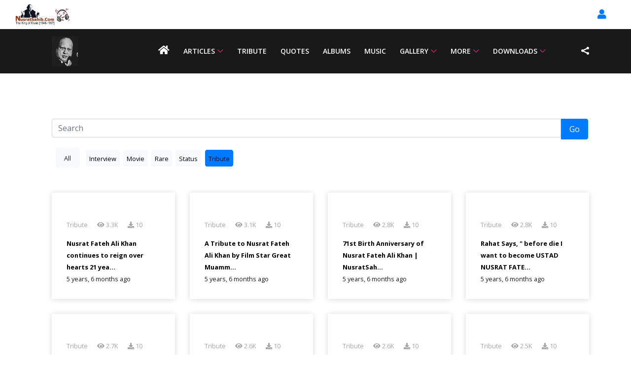

--- FILE ---
content_type: text/html; charset=utf-8
request_url: https://nusratsahib.com/videos/tribute
body_size: 17872
content:
<!--
Author: NusratSahib.Com
Author URL: http://nusratsahib.com
Programmer : Bintu Chaudhary
-->






<!DOCTYPE html>
<html lang="en">

<head>
    <meta charset="UTF-8">
    <meta name="description" content="">
    <meta http-equiv="X-UA-Compatible" content="IE=edge">
    <meta name="viewport" content="width=device-width, initial-scale=1, shrink-to-fit=no">

    <meta name="viewport" content="width=device-width, initial-scale=1">		
    <meta name="description" content="NusratSahib.Com | Nusrat Fateh Ali Khan | Lyrics | Music | Albums | Videos | Anniversary | Quotes | Tribute |  MP3 | English Lyrics | Translation Lyrics | Qawwalis">
    <meta name="description" content="A man learns all his life and dies the day, he thinks that he has learnt everything - Nusrat Fateh Ali Khan">
    <meta name="description" content="A Man who broke the boundaries with his Magical Voice">
    <meta name="keywords" content="NusratSahib.Com, Nusrat Fateh Ali Khan, Lyrics, Music, Albums, Videos, Anniversary, Quotes, Tribute, Translation Lyrics, English Lyrics, MP3"/>
  
    <!-- Title -->
    <title>        
        
            Nusrat Fateh Ali Khan :: NusratSahib.Com
        
    </title>
    
      <link rel="icon" href="/static/search_logo.jpg" type="image/png">
    

    
    <!-- Stylesheet -->
    
    
    

    <link rel="stylesheet" href="/static/blog/style.css">
    
        
    <style>
        .img-circle {
        border-radius: 50%;
        
        width: 46px;
        height: 46px;
        border-radius: 50%;
        overflow: hidden;
        margin-top: -6px;
        }

        .img-circle1 {
        border-radius: 50%;
        
        width: 62px;
        height: 62px;
        border-radius: 50%;
        overflow: hidden;
        margin-top: -6px;
        }

        .img-circle2 {
        border-radius: 50%;
        
        width: 42px;
        height: 42px;
        border-radius: 50%;
        overflow: hidden;
        margin-top: -6px;
        }
        
        .img-circle4 {
        border-radius: 50%;
        
        width: 150px;
        height: 150px;
        border-radius: 50%;
        overflow: hidden;
        margin-top: -6px;
        background: white;
        border-block-color: white;
        }

        .img-LittlePic {
        border-radius: 40%;
        
        width: 38px;
        height: 38px;
        border-radius: 40%;
        overflow: hidden;
        margin-top: -4px;
        }

        .unstyled-button {
        border: none;
        padding: 0;
        background: none;
        }
    </style>   
    


    

    <!-- For Tags -->
    <link rel="stylesheet" href="/static/blog/Tags/css/tagsinput.css" />
    <!-- For Tags -->

    <script src='https://kit.fontawesome.com/a076d05399.js'></script>
    <link rel="stylesheet" href="https://cdnjs.cloudflare.com/ajax/libs/font-awesome/4.7.0/css/font-awesome.min.css">

    
    <!-- Snackbar / Toast -->
<style>
    #snackbar_Like {
      visibility: hidden;
      min-width: 250px;
      margin-left: -125px;
      background-color: #333;
      color: #fff;
      text-align: center;
      border-radius: 2px;
      padding: 16px;
      position: fixed;
      z-index: 1;
      left: 10%;
      bottom: 30px;
      font-size: 16px;
    }
    
    #snackbar_Like.show {
      visibility: visible;
      -webkit-animation: fadein 0.5s, fadeout 0.5s 2.5s;
      animation: fadein 0.5s, fadeout 0.5s 2.5s;
    }
  
    #snackbar_unLike {
      visibility: hidden;
      min-width: 250px;
      margin-left: -125px;
      background-color: #333;
      color: #fff;
      text-align: center;
      border-radius: 2px;
      padding: 16px;
      position: fixed;
      z-index: 1;
      left: 10%;
      bottom: 30px;
      font-size: 16px;
    }
    
    #snackbar_unLike.show {
      visibility: visible;
      -webkit-animation: fadein 0.5s, fadeout 0.5s 2.5s;
      animation: fadein 0.5s, fadeout 0.5s 2.5s;
    }
    
    #snackbar_Fav {
      visibility: hidden;
      min-width: 250px;
      margin-left: -125px;
      background-color: #333;
      color: #fff;
      text-align: center;
      border-radius: 2px;
      padding: 16px;
      position: fixed;
      z-index: 1;
      left: 10%;
      bottom: 30px;
      font-size: 16px;
    }
    
    #snackbar_Fav.show {
      visibility: visible;
      -webkit-animation: fadein 0.5s, fadeout 0.5s 2.5s;
      animation: fadein 0.5s, fadeout 0.5s 2.5s;
    }
  
    #snackbar_unFav {
      visibility: hidden;
      min-width: 250px;
      margin-left: -125px;
      background-color: #333;
      color: #fff;
      text-align: center;
      border-radius: 2px;
      padding: 16px;
      position: fixed;
      z-index: 1;
      left: 10%;
      bottom: 30px;
      font-size: 16px;
    }
    
    #snackbar_unFav.show {
      visibility: visible;
      -webkit-animation: fadein 0.5s, fadeout 0.5s 2.5s;
      animation: fadein 0.5s, fadeout 0.5s 2.5s;
    }
    
    #snackbar_message {
      visibility: hidden;
      min-width: 350px;
      margin-left: -125px;
      background-color: #333;
      color: #fff;
      text-align: center;
      border-radius: 2px;
      padding: 16px;
      position: fixed;
      z-index: 1;
      left: 10%;
      bottom: 30px;
      font-size: 16px;
    }
  
    #snackbar_message.show {
      visibility: visible;
      -webkit-animation: fadein 0.5s, fadeout 0.5s 2.5s;
      animation: fadein 0.5s, fadeout 0.5s 2.5s;
    }
  
    #snackbar_read_Notification {
      visibility: hidden;
      min-width: 350px;
      margin-left: -125px;
      background-color: #333;
      color: #fff;
      text-align: center;
      border-radius: 2px;
      padding: 16px;
      position: fixed;
      z-index: 1;
      left: 10%;
      bottom: 30px;
      font-size: 16px;
    }
  
    #snackbar_read_Notification.show {
      visibility: visible;
      -webkit-animation: fadein 0.5s, fadeout 0.5s 2.5s;
      animation: fadein 0.5s, fadeout 0.5s 2.5s;
    }
  
  
    #snackbar_unread_Notification {
      visibility: hidden;
      min-width: 350px;
      margin-left: -125px;
      background-color: #333;
      color: #fff;
      text-align: center;
      border-radius: 2px;
      padding: 16px;
      position: fixed;
      z-index: 1;
      left: 10%;
      bottom: 30px;
      font-size: 16px;
    }
  
    #snackbar_unread_Notification.show {
      visibility: visible;
      -webkit-animation: fadein 0.5s, fadeout 0.5s 2.5s;
      animation: fadein 0.5s, fadeout 0.5s 2.5s;
    }
  
    @-webkit-keyframes fadein {
      from {bottom: 0; opacity: 0;} 
      to {bottom: 30px; opacity: 1;}
    }
    
    @keyframes fadein {
      from {bottom: 0; opacity: 0;}
      to {bottom: 30px; opacity: 1;}
    }
    
    @-webkit-keyframes fadeout {
      from {bottom: 30px; opacity: 1;} 
      to {bottom: 0; opacity: 0;}
    }
    
    @keyframes fadeout {
      from {bottom: 30px; opacity: 1;}
      to {bottom: 0; opacity: 0;}
    }
    </style>
  
    <!-- Closed Snackbar / Toast -->
  
    <style>
        .img-rounder {
        border-radius: 10%;
        }
        .img-circle {
        border-radius: 50%;
        
        width: 46px;
        height: 46px;
        border-radius: 50%;
        overflow: hidden;
        margin-top: -6px;
        }
    
        .img-circle1 {
        border-radius: 50%;
        
        width: 62px;
        height: 62px;
        border-radius: 50%;
        overflow: hidden;
        margin-top: -6px;
        }
    
        .img-circle2 {
        border-radius: 50%;
        
        width: 42px;
        height: 42px;
        border-radius: 50%;
        overflow: hidden;
        margin-top: -6px;
        }
        
        .img-circle4 {
        border-radius: 50%;
        border: blue;
        border-width: 5px;
        
        width: 150px;
        height: 150px;
        border-radius: 50%;
        overflow: hidden;
        margin-top: -6px;
        background: white;
        border-block-color: white;
        }
    
        .img-circle5 {        
        width: 350px;
        height: 240px;    
        overflow: hidden;
        margin-top: -6px;
        background: white;
        border-block-color: white;
        }
    
        .img-circle6 {        
        width: 40px;
        height: 40px;    
        overflow: hidden;
        margin-top: -6px;
        background: white;
        border-block-color: white;
        }
    
        .img-LittlePic {
        border-radius: 40%;    
        width: 38px;
        height: 38px;
        border-radius: 40%;
        overflow: hidden;
        margin-top: -4px;
        }
    
        .img-LittlePic2 {
        border-radius: 50%;    
        width: 50px;
        height: 50px;    
        overflow: hidden;
        margin-top: -1px;
        }
    
        .unstyled-button {
        border: none;
        padding: 0;
        background: none;
        }
    </style>   
    




    
    <!-- <script src='https://kit.fontawesome.com/a076d05399.js'></script> -->
    <link rel="stylesheet" href="https://cdnjs.cloudflare.com/ajax/libs/font-awesome/4.7.0/css/font-awesome.min.css">
    
    <!-- Google Icon Font -->
    <link href="https://fonts.googleapis.com/icon?family=Material+Icons" rel="stylesheet">

    <link rel="stylesheet" href="https://cdnjs.cloudflare.com/ajax/libs/font-awesome/4.7.0/css/font-awesome.min.css">


<!-- Upload photo -->
<link rel="stylesheet" href="https://cdnjs.cloudflare.com/ajax/libs/normalize/5.0.0/normalize.min.css">
<link rel='stylesheet' href='https://cdnjs.cloudflare.com/ajax/libs/cropper/2.3.4/cropper.min.css'>


<style>
    .page {
      margin: 1em auto;
      max-width: 768px;
      display: -webkit-box;
      display: flex;
      -webkit-box-align: start;
              align-items: flex-start;
      flex-wrap: wrap;
      height: 100%;
    }
    
    .box {
      padding: 0.5em;
      width: 100%;
      margin:0.5em;
    }
    
    .box-2 {
      padding: 0.5em;
      width: calc(100%/2 - 1em);
    }
    
    .options label,
    .options input{
      width:4em;
      padding:0.5em 1em;
    }
    
    
    .hide {
      display: none;
    }
    
    img {
      max-width: 100%;
    }
    </style>
    
    <script>
    window.console = window.console || function(t) {};
    </script>
    
    <script>
    if (document.location.search.match(/type=embed/gi)) {
      window.parent.postMessage("resize", "*");
    }
    </script>
    
    <!-- closed upload photo -->

    <link rel="stylesheet" href="/static/blog/style.css">
    <!-- <link href="http://netdna.bootstrapcdn.com/bootstrap/4.3.1/css/bootstrap.min.css" rel="stylesheet"> -->
    <script src="https://cdn.ckeditor.com/4.16.1/standard/ckeditor.js"></script>


    <!-- ****************************************************** -->
    <!--  take files from base_blog.html -->
    <!-- Snackbar / Toast -->

     <!-- <script src='https://kit.fontawesome.com/a076d05399.js'></script> -->
  <link rel="stylesheet" href="https://cdnjs.cloudflare.com/ajax/libs/font-awesome/4.7.0/css/font-awesome.min.css">
  

  <link rel="stylesheet" href="https://cdnjs.cloudflare.com/ajax/libs/font-awesome/5.9.0/css/all.css"></link>
<style>
    #snackbar_Like {
      visibility: hidden;
      min-width: 250px;
      margin-left: -125px;
      background-color: #333;
      color: #fff;
      text-align: center;
      border-radius: 2px;
      padding: 16px;
      position: fixed;
      z-index: 1;
      left: 10%;
      bottom: 30px;
      font-size: 16px;
    }
    
    #snackbar_Like.show {
      visibility: visible;
      -webkit-animation: fadein 0.5s, fadeout 0.5s 2.5s;
      animation: fadein 0.5s, fadeout 0.5s 2.5s;
    }
  
    #snackbar_unLike {
      visibility: hidden;
      min-width: 250px;
      margin-left: -125px;
      background-color: #333;
      color: #fff;
      text-align: center;
      border-radius: 2px;
      padding: 16px;
      position: fixed;
      z-index: 1;
      left: 10%;
      bottom: 30px;
      font-size: 16px;
    }
    
    #snackbar_unLike.show {
      visibility: visible;
      -webkit-animation: fadein 0.5s, fadeout 0.5s 2.5s;
      animation: fadein 0.5s, fadeout 0.5s 2.5s;
    }
    
    #snackbar_Fav {
      visibility: hidden;
      min-width: 250px;
      margin-left: -125px;
      background-color: #333;
      color: #fff;
      text-align: center;
      border-radius: 2px;
      padding: 16px;
      position: fixed;
      z-index: 1;
      left: 10%;
      bottom: 30px;
      font-size: 16px;
    }
    
    #snackbar_Fav.show {
      visibility: visible;
      -webkit-animation: fadein 0.5s, fadeout 0.5s 2.5s;
      animation: fadein 0.5s, fadeout 0.5s 2.5s;
    }
  
    #snackbar_unFav {
      visibility: hidden;
      min-width: 250px;
      margin-left: -125px;
      background-color: #333;
      color: #fff;
      text-align: center;
      border-radius: 2px;
      padding: 16px;
      position: fixed;
      z-index: 1;
      left: 10%;
      bottom: 30px;
      font-size: 16px;
    }
    
    #snackbar_unFav.show {
      visibility: visible;
      -webkit-animation: fadein 0.5s, fadeout 0.5s 2.5s;
      animation: fadein 0.5s, fadeout 0.5s 2.5s;
    }
    
    #snackbar_message {
      visibility: hidden;
      min-width: 350px;
      margin-left: -125px;
      background-color: #333;
      color: #fff;
      text-align: center;
      border-radius: 2px;
      padding: 16px;
      position: fixed;
      z-index: 1;
      left: 10%;
      bottom: 30px;
      font-size: 16px;
    }
  
    #snackbar_message.show {
      visibility: visible;
      -webkit-animation: fadein 0.5s, fadeout 0.5s 2.5s;
      animation: fadein 0.5s, fadeout 0.5s 2.5s;
    }
  
    #snackbar_read_Notification {
      visibility: hidden;
      min-width: 350px;
      margin-left: -125px;
      background-color: #333;
      color: #fff;
      text-align: center;
      border-radius: 2px;
      padding: 16px;
      position: fixed;
      z-index: 1;
      left: 10%;
      bottom: 30px;
      font-size: 16px;
    }
  
    #snackbar_read_Notification.show {
      visibility: visible;
      -webkit-animation: fadein 0.5s, fadeout 0.5s 2.5s;
      animation: fadein 0.5s, fadeout 0.5s 2.5s;
    }
  
  
    #snackbar_unread_Notification {
      visibility: hidden;
      min-width: 350px;
      margin-left: -125px;
      background-color: #333;
      color: #fff;
      text-align: center;
      border-radius: 2px;
      padding: 16px;
      position: fixed;
      z-index: 1;
      left: 10%;
      bottom: 30px;
      font-size: 16px;
    }
  
    #snackbar_unread_Notification.show {
      visibility: visible;
      -webkit-animation: fadein 0.5s, fadeout 0.5s 2.5s;
      animation: fadein 0.5s, fadeout 0.5s 2.5s;
    }
  
    @-webkit-keyframes fadein {
      from {bottom: 0; opacity: 0;} 
      to {bottom: 30px; opacity: 1;}
    }
    
    @keyframes fadein {
      from {bottom: 0; opacity: 0;}
      to {bottom: 30px; opacity: 1;}
    }
    
    @-webkit-keyframes fadeout {
      from {bottom: 30px; opacity: 1;} 
      to {bottom: 0; opacity: 0;}
    }
    
    @keyframes fadeout {
      from {bottom: 30px; opacity: 1;}
      to {bottom: 0; opacity: 0;}
    }
    </style>
  
    <!-- Closed Snackbar / Toast -->
      
    <style>
      .img-rounder {
      border-radius: 10%;
      }
      .img-circle {
      border-radius: 50%;
      
      width: 46px;
      height: 46px;
      border-radius: 50%;
      overflow: hidden;
      margin-top: -6px;
      }
  
      .img-circle1 {
      border-radius: 50%;
      
      width: 62px;
      height: 62px;
      border-radius: 50%;
      overflow: hidden;
      margin-top: -6px;
      }
  
      .img-circle2 {
      border-radius: 50%;
      
      width: 42px;
      height: 42px;
      border-radius: 50%;
      overflow: hidden;
      margin-top: -6px;
      }
      
      .img-circle4 {
      border-radius: 50%;
      border: blue;
      border-width: 5px;
      
      width: 150px;
      height: 150px;
      border-radius: 50%;
      overflow: hidden;
      margin-top: -6px;
      background: white;
      border-block-color: white;
      }
  
      .img-circle5 {        
      width: 350px;
      height: 240px;    
      overflow: hidden;
      margin-top: -6px;
      background: white;
      border-block-color: white;
      }
  
      .img-circle6 {        
      width: 40px;
      height: 40px;    
      overflow: hidden;
      margin-top: -6px;
      background: white;
      border-block-color: white;
      }
  
      .img-ForVideo {        
      width: 140px;
      height: 100%;    
      overflow: hidden;
      margin-top: 1px;
      background: white;
      border-block-color: white;
      }
  
      .img-LittlePic {
      border-radius: 40%;    
      width: 38px;
      height: 38px;
      border-radius: 40%;
      overflow: hidden;
      margin-top: -4px;
      }
  
      .img-LittlePic2 {
      border-radius: 50%;    
      width: 50px;
      height: 50px;    
      overflow: hidden;
      margin-top: -1px;
      }
  
      .unstyled-button {
      border: none;
      padding: 0;
      background: none;
      }
  </style>   
  
  
  <!-- button on image -->
  <style id="compiled-css" type="text/css">
    .img-wrapper {
    position: relative;
    }
    
    .img-overlay {
    position: absolute;
    top: 0;
    bottom: 10;
    left: 0;
    right: 10;
    text-align: center;
    }
    
    .img-overlay:before {
    content: ' ';
    display: block;
    /* adjust 'height' to position overlay content vertically */
    height: 45%;
    }
    
    .img-overlay2 {
    position: absolute;
    top: 20;
    bottom: 0;
    left: 10;
    right: 0;
    text-align: center;
    }
    
    
    
      /* EOS */
  </style>
  <!-- button on image -->
    
    
     
    <!-- Onhover Upload Photo  -->
    <style>                
        .img-container {
          display: inline-block;
          position: relative;
        }
        
        .button {
            display: none;
            color: white;
            background-color: rgb(112, 106, 106);
            width: 100px;
            height: 30px;
            line-height: 30px;
        }
        
        .img-container:hover .button {
            display: block;
            position: absolute;
            left: 0;
            right: 0;
            bottom: 40px;
            width: 25%;
            text-align: center;
        }
        
        .img-container:hover img {
            filter: none;
            -webkit-filter: grayscale(0%);
        }
    </style>
        
        <script>
          window.console = window.console || function(t) {};
        </script>
        
          
          <script>
          if (document.location.search.match(/type=embed/gi)) {
            window.parent.postMessage("resize", "*");
          }
        </script>
        <!-- Onhover Upload Photo  -->
  
  
  <!-- For Audience Privacy Status -->
  <style>
    .table-responsive tbody tr {
  cursor: pointer;
  }
  .table-responsive .table thead tr th {
  padding-top: 15px;
  padding-bottom: 15px;
  }
  .table-responsive .table tbody tr td {
  padding-top: 15px;
  padding-bottom: 10px;
  }
  </style>
  
  
  
  
  
  <script type="text/javascript">
    $('.table tbody tr').click(function(event) {
  if (event.target.type !== 'radio') {
  $(':radio', this).trigger('click');
  }
  });
  </script>
  
  <!-- Closed For Audience Privacy Status -->
  
  
  <style>
  .bg-search-icon {
  background: url('/media/AdminPhotos/logo2.jpg') no-repeat 1.25% 10px white;
  background-size: 30px 22px;
  padding-left: 40px;
  padding-right: 50px;
  width: 25px;
  height: 40px;
  border: 1px gray solid;
  border-radius: 5px 5px 5px 5px;
  }
  </style>
  
  <style>
    .btn{
      /* background:white; */
      /* color:blue;	 */
      padding: 0.5em 1em;
      text-decoration:none;
      margin:0.0em 0.1em;
      display:inline-block;
      cursor:pointer;
  }
  </style>
  
  
  
  
  <!-- For Notification  -->
  <style>
    .top-text-block {
      display: block;
      padding: 3px 20px;
      clear: both;
      font-weight: 400;
      line-height: 1.42857143;
      color: #333;
      white-space: inherit !important;
      border-bottom: 1px solid #f4f4f4;
      position: relative;
    }
    .top-text-block:hover:before {
      content: '';
      width: 4px;
      background: #f05a1a;
      left: 0;
      top: 0;
      bottom: 0;
      position: absolute;
    }
    .top-text-block.unread {
      background: #ffc;
    }
    .top-text-block .top-text-light {
      color: #999;
      font-size: 0.8em;
    }
    .top-head-dropdown .dropdown-menu {
      width: 450px;
      height: 500px;
      overflow: auto;
    }
    .top-head-dropdown li:last-child .top-text-block {
      border-bottom: 0;
    }
    .topbar-align-center {
      text-align: center;
    }
    .loader-topbar {
      margin: 5px auto;
      border: 3px solid #ddd;
      border-radius: 50%;
      border-top: 3px solid #666;
      width: 22px;
      height: 22px;
      -webkit-animation: spin-topbar 1s linear infinite;
      animation: spin-topbar 1s linear infinite;
    }
    @-webkit-keyframes spin-topbar {
      0% {
        -webkit-transform: rotate(0deg);
      }
      100% {
        -webkit-transform: rotate(360deg);
      }
    }
    @keyframes spin-topbar {
      0% {
        transform: rotate(0deg);
      }
      100% {
        transform: rotate(360deg);
      }
    }
    </style>
    
      <script>
      window.console = window.console || function(t) {};
    </script>
       
    <script>
      if (document.location.search.match(/type=embed/gi)) {
        window.parent.postMessage("resize", "*");
      }
    </script>
    <!-- Closed For Notification  -->
  
  
    <style>
      .numberCircle {
      border-radius: 50%;
      width: 36px;
      height: 36px;
      padding: 8px;
  
      background: #fff;
      border: 2px solid #666;
      color: #666;
      text-align: center;
  
      font: 14px Arial, sans-serif;
    }
    </style>
    
  <script src="/scripts/snippet-javascript-console.min.js?v=1"></script>
  
  
  <!-- Notification CSS -->
  <style>
    .badge {
      position: relative;
      top: -20px;
      left: -25px;
      border: 1px solid black;
      border-radius: 50%;
    }
    button {
      margin:5px;
    }
  </style>
  <!-- Closed Notification -->
  
  <style>
    /* The container */
    .container {
      display: block;
      position: relative;
      padding-left: 35px;
      margin-bottom: 12px;
      /* cursor: pointer;   */
      -webkit-user-select: none;
      -moz-user-select: none;
      -ms-user-select: none;
      user-select: none;
    }
        
    </style>
  

<!-- ****************************************************** -->
<!-- Upload Profile Tabs -->
<script src="https://cdn.jsdelivr.net/npm/bootstrap@5.0.2/dist/js/bootstrap.bundle.min.js"></script>
<script>
$(document).ready(function(){
    $("#myBtn").click(function(){
        var lastTab = bootstrap.Tab.getOrCreateInstance($("#myTab a:first")[0]);
        console.log(lastTab);
    });
});
</script>
<!-- closed Upload Profile Tabs -->


<!-- During Popup Modal Transparent background -->
<style>
  .modal-backdrop {
    background-color: rgb(0, 0, 0, 0.5);
}
</style>
<!-- During Popup Modal Transparent background -->

</head>




  


<body>
    
    <!-- Preloader -->
    <div id="preloader">
        <div>
            
            
            <span>
              
              <BR>
              <!-- Wait, please... -->
              <!-- Loading....  -->              
              <center>                                
              <img src="https://c.tenor.com/ykQ5HijpTrEAAAAi/headphones-music.gif" width="40">
              <BR><BR>
              <P style="font-size: 14px;color: white;">The Journey of Music That Never Ends.</P>
              <BR><BR>
                </center>
              <center>
                <!-- Loading... -->
              </center>
            </span>

            <div class="spinner">

              <div class="double-bounce2"></div> 
              <!-- <img src="/media/AdminPhotos/Admin_CoverPhoto2.jpg" width="100">  -->
          </div>

        </div>
    </div>
    <!-- /Preloader -->



    <!-- Top Search Area Start -->
    <div class="top-search-area">
        <div class="modal fade" id="searchModal" tabindex="-1" role="dialog" aria-hidden="true">
            <div class="modal-dialog modal-dialog-centered" role="document">
                <div class="modal-content">
                    <div class="modal-body">
                        <!-- Close Button -->
                        <button type="button" class="btn close-btn" data-dismiss="modal"><i class="fa fa-times"></i></button>
                        <!-- Form -->
                        <nav class="navbar navbar-expand-lg navbar-light bg-light navbar-right">
                
                            <div class="collapse navbar-collapse" id="navbarSupportedContent">
                              
                            <ul class="navbar-nav mr-auto">
                                           
                            </ul>
                                                                                        
                            <!-- Search -->
                        <nav class="navbar navbar-expand-lg navbar-light bg-light navbar-right">
                            <form>                        
                                <input type="search" name="search" id="search" class="form-control" list="datalistOptions" placeholder="search...">                                                                                    
                            </form>
                            <!-- <script src="https://code.jquery.com/jquery-1.12.4.js"></script>
                            <script src="https://code.jquery.com/ui/1.12.1/jquery-ui.js"></script> -->
                            <script>
                                $(function () {
                                    $("#search").autocomplete({
                                        source: '/autocomplete/',            
                                    });
                                });
                            </script>
                        </nav>
                        <!-- Closed Search -->
                    </div>
                          </nav>
            
                        
                                                                        
                        <!-- Search Button -->                        
                    </div>
                </div>
            </div>
        </div>
    </div>
    <!-- Top Search Area End -->

    
    
    <!-- Social Share Area End -->
        
    <!-- Social Share Area Start -->
    <div class="razo-social-share-area">        
        <a href="https://www.facebook.com/NusratSahibCom/" target="_blank" class="facebook"><i class="fa fa-facebook"></i></a>
        <a href="https://twitter.com/NusratSahib/" target="_blank" class="twitter"><i class="fa fa-twitter"></i></a>
        <a href="https://www.instagram.com/nusratsahibcom/" target="_blank" class="instagram"><i class="fa fa-instagram"></i></a>
        <a href="https://www.youtube.com/channel/UCz1rg1KhhEUeI6JDeWxG0-A" target="_blank" class="youtube"><i class="fa fa-youtube-play"></i></a>
        <a href="#" class="ss-close-btn"><i class="arrow_right"></i></a>
    </div>
    <!-- Social Share Area End -->
    
    <!-- Another Header -->

    <!-- Closed Another Header -->
        
    <!-- Header Area Start -->
    <header class="header-area site-navbar js-sticky-header site-navbar-target breakpoint-off">
        <!-- Main Header Start -->
        <div class="main-header-area">
            
            
            <div class="classy-nav-container breakpoint-off">
               
                <nav class="navbar navbar-light bg-white">
                    <div class="container-fluid">
                        
                      <div class="btn-group">
                        <div class="site-logo">            
                          <a href="/" class="d-block">
                            <img src="/media/AdminPhotos/logo2.jpg" alt="Image" class="img-fluid" width="80">
                            
                          </a>                      
                        </div>
                        <div class="mr-auto">                      
                          <!-- Music Player -->
                          <!-- /player/ -->
                          <a class="navbar-brand" href="#">
                            <img src="https://c.tenor.com/ykQ5HijpTrEAAAAi/headphones-music.gif" width=30>
                            <!-- <i class="fa fa-headphones" data-toggle="tooltip" data-placement="top" title="Music Player" aria-hidden="true" style="font-size:26px;color:navy"></i> -->
                          </a>                             
                        </div>  
                      </div>
                      <!--  -->
                    
                                                         
                          <!-- if request.session.UserName  -->
                          
                          <div class="btn-group">

                            <!-- <div class="mr-auto"> -->
                              <!-- Search Icon -->
                              <!-- <a class="navbar-brand" data-toggle="collapse" href="#collapseSearch" role="button" aria-expanded="false" aria-controls="collapseSearch">
                                <div class="search-icon">
                                    <i class="fa fa-search" style="font-size:24px;color:navy"></i>                                      
                                </div>
                            </a>                                 -->
                            <!-- Search Icon --> 
                            <!-- </div> -->
                            
                            
                            <!-- Start Mr-auto -->
                            <div class="mr-auto">
                                    <!-- Login Area -->
      <!-- if request.session.UserName  -->
      
      <div class="btn-group">
        <div class="mr-auto">

       <button type="button" class="btn btn-link btn-round btn-page-header-dropdown" data-toggle="dropdown" aria-haspopup="true" aria-expanded="false">
        <span class="icon-unlock-alt"></span> <i class="fa fa-user" style="font-size: 20px;"></i>
       </button>
       <div class="dropdown-menu dropdown-menu-right">                              
           <a class="dropdown-item" href="/login/?next=/videos/tribute">Login</a>                              
           <!-- <a class="dropdown-item" href="/login/?next=/videos/tribute">Login</a> -->
           <div class="dropdown-divider"></div>
           <a class="dropdown-item" href="/signup/?next=/videos/tribute">Registration</a>                                                                                                                                                                            
       </div>

      </div>
    </div>    
      

       

      <!-- Closed Login Area -->
      

                            </div>
                            <!-- Closed Mr-auto -->

                          </div>
                          
                          <!--Closed Show Submit Button after click on textbox -->

                    </div> 
                    
                    <!-- Show Submit Button after click on textbox -->                                                
      <div class="col-lg-12 collapse text-center" id="collapseSearch">
        <div class="row">
            <div class="col-lg-12 mt-15 text-center">
            
                <Form method="GET" action="/search/">
                                        
                    <div class="input-group mb-12">                            
                        <input type="text" name="q" class="form-control" placeholder="Search">
                            <div class="input-group-append">
                            <button class="btn btn-primary" type="submit">Go</button>  
                            </div>                            
                    </div>                                                                        
                </Form>             
            </div>            
        </div>                
    </div>
    <!--Closed Show Submit Button after click on textbox -->
                </nav>
                  
                  
                <div class="container">
                    
                    <!-- Classy Menu -->
                    <nav class="classy-navbar justify-content-between" id="razoNav">

                        <!-- Logo -->
                        
                        <a class="nav-brand" href="/">                            
                            <img src="/static/ss2.jpg" height="10" alt="">                                                       
                        </a>
                        
                        <!-- Navbar Toggler -->
                        <div class="classy-navbar-toggler">
                            <span class="navbarToggler"><span></span><span></span><span></span></span>
                        </div>

                        <!-- Menu -->
                        <div class="classy-menu">
                            <!-- Menu Close Button -->
                            <div class="classycloseIcon">
                                <div class="cross-wrap"><span class="top"></span><span class="bottom"></span></div>
                            </div>

                            <!-- Nav Start -->
                            <div class="classynav">
                                <ul id="nav">
                                    <li>
                                        <a href="/">
                                          <i class="fa fa-home" style="font-size:20px" aria-hidden="true"></i>
                                        </a>                                    
                                    </li>
                                                                                                                                              
                                    <li><a href="/articles/">Articles</a>
                                        <ul class="dropdown">
                                            <li><a href="/biography/">- Biography</a></li>                                            
                                            <li><a href="#">- Anniversary</a>
                                                <ul class="dropdown">
                                                    <li><a href="/birth-anniversary/">- Birth Anniversary</a></li>
                                                    <li><a href="/death-anniversary/">- Death Anniversary</a></li>                                                    
                                                </ul>
                                            </li>
                                            <li><a href="/stories/">- Stories</a></li>
                                            <li><a href="/poems/">- Poems</a></li>                                            
                                        </ul>
                                    </li>
                                    <li><a href="/tributes/">Tribute</a></li>
                                    <li><a href="/quotes/">Quotes</a></li>
                                    <li><a href="/albums/">Albums</a></li>
                                    <li><a href="/music/">Music</a></li>
                                    
                                    <li><a href="/images/">Gallery</a>
                                      
                                      <ul class="dropdown">
                                        <li><a href="/images/">Images Gallery</a></li>    
                                          <li><a href="/videos/">Video Gallery</a>
                                              <ul class="dropdown">
                                                
                                                  <li><a href="/videos/interview">- Interview Videos</a></li>                                                                                        
                                                
                                                  <li><a href="/videos/movie">- Movie Videos</a></li>                                                                                        
                                                
                                                  <li><a href="/videos/rare">- Rare Videos</a></li>                                                                                        
                                                
                                                  <li><a href="/videos/status">- Status Videos</a></li>                                                                                        
                                                
                                                  <li><a href="/videos/tribute">- Tribute Videos</a></li>                                                                                        
                                                                                            
                                                <li><a href="/videos/">- All Videos</a></li>                                                                                       
                                              </ul>
                                          </li>
                                          
                                          
                                      </ul>
                                  </li>                                                                                                          
                                    
                                    <li><a href="#">More</a>
                                        <div class="megamenu">
                                            <ul class="single-mega cn-col-4">
                                                <h6 align=center><i class="fa fa-newspaper-o" aria-hidden="true"></i> Article Categories</h6>
                                                <HR>                                                
                                                
                                                    <li><a href="/category/biography" align=center>- Biography</a></li>
                                                
                                                    <li><a href="/category/birth-anniversary" align=center>- Birth Anniversary</a></li>
                                                
                                                    <li><a href="/category/death-anniversary" align=center>- Death Anniversary</a></li>
                                                
                                                    <li><a href="/category/story" align=center>- Story</a></li>
                                                
                                                    <li><a href="/category/poem" align=center>- Peom</a></li>
                                                
                                            </ul>
                                            <ul class="single-mega cn-col-4">
                                                <h6 align=center><i class="fa fa-music" aria-hidden="true"></i> Music Categories</h6>
                                                <HR>
                                                
                                                    <li><a href="/category/Song" align=center>- Song</a></li>
                                                
                                                    <li><a href="/category/Ghazal" align=center>- Ghazal</a></li>
                                                
                                                    <li><a href="/category/Qawwali" align=center>- Qawwali</a></li>
                                                
                                                    <li><a href="/category/Geet" align=center>- Geet</a></li>
                                                
                                                    <li><a href="/category/Programme" align=center>- Programme</a></li>
                                                
                                                    <li><a href="/category/Alaap" align=center>- Alaap</a></li>
                                                
                                                    <li><a href="/category/Sargam" align=center>- Sargam</a></li>
                                                
                                                    <li><a href="/category/Other" align=center>- Other</a></li>
                                                
                                            </ul>
                                            <ul class="single-mega cn-col-4">
                                                <h6 align=center><i class="fa fa-language" aria-hidden="true"></i> Language Categories</h6>
                                                <HR>
                                                
                                                    <li><a href="../category/hindi-urdu" align=center>- Hindi/Urdu</a></li>
                                                
                                                    <li><a href="../category/punjabi" align=center>- Punjabi</a></li>
                                                
                                                    <li><a href="../category/english" align=center>- English</a></li>
                                                
                                                    <li><a href="../category/hindi-urdu-english" align=center>- Hindi/Urdu &amp; English</a></li>
                                                
                                                    <li><a href="../category/arbic" align=center>- Arbic</a></li>
                                                
                                                    <li><a href="../category/rumi" align=center>- Rumi</a></li>
                                                
                                                    <li><a href="../category/sargam" align=center>- Sargam</a></li>
                                                
                                                    <li><a href="../category/alaap" align=center>- Alaap</a></li>
                                                                                                
                                            </ul>
                                            <ul class="single-mega cn-col-4">
                                                <h6 align=center><i class="fa fa-tag" aria-hidden="true"></i> Tags</h6>
                                                <HR>
                                                
                                                    <li><a href="../tag/nusrat" align=center>#nusrat</a></li>
                                                
                                                    <li><a href="../tag/interview" align=center>#interview</a></li>
                                                
                                                    <li><a href="../tag/tribute" align=center>#Tribute</a></li>
                                                
                                                    <li><a href="../tag/video" align=center>#Video</a></li>
                                                
                                                    <li><a href="../tag/rahat" align=center>#rahat</a></li>
                                                
                                                <li><a href="/tags/" align=center> More +</a></li>

                                            </ul>
                                        </div>
                                    </li> 
                                    
                                    <li><a href="#">Downloads</a>
                                        <ul class="dropdown">
                                            <li><a href="/music/downloads">- MP3</a></li>                                                                                        
                                            <!-- <li><a href="/video/downloads">- Videos</a></li>                                                                                        -->
                                            <li><a href="#">- Videos</a></li>          
                                        </ul>
                                    </li>
                                                                  
                                </ul>
                                                                
                                                                                                
                                <!-- Share Icon -->
                                <div class="social-share-icon">
                                    <i class="social_share"></i>
                                </div>
                                 <!-- Share Icon -->
                                                                 
                                <!-- Search Icon -->
                                <!-- <a data-toggle="collapse" href="#collapseSearch" role="button" aria-expanded="false" aria-controls="collapseSearch">
                                <div class="search-icon">
                                    <i class="icon_search"></i>
                                </div>
                                </a>                                 -->
                                <!-- Search Icon -->                                                                

                            </div>
                            <!-- Nav End -->
                        </div>
                    </nav>
                </div>
            </div>            
        </div>
    </header>
    <!-- Header Area End -->

   

    

    <!-- below style for load more data -->
    <style>
        .listing{
        color:blue;
        }
        .listing:hover{
        color:magenta;
        }
        #load_more{
        
        cursor:pointer;
        }
        #load_more:hover{
        color:blue;
        }
        </style>
        <!-- closed style for load more data -->
        <style>
            .pagination {
              display: inline-block;
            }
            
            .pagination a {
              color: black;
              float: center;
              padding: 4px 6px;
              text-decoration: none;
            }
            
        </style>
    
    

    <!-- Latest Podcast Area Start -->
    <section class="razo-latest-podcast-area section-padding-80">
        <div class="container">
            <div class="row">
                <div class="col-12">
                    <!-- Section Heading -->
                    <div class="section-heading">
                        
                            <Form method="GET" action="/search/">
                                <div class="input-group mb-3">                            
                                    <input type="text" name="q" class="form-control" placeholder="Search">
                                        <div class="input-group-append">
                                          <button class="btn btn-primary" type="submit">Go</button>  
                                        </div>                            
                                </div>                                                                        
                            </Form>  

                        </h3>
                        
                        <div class="pagination">                            
                            <a href="/videos/"><span class="btn btn-light rounded-pill"><small>All</small></span></a>    
                            
                                                                    
                                    <a href="/videos/interview" class="btn btn-light rounded-pill"><small>Interview</small></a>
                                                                    
                            
                                                                    
                                    <a href="/videos/movie" class="btn btn-light rounded-pill"><small>Movie</small></a>
                                                                    
                            
                                                                    
                                    <a href="/videos/rare" class="btn btn-light rounded-pill"><small>Rare</small></a>
                                                                    
                            
                                                                    
                                    <a href="/videos/status" class="btn btn-light rounded-pill"><small>Status</small></a>
                                                                    
                            
                                
                                    <a href="/videos/tribute" class="btn btn-primary rounded-pill"><small>Tribute</small></a>
                                                                    
                                                                                                                                                   
                        </div>
                        
                    </div>
                    
                </div>
            </div>

            <div class="row">
                
                
                <!-- Single Podcast Area -->
                <div class="col-12 col-md-6 col-lg-3 listing">
                    <div class="single-podcast-area mb-30 wow fadeInUp" data-wow-delay="100ms">
                        <!-- Thumbnail -->
                        <div class="podcast-thumb">
                            <a href="../video/?v=eALpWuatlcN">
                                <img src="http://img.youtube.com/vi/UmuKCCKQ5_4/mqdefault.jpg" alt="" width="100%" Height="280">
                            </a>
                            <div class="like-comment">
                                <a href="#" class="like">3.3K <i class="icon_heart"></i></a>
                                <a href="#" class="like">2 <i class="icon_chat"></i></a>
                                <a href="#"><i class="fa fa-share-alt" aria-hidden="true"></i></a>
                            </div>
                        </div>
                        <!-- Content -->
                        <div class="podcast-content">
                            <div class="podcast-meta">
                                <a href="/videos/tribute">Tribute</a>
                                <a href="#"><i class="fa fa-eye" aria-hidden="true"></i> 3.3K</a>
                                <a href="#"><i class="fa fa-download" aria-hidden="true"></i> 10 </a>

                                

                            </div>
                            <a href="../video/?v=eALpWuatlcN">                                
                                <font size=3 color=black>
                                <small>
                                    <B>Nusrat Fateh Ali Khan continues to reign over hearts 21 yea…</B>
                                </small></font>
                            </a>                                
                            <BR>
                            <a href="">                                        
                                <small>5 years, 6 months ago</small>                                    
                            </a>                                
                           
                        </div>
                    </div>
                </div>
                
                
                
                <!-- Single Podcast Area -->
                <div class="col-12 col-md-6 col-lg-3 listing">
                    <div class="single-podcast-area mb-30 wow fadeInUp" data-wow-delay="100ms">
                        <!-- Thumbnail -->
                        <div class="podcast-thumb">
                            <a href="../video/?v=svqPxYHV01c">
                                <img src="http://img.youtube.com/vi/kzTdaNpeePY/mqdefault.jpg" alt="" width="100%" Height="280">
                            </a>
                            <div class="like-comment">
                                <a href="#" class="like">3.1K <i class="icon_heart"></i></a>
                                <a href="#" class="like">2 <i class="icon_chat"></i></a>
                                <a href="#"><i class="fa fa-share-alt" aria-hidden="true"></i></a>
                            </div>
                        </div>
                        <!-- Content -->
                        <div class="podcast-content">
                            <div class="podcast-meta">
                                <a href="/videos/tribute">Tribute</a>
                                <a href="#"><i class="fa fa-eye" aria-hidden="true"></i> 3.1K</a>
                                <a href="#"><i class="fa fa-download" aria-hidden="true"></i> 10 </a>

                                

                            </div>
                            <a href="../video/?v=svqPxYHV01c">                                
                                <font size=3 color=black>
                                <small>
                                    <B>A Tribute to Nusrat Fateh Ali Khan by Film Star Great Muamm…</B>
                                </small></font>
                            </a>                                
                            <BR>
                            <a href="">                                        
                                <small>5 years, 6 months ago</small>                                    
                            </a>                                
                           
                        </div>
                    </div>
                </div>
                
                
                
                <!-- Single Podcast Area -->
                <div class="col-12 col-md-6 col-lg-3 listing">
                    <div class="single-podcast-area mb-30 wow fadeInUp" data-wow-delay="100ms">
                        <!-- Thumbnail -->
                        <div class="podcast-thumb">
                            <a href="../video/?v=qqTj19MQDaW">
                                <img src="http://img.youtube.com/vi/4XyWhdmX1q8/mqdefault.jpg" alt="" width="100%" Height="280">
                            </a>
                            <div class="like-comment">
                                <a href="#" class="like">2.8K <i class="icon_heart"></i></a>
                                <a href="#" class="like">2 <i class="icon_chat"></i></a>
                                <a href="#"><i class="fa fa-share-alt" aria-hidden="true"></i></a>
                            </div>
                        </div>
                        <!-- Content -->
                        <div class="podcast-content">
                            <div class="podcast-meta">
                                <a href="/videos/tribute">Tribute</a>
                                <a href="#"><i class="fa fa-eye" aria-hidden="true"></i> 2.8K</a>
                                <a href="#"><i class="fa fa-download" aria-hidden="true"></i> 10 </a>

                                

                            </div>
                            <a href="../video/?v=qqTj19MQDaW">                                
                                <font size=3 color=black>
                                <small>
                                    <B>71st Birth Anniversary of Nusrat Fateh Ali Khan | NusratSah…</B>
                                </small></font>
                            </a>                                
                            <BR>
                            <a href="">                                        
                                <small>5 years, 6 months ago</small>                                    
                            </a>                                
                           
                        </div>
                    </div>
                </div>
                
                
                
                <!-- Single Podcast Area -->
                <div class="col-12 col-md-6 col-lg-3 listing">
                    <div class="single-podcast-area mb-30 wow fadeInUp" data-wow-delay="100ms">
                        <!-- Thumbnail -->
                        <div class="podcast-thumb">
                            <a href="../video/?v=FwRsbRQ9NMg">
                                <img src="http://img.youtube.com/vi/Q2aw410ZS9M/mqdefault.jpg" alt="" width="100%" Height="280">
                            </a>
                            <div class="like-comment">
                                <a href="#" class="like">2.8K <i class="icon_heart"></i></a>
                                <a href="#" class="like">2 <i class="icon_chat"></i></a>
                                <a href="#"><i class="fa fa-share-alt" aria-hidden="true"></i></a>
                            </div>
                        </div>
                        <!-- Content -->
                        <div class="podcast-content">
                            <div class="podcast-meta">
                                <a href="/videos/tribute">Tribute</a>
                                <a href="#"><i class="fa fa-eye" aria-hidden="true"></i> 2.8K</a>
                                <a href="#"><i class="fa fa-download" aria-hidden="true"></i> 10 </a>

                                

                            </div>
                            <a href="../video/?v=FwRsbRQ9NMg">                                
                                <font size=3 color=black>
                                <small>
                                    <B>Rahat Says, " before die I want to become USTAD NUSRAT FATE…</B>
                                </small></font>
                            </a>                                
                            <BR>
                            <a href="">                                        
                                <small>5 years, 6 months ago</small>                                    
                            </a>                                
                           
                        </div>
                    </div>
                </div>
                
                
                
                <!-- Single Podcast Area -->
                <div class="col-12 col-md-6 col-lg-3 listing">
                    <div class="single-podcast-area mb-30 wow fadeInUp" data-wow-delay="100ms">
                        <!-- Thumbnail -->
                        <div class="podcast-thumb">
                            <a href="../video/?v=qqTj19MQDaW">
                                <img src="http://img.youtube.com/vi/N83-ugoweiY/mqdefault.jpg" alt="" width="100%" Height="280">
                            </a>
                            <div class="like-comment">
                                <a href="#" class="like">2.7K <i class="icon_heart"></i></a>
                                <a href="#" class="like">2 <i class="icon_chat"></i></a>
                                <a href="#"><i class="fa fa-share-alt" aria-hidden="true"></i></a>
                            </div>
                        </div>
                        <!-- Content -->
                        <div class="podcast-content">
                            <div class="podcast-meta">
                                <a href="/videos/tribute">Tribute</a>
                                <a href="#"><i class="fa fa-eye" aria-hidden="true"></i> 2.7K</a>
                                <a href="#"><i class="fa fa-download" aria-hidden="true"></i> 10 </a>

                                

                            </div>
                            <a href="../video/?v=qqTj19MQDaW">                                
                                <font size=3 color=black>
                                <small>
                                    <B>70th Birth Anniversary of Legendary Qawwal NUSRAT FATEH ALI…</B>
                                </small></font>
                            </a>                                
                            <BR>
                            <a href="">                                        
                                <small>5 years, 6 months ago</small>                                    
                            </a>                                
                           
                        </div>
                    </div>
                </div>
                
                
                
                <!-- Single Podcast Area -->
                <div class="col-12 col-md-6 col-lg-3 listing">
                    <div class="single-podcast-area mb-30 wow fadeInUp" data-wow-delay="100ms">
                        <!-- Thumbnail -->
                        <div class="podcast-thumb">
                            <a href="../video/?v=n8dg4iW2K0y">
                                <img src="http://img.youtube.com/vi/mXLFslsyw6A/mqdefault.jpg" alt="" width="100%" Height="280">
                            </a>
                            <div class="like-comment">
                                <a href="#" class="like">2.6K <i class="icon_heart"></i></a>
                                <a href="#" class="like">2 <i class="icon_chat"></i></a>
                                <a href="#"><i class="fa fa-share-alt" aria-hidden="true"></i></a>
                            </div>
                        </div>
                        <!-- Content -->
                        <div class="podcast-content">
                            <div class="podcast-meta">
                                <a href="/videos/tribute">Tribute</a>
                                <a href="#"><i class="fa fa-eye" aria-hidden="true"></i> 2.6K</a>
                                <a href="#"><i class="fa fa-download" aria-hidden="true"></i> 10 </a>

                                

                            </div>
                            <a href="../video/?v=n8dg4iW2K0y">                                
                                <font size=3 color=black>
                                <small>
                                    <B>Jass Nijjar Sardar Ji At Grave Of Nusrat Fateh Ali Khan | N…</B>
                                </small></font>
                            </a>                                
                            <BR>
                            <a href="">                                        
                                <small>5 years, 6 months ago</small>                                    
                            </a>                                
                           
                        </div>
                    </div>
                </div>
                
                
                
                <!-- Single Podcast Area -->
                <div class="col-12 col-md-6 col-lg-3 listing">
                    <div class="single-podcast-area mb-30 wow fadeInUp" data-wow-delay="100ms">
                        <!-- Thumbnail -->
                        <div class="podcast-thumb">
                            <a href="../video/?v=R4bnIAjNwVW">
                                <img src="http://img.youtube.com/vi/nr3yFxrZRxw/mqdefault.jpg" alt="" width="100%" Height="280">
                            </a>
                            <div class="like-comment">
                                <a href="#" class="like">2.6K <i class="icon_heart"></i></a>
                                <a href="#" class="like">2 <i class="icon_chat"></i></a>
                                <a href="#"><i class="fa fa-share-alt" aria-hidden="true"></i></a>
                            </div>
                        </div>
                        <!-- Content -->
                        <div class="podcast-content">
                            <div class="podcast-meta">
                                <a href="/videos/tribute">Tribute</a>
                                <a href="#"><i class="fa fa-eye" aria-hidden="true"></i> 2.6K</a>
                                <a href="#"><i class="fa fa-download" aria-hidden="true"></i> 10 </a>

                                

                            </div>
                            <a href="../video/?v=R4bnIAjNwVW">                                
                                <font size=3 color=black>
                                <small>
                                    <B>21st Death Anniversary of Legend Singer Ustad Nusrat Fateh …</B>
                                </small></font>
                            </a>                                
                            <BR>
                            <a href="">                                        
                                <small>5 years, 6 months ago</small>                                    
                            </a>                                
                           
                        </div>
                    </div>
                </div>
                
                
                
                <!-- Single Podcast Area -->
                <div class="col-12 col-md-6 col-lg-3 listing">
                    <div class="single-podcast-area mb-30 wow fadeInUp" data-wow-delay="100ms">
                        <!-- Thumbnail -->
                        <div class="podcast-thumb">
                            <a href="../video/?v=SC1fac4d60u">
                                <img src="http://img.youtube.com/vi/EjL3RwLNYsU/mqdefault.jpg" alt="" width="100%" Height="280">
                            </a>
                            <div class="like-comment">
                                <a href="#" class="like">2.5K <i class="icon_heart"></i></a>
                                <a href="#" class="like">2 <i class="icon_chat"></i></a>
                                <a href="#"><i class="fa fa-share-alt" aria-hidden="true"></i></a>
                            </div>
                        </div>
                        <!-- Content -->
                        <div class="podcast-content">
                            <div class="podcast-meta">
                                <a href="/videos/tribute">Tribute</a>
                                <a href="#"><i class="fa fa-eye" aria-hidden="true"></i> 2.5K</a>
                                <a href="#"><i class="fa fa-download" aria-hidden="true"></i> 10 </a>

                                

                            </div>
                            <a href="../video/?v=SC1fac4d60u">                                
                                <font size=3 color=black>
                                <small>
                                    <B>Rahat Fateh Ali Khan Talking About Nusrat Fateh Ali Khan | …</B>
                                </small></font>
                            </a>                                
                            <BR>
                            <a href="">                                        
                                <small>5 years, 6 months ago</small>                                    
                            </a>                                
                           
                        </div>
                    </div>
                </div>
                
                
                
                <!-- Single Podcast Area -->
                <div class="col-12 col-md-6 col-lg-3 listing">
                    <div class="single-podcast-area mb-30 wow fadeInUp" data-wow-delay="100ms">
                        <!-- Thumbnail -->
                        <div class="podcast-thumb">
                            <a href="../video/?v=n8dg4iW2K0y">
                                <img src="http://img.youtube.com/vi/03s0PACw1rM/mqdefault.jpg" alt="" width="100%" Height="280">
                            </a>
                            <div class="like-comment">
                                <a href="#" class="like">2.4K <i class="icon_heart"></i></a>
                                <a href="#" class="like">2 <i class="icon_chat"></i></a>
                                <a href="#"><i class="fa fa-share-alt" aria-hidden="true"></i></a>
                            </div>
                        </div>
                        <!-- Content -->
                        <div class="podcast-content">
                            <div class="podcast-meta">
                                <a href="/videos/tribute">Tribute</a>
                                <a href="#"><i class="fa fa-eye" aria-hidden="true"></i> 2.4K</a>
                                <a href="#"><i class="fa fa-download" aria-hidden="true"></i> 10 </a>

                                

                            </div>
                            <a href="../video/?v=n8dg4iW2K0y">                                
                                <font size=3 color=black>
                                <small>
                                    <B>Kumar Vishwas talking about Nusrat Fateh Ali Khan Sahib | N…</B>
                                </small></font>
                            </a>                                
                            <BR>
                            <a href="">                                        
                                <small>5 years, 6 months ago</small>                                    
                            </a>                                
                           
                        </div>
                    </div>
                </div>
                
                
                
                <!-- Single Podcast Area -->
                <div class="col-12 col-md-6 col-lg-3 listing">
                    <div class="single-podcast-area mb-30 wow fadeInUp" data-wow-delay="100ms">
                        <!-- Thumbnail -->
                        <div class="podcast-thumb">
                            <a href="../video/?v=KsNq1EzwIEp">
                                <img src="http://img.youtube.com/vi/wcTlCEX7LdI/mqdefault.jpg" alt="" width="100%" Height="280">
                            </a>
                            <div class="like-comment">
                                <a href="#" class="like">2.4K <i class="icon_heart"></i></a>
                                <a href="#" class="like">2 <i class="icon_chat"></i></a>
                                <a href="#"><i class="fa fa-share-alt" aria-hidden="true"></i></a>
                            </div>
                        </div>
                        <!-- Content -->
                        <div class="podcast-content">
                            <div class="podcast-meta">
                                <a href="/videos/tribute">Tribute</a>
                                <a href="#"><i class="fa fa-eye" aria-hidden="true"></i> 2.4K</a>
                                <a href="#"><i class="fa fa-download" aria-hidden="true"></i> 10 </a>

                                

                            </div>
                            <a href="../video/?v=KsNq1EzwIEp">                                
                                <font size=3 color=black>
                                <small>
                                    <B>Google Creates Doodle to Honour Nusrat Fateh Ali Khan | Nus…</B>
                                </small></font>
                            </a>                                
                            <BR>
                            <a href="">                                        
                                <small>5 years, 6 months ago</small>                                    
                            </a>                                
                           
                        </div>
                    </div>
                </div>
                
                
                
                <!-- Single Podcast Area -->
                <div class="col-12 col-md-6 col-lg-3 listing">
                    <div class="single-podcast-area mb-30 wow fadeInUp" data-wow-delay="100ms">
                        <!-- Thumbnail -->
                        <div class="podcast-thumb">
                            <a href="../video/?v=SC1fac4d60u">
                                <img src="http://img.youtube.com/vi/sgZE379TkIA/mqdefault.jpg" alt="" width="100%" Height="280">
                            </a>
                            <div class="like-comment">
                                <a href="#" class="like">2.2K <i class="icon_heart"></i></a>
                                <a href="#" class="like">2 <i class="icon_chat"></i></a>
                                <a href="#"><i class="fa fa-share-alt" aria-hidden="true"></i></a>
                            </div>
                        </div>
                        <!-- Content -->
                        <div class="podcast-content">
                            <div class="podcast-meta">
                                <a href="/videos/tribute">Tribute</a>
                                <a href="#"><i class="fa fa-eye" aria-hidden="true"></i> 2.2K</a>
                                <a href="#"><i class="fa fa-download" aria-hidden="true"></i> 10 </a>

                                

                            </div>
                            <a href="../video/?v=SC1fac4d60u">                                
                                <font size=3 color=black>
                                <small>
                                    <B>Manmohan Waris Talking About Nusrat Fateh Ali Khan | Nusrat…</B>
                                </small></font>
                            </a>                                
                            <BR>
                            <a href="">                                        
                                <small>5 years, 6 months ago</small>                                    
                            </a>                                
                           
                        </div>
                    </div>
                </div>
                
                
                
                <!-- Single Podcast Area -->
                <div class="col-12 col-md-6 col-lg-3 listing">
                    <div class="single-podcast-area mb-30 wow fadeInUp" data-wow-delay="100ms">
                        <!-- Thumbnail -->
                        <div class="podcast-thumb">
                            <a href="../video/?v=7PQDS2v3f1q">
                                <img src="http://img.youtube.com/vi/zt_T-rO2U7k/mqdefault.jpg" alt="" width="100%" Height="280">
                            </a>
                            <div class="like-comment">
                                <a href="#" class="like">2.2K <i class="icon_heart"></i></a>
                                <a href="#" class="like">2 <i class="icon_chat"></i></a>
                                <a href="#"><i class="fa fa-share-alt" aria-hidden="true"></i></a>
                            </div>
                        </div>
                        <!-- Content -->
                        <div class="podcast-content">
                            <div class="podcast-meta">
                                <a href="/videos/tribute">Tribute</a>
                                <a href="#"><i class="fa fa-eye" aria-hidden="true"></i> 2.2K</a>
                                <a href="#"><i class="fa fa-download" aria-hidden="true"></i> 10 </a>

                                

                            </div>
                            <a href="../video/?v=7PQDS2v3f1q">                                
                                <font size=3 color=black>
                                <small>
                                    <B>Taan Ke Badshah Kahan Gaye | Nusrat Fateh Ali Khan | Ustad …</B>
                                </small></font>
                            </a>                                
                            <BR>
                            <a href="">                                        
                                <small>5 years, 6 months ago</small>                                    
                            </a>                                
                           
                        </div>
                    </div>
                </div>
                
                
                
                <!-- Single Podcast Area -->
                <div class="col-12 col-md-6 col-lg-3 listing">
                    <div class="single-podcast-area mb-30 wow fadeInUp" data-wow-delay="100ms">
                        <!-- Thumbnail -->
                        <div class="podcast-thumb">
                            <a href="../video/?v=OiedO4jcVRy">
                                <img src="http://img.youtube.com/vi/g-wXcW_yhS8/mqdefault.jpg" alt="" width="100%" Height="280">
                            </a>
                            <div class="like-comment">
                                <a href="#" class="like">2.1K <i class="icon_heart"></i></a>
                                <a href="#" class="like">2 <i class="icon_chat"></i></a>
                                <a href="#"><i class="fa fa-share-alt" aria-hidden="true"></i></a>
                            </div>
                        </div>
                        <!-- Content -->
                        <div class="podcast-content">
                            <div class="podcast-meta">
                                <a href="/videos/tribute">Tribute</a>
                                <a href="#"><i class="fa fa-eye" aria-hidden="true"></i> 2.1K</a>
                                <a href="#"><i class="fa fa-download" aria-hidden="true"></i> 10 </a>

                                

                            </div>
                            <a href="../video/?v=OiedO4jcVRy">                                
                                <font size=3 color=black>
                                <small>
                                    <B>Hans Raj Hans Remembering Lata Mangeshkar & Nusrat fateh Al…</B>
                                </small></font>
                            </a>                                
                            <BR>
                            <a href="">                                        
                                <small>5 years, 6 months ago</small>                                    
                            </a>                                
                           
                        </div>
                    </div>
                </div>
                
                
                
                <!-- Single Podcast Area -->
                <div class="col-12 col-md-6 col-lg-3 listing">
                    <div class="single-podcast-area mb-30 wow fadeInUp" data-wow-delay="100ms">
                        <!-- Thumbnail -->
                        <div class="podcast-thumb">
                            <a href="../video/?v=KsNq1EzwIEp">
                                <img src="http://img.youtube.com/vi/7RcUceGF1DY/mqdefault.jpg" alt="" width="100%" Height="280">
                            </a>
                            <div class="like-comment">
                                <a href="#" class="like">1.8K <i class="icon_heart"></i></a>
                                <a href="#" class="like">2 <i class="icon_chat"></i></a>
                                <a href="#"><i class="fa fa-share-alt" aria-hidden="true"></i></a>
                            </div>
                        </div>
                        <!-- Content -->
                        <div class="podcast-content">
                            <div class="podcast-meta">
                                <a href="/videos/tribute">Tribute</a>
                                <a href="#"><i class="fa fa-eye" aria-hidden="true"></i> 1.8K</a>
                                <a href="#"><i class="fa fa-download" aria-hidden="true"></i> 10 </a>

                                

                            </div>
                            <a href="../video/?v=KsNq1EzwIEp">                                
                                <font size=3 color=black>
                                <small>
                                    <B>22nd Death Anniversary of Nusrat Fateh Ali Khan Today 2019 …</B>
                                </small></font>
                            </a>                                
                            <BR>
                            <a href="">                                        
                                <small>5 years, 6 months ago</small>                                    
                            </a>                                
                           
                        </div>
                    </div>
                </div>
                
                
                
                <!-- Single Podcast Area -->
                <div class="col-12 col-md-6 col-lg-3 listing">
                    <div class="single-podcast-area mb-30 wow fadeInUp" data-wow-delay="100ms">
                        <!-- Thumbnail -->
                        <div class="podcast-thumb">
                            <a href="../video/?v=euHYDdfp7Hc">
                                <img src="http://img.youtube.com/vi/jnGwUspecE0/mqdefault.jpg" alt="" width="100%" Height="280">
                            </a>
                            <div class="like-comment">
                                <a href="#" class="like">1.0K <i class="icon_heart"></i></a>
                                <a href="#" class="like">2 <i class="icon_chat"></i></a>
                                <a href="#"><i class="fa fa-share-alt" aria-hidden="true"></i></a>
                            </div>
                        </div>
                        <!-- Content -->
                        <div class="podcast-content">
                            <div class="podcast-meta">
                                <a href="/videos/tribute">Tribute</a>
                                <a href="#"><i class="fa fa-eye" aria-hidden="true"></i> 1.0K</a>
                                <a href="#"><i class="fa fa-download" aria-hidden="true"></i> 0 </a>

                                

                            </div>
                            <a href="../video/?v=euHYDdfp7Hc">                                
                                <font size=3 color=black>
                                <small>
                                    <B>Nusrat is Music and Music is Nusrat | Nusrat Fateh Ali Khan…</B>
                                </small></font>
                            </a>                                
                            <BR>
                            <a href="">                                        
                                <small>3 years, 10 months ago</small>                                    
                            </a>                                
                           
                        </div>
                    </div>
                </div>
                
                
                
                <!-- Single Podcast Area -->
                <div class="col-12 col-md-6 col-lg-3 listing">
                    <div class="single-podcast-area mb-30 wow fadeInUp" data-wow-delay="100ms">
                        <!-- Thumbnail -->
                        <div class="podcast-thumb">
                            <a href="../video/?v=Isxe7xwnbfg">
                                <img src="http://img.youtube.com/vi/gFfoOxUlIqU/mqdefault.jpg" alt="" width="100%" Height="280">
                            </a>
                            <div class="like-comment">
                                <a href="#" class="like">926 <i class="icon_heart"></i></a>
                                <a href="#" class="like">2 <i class="icon_chat"></i></a>
                                <a href="#"><i class="fa fa-share-alt" aria-hidden="true"></i></a>
                            </div>
                        </div>
                        <!-- Content -->
                        <div class="podcast-content">
                            <div class="podcast-meta">
                                <a href="/videos/tribute">Tribute</a>
                                <a href="#"><i class="fa fa-eye" aria-hidden="true"></i> 926</a>
                                <a href="#"><i class="fa fa-download" aria-hidden="true"></i> 0 </a>

                                

                            </div>
                            <a href="../video/?v=Isxe7xwnbfg">                                
                                <font size=3 color=black>
                                <small>
                                    <B>74th Birth Anniversary of USTAD NUSRAT FATEH ALI KHAN | Oct…</B>
                                </small></font>
                            </a>                                
                            <BR>
                            <a href="">                                        
                                <small>3 years, 3 months ago</small>                                    
                            </a>                                
                           
                        </div>
                    </div>
                </div>
                
                                                                
            </div>

            <div class="row">
                <div class="col-12">
                    <div id="load_more" class="mw-100">
                        <center>                                                                                        
                        <label class="btn razo-btn mt-50">Load More</label>                             
                        </center>
                    </div> 
                </div>
            </div>

            <!-- Load More data function -->
            <script src="https://ajax.googleapis.com/ajax/libs/jquery/1.9.1/jquery.min.js"></script>
            <script type="text/javascript">
                $(document).ready(function(){   
                //show more option
                    var size_item = $('.listing').length;
                    var v=100;
                    $('.listing').hide(); // hide all divs with class `listing`
                    $('.listing:lt('+v+')').show();
                    $('#load_more').click(function () {
                    v= (v+10 <= size_item) ? v+10 : size_item;
                    $('.listing:lt('+v+')').show();
                    // hide load more button if all items are visible
                    if($(".listing:visible").length >= size_item ){ $("#load_more").hide(); }
                    });
                });
            </script>
            <!-- Load More data function -->
            
        </div>
    </section>
    <!-- Latest Podcast Area End -->
    



    
    <!-- Footer Area Start -->
    <footer class="footer-area">
        <!-- Main Footer Area -->
        <div class="main-footer-area section-padding-80-0">
            <div class="container">
                <div class="row justify-content-between">

                    <!-- Single Footer Widget -->
                    <div class="col-12 col-sm-6 col-md-4 col-xl-3">
                        <div class="single-footer-widget mb-80">
                            <h4 class="widget-title">Quotes <sup><small>USTAD NUSRAT FATEH ALI KHAN</small></sup></h4>
                            <!-- Footer Content -->
                            <div class="footer-content">

                                
                                <!-- Single Contact Info -->
                                <div class="single-contact-info d-flex">                                    
                                    <div class="">
                                        
                                    </div>
                                    
                                </div>

                            </div>
                        </div>
                    </div>

                    
                    <!-- Below Code is coming from templatetags/tribute_comments.py -->
                    
                    
                    <!-- Single Footer Widget -->
                    <div class="col-12 col-sm-6 col-md-4 col-xl-3">
                        <div class="single-footer-widget mb-80">

                            <!-- Widget Title -->
                            <h4 class="widget-title">Tributes <sup><small>The Ways of the Spirit</small></sup></h4>
                            
                            
                            <!-- Single Twitter Feed -->
                            <div class="single-twitter-feed d-flex">
                                <div class="tweet-icon">
                                    <i class="fa fa-quote-left fa-sm fa-pull-left fa-border"></i>                                
                                </div>
                                <div class="tweet">
                                    <p align=justify>                                        
                                        <a href="/nusratsahib">
                                          <B>Nusrat</B>
                                        </a>                                                                                                
                                        <a href="../tribute/?t=36couljx0y" class="card-link">
                                          @Listen Nusrat Sahib just not a Music It is an Act…
                                        </a>                                        
                                    </p>
                                </div>
                            </div>
                            
                            <!-- Single Twitter Feed -->
                            <div class="single-twitter-feed d-flex">
                                <div class="tweet-icon">
                                    <i class="fa fa-quote-left fa-sm fa-pull-left fa-border"></i>                                
                                </div>
                                <div class="tweet">
                                    <p align=justify>                                        
                                        <a href="/Admin">
                                          <B>Admin</B>
                                        </a>                                                                                                
                                        <a href="../tribute/?t=7y7tr4t3nb" class="card-link">
                                          @Aap Sa Koi Nhi
                                        </a>                                        
                                    </p>
                                </div>
                            </div>
                            
                            <!-- Single Twitter Feed -->
                            <div class="single-twitter-feed d-flex">
                                <div class="tweet-icon">
                                    <i class="fa fa-quote-left fa-sm fa-pull-left fa-border"></i>                                
                                </div>
                                <div class="tweet">
                                    <p align=justify>                                        
                                        <a href="/Amritpal">
                                          <B>Amrtipal</B>
                                        </a>                                                                                                
                                        <a href="../tribute/?t=0m8fdvw5bh" class="card-link">
                                          @A Man who broke the Boundaries with his Magical V…
                                        </a>                                        
                                    </p>
                                </div>
                            </div>
                            
                            
                            
                        </div>
                    </div>

                    <!-- Below Code is coming from templatetags/tribute_comments.py -->    
                    
                    <!-- Single Footer Widget -->
                    <div class="col-12 col-md-4 col-xl-3">
                        <div class="single-footer-widget mb-80">
                            <!-- Widget Title -->
                            <h4 class="widget-title">Fans <sup><small>Lovers of Khan Saab</small></sup></h4>

                            <!-- Fans Area -->
                            <div class="razo-instagram-area d-flex flex-wrap">                            
                                                                
                                
                                <!-- Single Fan Feed -->
                                <div class="single-instagram-feed">    
                                                                    
                                                                     
                                      <a href="/anand">
                                          <img src="/media/UsersNusratSahib/male_avatar.png" class="img-circle" alt="">
                                      </a>

                                        
                                </div>
                                
                                <!-- Closed Single Fan Feed -->
                                                                
                                
                                <!-- Single Fan Feed -->
                                <div class="single-instagram-feed">    
                                                                    
                                                                     
                                      <a href="/ahmad">
                                          <img src="/media/UsersNusratSahib/male_avatar.png" class="img-circle" alt="">
                                      </a>

                                        
                                </div>
                                
                                <!-- Closed Single Fan Feed -->
                                                                
                                
                                <!-- Single Fan Feed -->
                                <div class="single-instagram-feed">    
                                                                    
                                                                     
                                      <a href="/gulzar_ahmad">
                                          <img src="/media/UsersNusratSahib/male_avatar.png" class="img-circle" alt="">
                                      </a>

                                        
                                </div>
                                
                                <!-- Closed Single Fan Feed -->
                                                                
                                
                                <!-- Single Fan Feed -->
                                <div class="single-instagram-feed">    
                                                                    
                                                                     
                                      <a href="/yogesh">
                                          <img src="/media/UsersNusratSahib/male_avatar.png" class="img-circle" alt="">
                                      </a>

                                        
                                </div>
                                
                                <!-- Closed Single Fan Feed -->
                                                                
                                
                                <!-- Single Fan Feed -->
                                <div class="single-instagram-feed">    
                                                                    
                                                                     
                                      <a href="/meher">
                                          <img src="/media/UsersNusratSahib/male_avatar.png" class="img-circle" alt="">
                                      </a>

                                        
                                </div>
                                
                                <!-- Closed Single Fan Feed -->
                                                                
                                
                                <!-- Single Fan Feed -->
                                <div class="single-instagram-feed">    
                                                                    
                                                                     
                                      <a href="/hafiz_zeeshan_ahmad">
                                          <img src="/media/UsersNusratSahib/male_avatar.png" class="img-circle" alt="">
                                      </a>

                                        
                                </div>
                                
                                <!-- Closed Single Fan Feed -->
                                                                
                                
                                <!-- Single Fan Feed -->
                                <div class="single-instagram-feed">    
                                                                    
                                                                     
                                      <a href="/sm">
                                          <img src="/media/UsersNusratSahib/male_avatar.png" class="img-circle" alt="">
                                      </a>

                                        
                                </div>
                                
                                <!-- Closed Single Fan Feed -->
                                                                
                                
                                <!-- Single Fan Feed -->
                                <div class="single-instagram-feed">    
                                                                    
                                                                     
                                      <a href="/arshdeep">
                                          <img src="/media/UsersNusratSahib/male_avatar.png" class="img-circle" alt="">
                                      </a>

                                        
                                </div>
                                
                                <!-- Closed Single Fan Feed -->
                                                                
                                
                                <!-- Single Fan Feed -->
                                <div class="single-instagram-feed">    
                                                                    
                                                                     
                                      <a href="/nusratsahib2">
                                          <img src="/media/UsersNusratSahib/male_avatar.png" class="img-circle" alt="">
                                      </a>

                                        
                                </div>
                                
                                <!-- Closed Single Fan Feed -->
                                
                                                                                                                                                                                                                                
                            </div>
                        </div>
                    </div>


                    <!-- Single Footer Widget -->
                    <div class="row">
                    <div class="col-12 col-sm-12 col-md-12 col-xl-12">
                        <div class="single-footer-widget mb-80">
                            <!-- Footer Logo -->
                            <a href="#" class="footer-logo"><img src="/media/AdminPhotos/logo2.jpg" alt="" width="100"></a>

                            <p class="mb-30" align="justify">The Journey of Music That Never Ends</p>
                        </div>
                    </div>           
                    </div>                     
                    <!-- Single Footer Widget -->


                </div>
            </div>
        </div>
        <!-- Main Footer Area End -->
        
        <!-- Copywrite Text -->
        <div class="copywrite-area">
            <div class="container">
                <div class="row">
                    <div class="col-12">
                        <!-- Copywrite Text -->
                        <div class="copywrite-text">
                            <p>
                                <a href="https://nusratsahib.com/" target="_blank"></a>NusratSahib.Com &copy; 2014-<script>document.write(new Date().getFullYear());</script>
                            </p>
                        </div>
                    </div>
                </div>
            </div>
        </div>
    </footer>
    <!-- Footer Area End -->

    <!-- All JS Files -->

    
















<!-- Share Your Pay Tribute Modal -->
  <!-- Modal -->
  <div class="modal fade" id="PayTribute" tabindex="-1" role="dialog" aria-labelledby="exampleModalLabel" aria-hidden="true">
    <div class="modal-dialog modal-lg" role="document">
      <div class="modal-content">
        <div class="modal-header">
          <h5 class="modal-title" id="exampleModalLabel" style="font-size: 16px;"><i class="fas fa-pen-alt"></i> Pay Tribute</h5>
          <button type="button" class="close" data-dismiss="modal" aria-label="Close">
            <span aria-hidden="true">&times;</span>
          </button>
        </div>
        <Form action="/saveTribute/" method="POST" enctype="multipart/form-data">
            <input type="hidden" name="csrfmiddlewaretoken" value="QcUCKAzh9r5cRTreYNoTyolEmVxzxobFNPfJkGCiUho3RzVj79EfzC4KZfpSONhR">

        <div class="modal-body">                                                
                <div class="form-row">                                                                                              
                    <div class="col-md-12 mb-12 form-label-group">
                        <label for="exampleInputEmail1">Tribute <font color=red>*</font></label>                                        
                        <BR>                        
                        <textarea minlength="20" id="Tribute" name="Tribute" autofocus="autofocus" class="form-control" rows="3" placeholder="What's on your mind about Nusrat Saab..." required></textarea>                                                                                
                        <script>
                                CKEDITOR.replace( 'Tribute' );
                        </script>                     
                    </div>      
                </div>                                                        
                <BR>                                
                <div class="form-row">                                    
                    <!-- <div class="col-md-9 mb-9 form-label-group">
                        Tags: 
                        <label data-balloon-pos="up" data-balloon-length="large" aria-label="by default your password is your mobileno, you can change right now or later..." data-balloon-pos="up">
                            <i class="far fa-question-circle" style="font-size:18px" style="color:red"></i>
                        </label>
                        <input type="text" name="tags" data-role="tagsinput" placeholder="add tag with comma" />
                    </div> -->

                    <div class="col-md-3 mb-3 form-label-group text-right">                                         
                        
                    </div>

                </div>        
                
        </div>
        <div class="modal-footer">
            <button type="button" class="btn btn-light btn-sm">
            <select class="form-control form-control-sm" name="PrivacyCode" id="exampleFormControlSelect1">                                            
                                                                
            </select>
            </button>          
          <button type=submit class="btn btn-primary btn-sm form-control-sm"><i class="fas fa-pen-alt"></i> Pay Tribute</button>
        </div>
    
    </Form>

      </div>
    </div>
  </div>
<!--Closed Pay Tribute Modal -->



  

  
<!-- ***************************************************************************************** -->
<!--            All Modals and JavaScripts Files -->
<!-- ***************************************************************************************** -->
<!--  Help Modal-->
<div class="modal fade" id="HelpSocialVideo" tabindex="-1" role="dialog" aria-labelledby="exampleModalLabel" aria-hidden="true">
    <div class="modal-dialog modal-lg" role="document">
    <div class="modal-content">
        <div class="modal-header">
        <h5 class="modal-title" id="exampleModalLabel">How to add Social Video?</h5>
        <button type="button" class="close" data-dismiss="modal" aria-label="Close">
            <span aria-hidden="true">&times;</span>
        </button>
        </div>
        <!-- Tabs -->
        <div class="form-row bg-light">
          <div class="col-lg-12">
              <div class="col-lg-12 gedf-main">
      
                  <div class="card social-timeline-card">
                      
                      <!-- Scrolling -->
                      <style>
                        .anyClass {
                        height:250px;
                        overflow-y: scroll;                                
                        scrollbar-color: orange;
                        /* background: orange; */
                      }
                      </style>
                      <!-- Closed Scrolling -->
      
                      <div class="card-body">                                                                                                          
                          <!-- start tabs's body -->
                          <div class="tab-content" id="myTabContent">
                                  
                              <!-- ####################################################### -->
                              <!-- From YouTube -->
                              <div class="tab-pane fade show active" id="YouTube" role="tabpanel" aria-labelledby="YouTube-tab">                        
                                  <p class="card-text">
                                    <img src="/static/SocialVideos/YouTube-Help-SocialVideo.jpg">
                                  </p>
                              </div> 
                              <!-- Closed YouTube -->
  
                              <!-- ####################################################### -->
                              <!-- From Facbook -->                                          
                              <div class="tab-pane fade" id="Facbook" role="tabpanel" aria-labelledby="Facebook-tab">                                                                                                                  
                              <p class="card-text">   
                                <img src="/static/SocialVideos/Facebook-Help-SocialVideo-1.jpg">
                                <BR>
                                <img src="/static/SocialVideos/Facebook-Help-SocialVideo-2.jpg">  
                                <BR>
                                <img src="/static/SocialVideos/Facebook-Help-SocialVideo-3.jpg">
                              </p>
                              </div>
                              <!-- Closed Facebook -->
  
                              <!-- ####################################################### -->
                              <!-- From Dailymotion -->                                          
                              <div class="tab-pane fade" id="Dailymotion" role="tabpanel" aria-labelledby="Dailymotion-tab">                                                                                                                  
                                <p class="card-text">   
                                  <img src="/static/SocialVideos/dailymotion-Help-SocialVideo-1.jpg">
                                  <BR>
                                  <img src="/static/SocialVideos/dailymotion-Help-SocialVideo-2.jpg">
                                </p>
                              </div>
                              <!-- Closed Facebook -->
  
  
                          </div>
                      </div>
                      <!-- Closed Card Body  -->
      
                  </div>                                    
              </div>
          </div>
      </div>
        <!-- Closed Tabs -->
        
        <div class="modal-footer">
            <button type="button" class="btn btn-secondary btn-sm" data-dismiss="modal">Close</button>        
        </div>
    </div>
    </div>
  </div>
  <!-- Close Help -->                                    
  
  
  
  
  <!-- <script src="https://ajax.googleapis.com/ajax/libs/jquery/2.1.1/jquery.min.js"></script>
  <script type="text/javascript" src="https://cdnjs.cloudflare.com/ajax/libs/jquery/3.4.1/jquery.slim.min.js"></script> -->
  
  <!-- Load State JavaScript Function -->
  <script>
    function showStateName(str) {
      var xhttp;  
      if (str == "") {
        document.getElementById("state").innerHTML = "";
        return;
      }
      xhttp = new XMLHttpRequest();
      xhttp.onreadystatechange = function() {
        if (this.readyState == 4 && this.status == 200) {		
          document.getElementById("state").innerHTML = this.responseText;
        }
      };
      // alert(str);                                                    
      xhttp.open("GET", "/user/load_State/?q="+str, true);                                                                   
      xhttp.send();
    }
  </script>   
  <!-- Closed Load State JavaScript Function -->
  
  
  <!-- Load Sub-Category JavaScript Function -->
  <script>
    function showDistrictName(str) {
      var xhttp;  
      if (str == "") {
        document.getElementById("txtDistrict").innerHTML = "";
        return;
      }
      xhttp = new XMLHttpRequest();
      xhttp.onreadystatechange = function() {
        if (this.readyState == 4 && this.status == 200) {		
          document.getElementById("txtDistrict").innerHTML = this.responseText;
        }
      };
      // alert(str);                                                    
      xhttp.open("GET", "?q="+str, true);                                                                   
      xhttp.send();
    }
  </script>   
  <!-- Closed Load Sub-Category JavaScript Function -->
  
  
  <!-- Edit Name Modal -->
  <div class="modal fade" id="EditName" tabindex="-1" role="dialog" aria-labelledby="exampleModalLabel" aria-hidden="true">
  
    <div class="modal-dialog modal-lg" role="document">
      <div class="modal-content">
          <div class="modal-header">
              <h5 class="modal-title" id="exampleModalLabel"><i class="fa fa-edit" style="size: 22px;"></i> Edit Name</h5>
              <button type="button" class="close" data-dismiss="modal" aria-label="Close">
                  <span aria-hidden="true">&times;</span>
              </button>
            </div>
            <Form method="POST" action="/UpdateUser_FullName/">
              <input type="hidden" name="csrfmiddlewaretoken" value="QcUCKAzh9r5cRTreYNoTyolEmVxzxobFNPfJkGCiUho3RzVj79EfzC4KZfpSONhR">   
                      
            <!-- Start Modal Body -->
            <div class="modal-body">
              <div class="form-row">
                  <div class="col-lg-12">
                    
                    <!-- Start Card Modal Body -->
                    <div class="card-body">
                      
                      <div class="form-row">
                        <div class="form-group col-md-6 text-left">
                          <label for="inputEmail4">First Name</label>
                          <input class="form-control" type="text" id="first_name" name="first_name" placeholder="First Name" value="" required>
                        </div>
                        <div class="form-group col-md-6 text-left">
                          <label for="inputPassword4">Last Name</label>
                          <input class="form-control" type="text" id="last_name" name="last_name" placeholder="Last Name" value="" required>
                        </div>
                      </div>
                                                                   
                      <div class="form-row">
                          <div class="form-group col-md-12 text-right">
                              <P class="row" id="txtUser_FullName" style="color: green;"></P>                                                                  
                          </div>
                      </div>                       
                                                                  
                    </div>                                                                                                                                                                                      
  
                    <!-- Close Card Modal Body -->
  
                  </div>
              </div>                              
            </div>
            
  
            <!-- Modal Footer -->
            <div class="modal-footer">
              <button type="button" class="btn btn-danger btn-sm" data-dismiss="modal">Close</button>                        
              <button class="btn btn-primary btn-sm" type="submit">Save Changes</button>
            </div>
            <!-- Closed Modal Footer -->
            
            </Form>
  
        </div>        
        
    </div>  
  </div>
  <!-- Closed EditName  -->
  
  <!-- Edit ShortBio Modal -->
  <div class="modal fade" id="EditShortBio" tabindex="-1" role="dialog" aria-labelledby="exampleModalLabel" aria-hidden="true">
  
    <div class="modal-dialog modal-lg" role="document">
      <div class="modal-content">
          <div class="modal-header">
              <h5 class="modal-title" id="exampleModalLabel"><i class="fa fa-edit" style="size: 22px;"></i> Edit Short Description</h5>
              <button type="button" class="close" data-dismiss="modal" aria-label="Close">
                  <span aria-hidden="true">&times;</span>
              </button>
            </div>
            <Form method="POST" action="/updateShortBio/">
              <input type="hidden" name="csrfmiddlewaretoken" value="QcUCKAzh9r5cRTreYNoTyolEmVxzxobFNPfJkGCiUho3RzVj79EfzC4KZfpSONhR">   
                      
            <!-- Start Modal Body -->
            <div class="modal-body">
              <div class="form-row">
                  <div class="col-lg-12">
                    
                    <!-- Start Card Modal Body -->
                    <div class="card-body">
                      
                      <div class="form-row">
                        <div class="col-lg-12 form-label-group"> 
                            <label for="inputDateofBirth"><i class="fas fa-info-circle"></i>  <sup>'s</sup> Short Bio <font color=red>*</font></label>
                            <textarea class="form-control" id="ShortBio2" name="ShortBio2" aria-label="With textarea" maxlength="200" placeholder="Short Bio *" required rows="5"></textarea>
                            <div id="comment_feedback2"></div>
                        </div>
                      </div>
  
                      <!-- TextArea Count -->                                                                                                        
                      <script type="text/javascript">
                        $(document).ready(function() {
                        var text_max = 200;
                        $('#comment_feedback2').html(text_max + ' characters remaining');
  
                        $('#ShortBio2').keyup(function() {
                          var text_length = $('#ShortBio2').val().length;
                          var text_remaining = text_max - text_length;
  
                          $('#comment_feedback2').html(text_remaining + ' characters remaining');
                        });
  
                        });
                      </script>
                      <!-- Closed TextArea Count -->
  
                      
                                                                  
                    </div>                                                                                                                                                                                      
  
                    <!-- Close Card Modal Body -->
  
                  </div>
              </div>                              
            </div>
            
  
            <!-- Modal Footer -->
            <div class="modal-footer">
              <button type="button" class="btn btn-danger btn-sm" data-dismiss="modal">Close</button>                        
              <button class="btn btn-primary btn-sm" type="submit">Save Changes</button>
            </div>
            <!-- Closed Modal Footer -->
            
            </Form>
  
        </div>        
        
    </div>  
  </div>
  <!-- Closed ShortBio  -->
  
  <!-- Edit PrivacyStatus_Relationship Modal -->
  <div class="modal fade" id="PrivacyStatus_Relationship" tabindex="-1" role="dialog" aria-labelledby="exampleModalLabel" aria-hidden="true">
    <div class="modal-dialog modal-md" role="document">
        <div class="modal-content">
            <div class="modal-header">
                <h5 class="modal-title" id="exampleModalLabel">Select audience</h5>
                <button type="button" class="close" data-dismiss="modal" aria-label="Close">
                    <span aria-hidden="true" style="font-size: large;">&times;</span>
                </button>
            </div>
  
            <Form method="POST" action="/privacy/relationship" name="PrivacyForm">
            <input type="hidden" name="csrfmiddlewaretoken" value="QcUCKAzh9r5cRTreYNoTyolEmVxzxobFNPfJkGCiUho3RzVj79EfzC4KZfpSONhR">
            <!-- Start Modal Body -->
            <div class="modal-body">
                <!-- Start Card Modal Body -->
                <div class="card-body">                                                                                              
                    
                                                                                                                                                                                                    
                
                </div>                                                                                                                                                                                        
                <!-- Close Card Modal Body -->  
            </div>                                      
            </Form>  
        </div>                
    </div>  
  </div>
  <!-- Closed PrivacyStatus_Relationship  -->
  
  
  <!-- EditPrivacyStatus of MobileNo Modal -->
  <div class="modal fade" id="PrivacyStatus_MobileNo" tabindex="-1" role="dialog" aria-labelledby="exampleModalLabel" aria-hidden="true">
    <div class="modal-dialog modal-md" role="document">
        <div class="modal-content">
            <div class="modal-header">
                <h5 class="modal-title" id="exampleModalLabel">Select audience</h5>
                <button type="button" class="close" data-dismiss="modal" aria-label="Close">
                    <span aria-hidden="true" style="font-size: large;">&times;</span>
                </button>
            </div>
  
            <Form method="POST" action="/privacy/mobile" name="PrivacyForm">
            <input type="hidden" name="csrfmiddlewaretoken" value="QcUCKAzh9r5cRTreYNoTyolEmVxzxobFNPfJkGCiUho3RzVj79EfzC4KZfpSONhR">
            <!-- Start Modal Body -->
            <div class="modal-body">
                <!-- Start Card Modal Body -->
                <div class="card-body">                                                                                              
                    
                                                                                                                                                                                                    
                
                </div>                                                                                                                                                                                        
                <!-- Close Card Modal Body -->  
            </div>                                      
            </Form>  
        </div>                
    </div>  
  </div>
  <!-- Closed PrivacyStatus of MobileNo  -->
  
  <!-- EditSocialMediaAccounts Modal -->
  <div class="modal fade" id="EditSocialMediaAccounts" tabindex="-1" role="dialog" aria-labelledby="exampleModalLabel" aria-hidden="true">
  
    <div class="modal-dialog modal-lg" role="document">
      <div class="modal-content">
          <div class="modal-header">
              <h5 class="modal-title" id="exampleModalLabel"><i class="fa fa-edit" style="size: 22px;"></i> Edit Social Media Accounts</h5>
              <button type="button" class="close" data-dismiss="modal" aria-label="Close">
                  <span aria-hidden="true">&times;</span>
              </button>
            </div>
  
            <Form method="POST" action="/UpdateSocialAccounts/">
            <input type="hidden" name="csrfmiddlewaretoken" value="QcUCKAzh9r5cRTreYNoTyolEmVxzxobFNPfJkGCiUho3RzVj79EfzC4KZfpSONhR">
            <!-- Start Modal Body -->
            <div class="modal-body">
              <div class="form-row">
                  <div class="col-lg-12">
                    
                    <!-- Start Card Modal Body -->
                    <div class="card-body">
                      
                                            
                        <!-- Row -->
                        <div class="row">
                          <div class="col">          
                            
                              <div class="input-group mb-3">
                                <div class="input-group-prepend">
                                  <span class="input-group-text" id="basic-addon3" style="font-size:12px;">https://www.facebook.com/</span>
                                </div>
                                
                                  <input style="font-size:14px;" class="form-control" type="text" id="UserFacebook" name="UserFacebook" placeholder="FacebookID" value="">
                                
  
                                <div class="input-group-append">
                                  <span class="input-group-text" style="font-size:12px;">
                                      <a href="#" data-toggle="modal" data-target="#exampleModal">
                                        <span class="icon-facebook" data-toggle="tooltip" title="Facebook"></span>
                                      </a>
                                  </span>
                                </div>
                              
                              </div>
  
                            
                          </div>
                        </div>
                        <!-- Close Row -->
  
                        <!-- Row -->
                        <div class="row">
                          <div class="col">                                                                                                                                                              
                            
                              <div class="input-group mb-3">
                                <div class="input-group-prepend">
                                  <span class="input-group-text" id="basic-addon3" style="font-size:14px;">https://twitter.com/</span>
                                </div>
                                
                                  <input style="font-size:14px;" class="form-control" id="UserTwitter" type="text" name="UserTwitter" placeholder="Twitter ID" value="">
                                
  
                                <div class="input-group-append">
                                  <span class="input-group-text" style="font-size:12px;">
                                      <a href="#" data-toggle="modal" data-target="#exampleModal">
                                        <span class="icon-twitter" data-toggle="tooltip" title="Twitter"></span>
                                      </a>
                                  </span>
                                </div>
  
                            </div>                                                  
                          </div>
                        </div>
                        <!-- Close Row -->
  
  
                        <!-- Row -->
                        <div class="row">
                          <div class="col">                                                                                                                        
                                                                  
                              <div class="input-group mb-3">
                                <div class="input-group-prepend">
                                  <span class="input-group-text" id="basic-addon3" style="font-size:14px;">https://www.youtube.com/</span>
                                </div>
                                
                                  <input style="font-size:14px;" class="form-control" type="text" id="UserYoutube" name="UserYoutube" placeholder="YoutubeID" value="">
                                
  
                                <div class="input-group-append">
                                  <span class="input-group-text" style="font-size:12px;">
                                      <a href="#" data-toggle="modal" data-target="#exampleModal">
                                        <span class="icon-youtube" data-toggle="tooltip" title="Youtube"></span>
                                      </a>
                                  </span>
                                </div>
                                
                            </div>                                                  
                          </div>
                        </div>
                        <!-- Close Row -->
  
  
                        <!-- Row -->
                        <div class="row">
                          <div class="col">                                                                                                                        
                                                                  
                              <div class="input-group mb-3">
                                <div class="input-group-prepend">
                                  <span class="input-group-text" id="basic-addon3" style="font-size:14px;">https://www.instagram.com/</span>
                                </div>
                                
                                  <input style="font-size:14px;" class="form-control" type="text" id="UserInstagram" name="UserInstagram" placeholder="Instagram ID" value="">
                                
  
                                <div class="input-group-append">
                                  <span class="input-group-text" style="font-size:12px;">
                                      <a href="#" data-toggle="modal" data-target="#exampleModal">
                                        <span class="icon-globe" data-toggle="tooltip" title="Instagram"></span>
                                      </a>
                                  </span>
                                </div>
                                
                            </div>                                                  
                          </div>
                        </div>
                        <!-- Close Row -->
  
                        
                        <div class="row">
                          <div class="col-lg-12">
                              <font color="red">Enter a valid Social Media Accounts, so a visiter can easily contact to you.</font>
                          </div>
                        </div>
                                                                  
                    </div>                                                                                                                                                                                      
  
                    <!-- Close Card Modal Body -->
  
                  </div>
              </div>                              
            </div>
            
  
            <!-- Modal Footer -->
            <div class="modal-footer">
              <button type="button" class="btn btn-danger btn-sm" data-dismiss="modal">Close</button>                        
              <button class="btn btn-primary btn-sm" type="submit">Save Changes</button>
            </div>
            <!-- Closed Modal Footer -->
            
          </Form>
  
        </div>        
        
    </div>  
  </div>
  <!-- Closed EditSocialMediaAccounts  -->
    
  
  <!-- Share Your Pay Tribute Modal -->
    <!-- Modal -->
    <div class="modal fade" id="PayTribute" tabindex="-1" role="dialog" aria-labelledby="exampleModalLabel" aria-hidden="true">
      <div class="modal-dialog modal-lg" role="document">
        <div class="modal-content">
          <div class="modal-header">
            <h5 class="modal-title" id="exampleModalLabel"><i class="fas fa-pen-alt"></i> Pay Tribute</h5>
            <button type="button" class="close" data-dismiss="modal" aria-label="Close">
              <span aria-hidden="true">&times;</span>
            </button>
          </div>
          <Form action="/sTribute/" method="POST" enctype="multipart/form-data">
              <input type="hidden" name="csrfmiddlewaretoken" value="QcUCKAzh9r5cRTreYNoTyolEmVxzxobFNPfJkGCiUho3RzVj79EfzC4KZfpSONhR">
  
          <div class="modal-body">                                                
                  <div class="form-row">                                                                                              
                      <div class="col-md-12 mb-12 form-label-group">
                          <label for="exampleInputEmail1">Tribute <font color=red>*</font></label>                                        
                          <BR>                        
                          <textarea minlength="20" required id="Tribute" name="Tribute" autofocus="autofocus" class="form-control" rows="3" placeholder="What's on your mind about Nusrat Saab..."></textarea>
                          <script>
                                  CKEDITOR.replace( 'Tribute' );
                          </script>                     
                      </div>      
                  </div>                                                        
                  <BR>                                
                  <div class="form-row">                                    
                      <!-- <div class="col-md-9 mb-9 form-label-group">
                          Tags: 
                          <label data-balloon-pos="up" data-balloon-length="large" aria-label="by default your password is your mobileno, you can change right now or later..." data-balloon-pos="up">
                              <i class="far fa-question-circle" style="font-size:18px" style="color:red"></i>
                          </label>
                          <input type="text" name="tags" data-role="tagsinput" placeholder="add tag with comma" />
                      </div> -->
  
                      <div class="col-md-3 mb-3 form-label-group text-right">                                         
                          
                      </div>
  
                  </div>        
                  
          </div>
          <div class="modal-footer">
              <button type="button" class="btn btn-light btn-sm">
              <select class="form-control" name="PrivacyCode" id="exampleFormControlSelect1">                                            
                                                                  
              </select>
              </button>          
            <button type=submit class="btn btn-primary btn-sm"><i class="fas fa-pen-alt"></i> Pay Tribute</button>
          </div>
      
      </Form>
  
        </div>
      </div>
    </div>
  <!--Closed Pay Tribute Modal -->
  
  
  <!-- Delete Video Modal -->
  <!-- Modal HTML -->
  <div id="DeleteSocialVideoModal" class="modal fade">
      <div class="modal-dialog modal-confirm">
          <div class="modal-content">
              <div class="modal-header flex-column">
                  <div class="icon-box">
                      <i class="material-icons">&#xE5CD;</i>
                  </div>						
                  <h5 class="modal-title w-100">Are you sure?</h5>	
                  
                  <button type="button" class="close" data-dismiss="modal" aria-hidden="true">&times;</button>
              </div>
              <form method="GET" action="/delSocialVideo/">
                  <div class="modal-body">
                      <textarea hidden id="VideoID" name="VideoID"></textarea>
                      <div align=justify>
                          <P id="delVideo" name="delVideo"></P>
                      </div>
                      <p style="color:red">Do you really want to delete this Video? This process cannot be undone.</p>
                  </div>
                  <div class="modal-footer justify-content-center">
                      <button type="button" class="btn btn-secondary" data-dismiss="modal">Cancel</button>
                      <button type="submit" class="btn btn-danger">Delete</button>
                  </div>
              </form>    
          </div>
      </div>
  </div> 
  
      
      <script type="text/javascript">
          $(document).on("click", ".DeleteSocialVideoModal", function () {
          var eventId     = $(this).data('id');
          var delVideo    = $(this).data('video_title-id');
          // alert(eventId);
          // alert(delVideo);
  
          $('#VideoID').html( eventId );  
          $('#delVideo').html( delVideo );          
  
      });
      </script>
  
  <!-- Closed Delete Modal -->
  
  
  
  <!-- Delete Modal -->
  <!-- Modal HTML -->
  <div id="DeleteTributeModal" class="modal fade">
      <div class="modal-dialog modal-confirm">
          <div class="modal-content">
              <div class="modal-header flex-column">
                  <div class="icon-box">
                      <i class="material-icons">&#xE5CD;</i>
                  </div>						
                  <h5 class="modal-title w-100">Are you sure?</h5>	
                  
                  <button type="button" class="close" data-dismiss="modal" aria-hidden="true">&times;</button>
              </div>
              <form method="GET" action="/delTribute/">
                  <div class="modal-body">
                      <textarea hidden id="QID" name="QID"></textarea>
                      <div align=justify>
                          <P id="delTribute" name="delTribute"></P>
                      </div>
                      <p style="color:red">Do you really want to delete this Tribute? This process cannot be undone.</p>
                  </div>
                  <div class="modal-footer justify-content-center">
                      <button type="button" class="btn btn-secondary" data-dismiss="modal">Cancel</button>
                      <button type="submit" class="btn btn-danger">Delete</button>
                  </div>
              </form>    
          </div>
      </div>
  </div> 
  
      
      <script type="text/javascript">
          $(document).on("click", ".del-homeEvents", function () {
          var eventId     = $(this).data('id');
          var delTribute  = $(this).data('tribute-id');
                       
          $('#QID').html( eventId );  
          $('#delTribute').html( delTribute );          
  
      });
      </script>
  
  <!-- Closed Delete Modal -->
  
  
  
  
  <!-- Modal HTML -->
  <script type="text/javascript">
      document.getElementById("LoginButton").onclick = function () {
          location.href = "/login/?next=/videos/tribute";
      };
  </script>
  
      
      <script type="text/javascript">
          $(document).on("click", ".del-homeEvents", function () {
          var eventId     = $(this).data('id');
          var delTribute  = $(this).data('tribute-id');
               
          $('#QID').html( eventId );  
          $('#delTribute').html( delTribute );          
  
      });
      </script>
  
  <!-- Closed TributeReportModal Modal -->
  
  <!-- *********************************************************************** -->
  <!-- Start UserName Functions Search and Verify UserName with ajax Function -->
  <!-- *********************************************************************** -->
  
  <!-- JavaScript Function will send value to server with ajax -->
  
  <!-- Follow Function -->
  <script type="text/javascript">
    $("#Follow").click(function(e){
        e.preventDefault();
        var href = this.href;
        
        // alert(href);
        $.ajax({
            url : href,
            success : function(response){
                if(response["following"]){
                    $("#Follow").html("Unfollow");
                }
                else{
                    $("#Follow").html("Follow");
                }
            }
        })
    })
  </script>
  <!-- Closed Follow Function -->
  
  
  <!-- Follow Function -->
  <script type="text/javascript">
    $("#Follow2").click(function(e){
        e.preventDefault();
        var href = this.href;
        
        // alert(href); 
        $.ajax({
            url : href,
            success : function(response){
                if(response["following"]){
                    $("#Follow2").html("Unfollow");
                }
                else{
                    $("#Follow2").html("Follow");
                }
            }
        })
    })
  </script>
  <!-- Closed Follow Function -->
  
   


  <!-- strat script function Search Mobile No with ajax-->
  <script>    
    $(document).ready(function(str){          
        $("#searchMobileNo").click(function(){
                                                            
            // setTimeout('document.getElementById("myDiv").style.display="none"', 5000);  // 5 seconds                            
            // $("#loader").show();
  
            $("#loader").show();
            setTimeout(function () {
                $("#loader").hide();
                
            }, 1000); // in milliseconds
            
            var mobile_no
                      
            MobileNo    = document.getElementById('mobile_no').value;    
                                              
            var xhttp;  
            if (str == "") {
                document.getElementById("txtMobileNo").innerHTML = "";
            return;
            }
            xhttp = new XMLHttpRequest();
            xhttp.onreadystatechange = function() {
            if (this.readyState == 4 && this.status == 200) {		
                document.getElementById("txtMobileNo").innerHTML = this.responseText;
            }
            };
            str = MobileNo;                        
  
            str_length  = str.length;
            // alert(str);
            xhttp.open("GET", "/search_MobileNo/?q="+str, true);
            xhttp.setRequestHeader("Content-type", "application/x-www-form-urlencoded");
            xhttp.send();
            
        });
    });         
           
  </script>     
  <!-- Closed JavaScript Function Search Mobile No -->
  
  
  
  <!-- strat script function -->
  <script>    
      $(document).ready(function(str){          
          $("#searchUserName").click(function(){
                                                              
              // setTimeout('document.getElementById("myDiv").style.display="none"', 5000);  // 5 seconds                            
              // $("#loader").show();
  
              $("#loader").show();
              setTimeout(function () {
                  $("#loader").hide();
                  
              }, 1000); // in milliseconds
              
              var username;
                        
              username    = document.getElementById('username').value; 
                                                      
              var xhttp;  
              if (str == "") {
                  document.getElementById("txtUserName").innerHTML = "";
              return;
              }
              xhttp = new XMLHttpRequest();
              xhttp.onreadystatechange = function() {
              if (this.readyState == 4 && this.status == 200) {		
                  document.getElementById("txtUserName").innerHTML = this.responseText;
              }
              };
              str = username;                        
  
              str_length  = str.length;
                                                            
              xhttp.open("GET", "/search_UserName/?q="+str, true);  
              xhttp.setRequestHeader("Content-type", "application/x-www-form-urlencoded");
              xhttp.send();
              
          });
      }); 
      
  
              
  </script>     
  
  <!-- Closed JavaScript Function will send value to server with ajax -->
  
  
  
  <!-- First Letter of UserName Cannot be Numeric -->
  
  
  <script type="text/javascript">
    $('#username').keyup(function(e) {
      if ($.isNumeric($(this).val().slice(0, 1))) {
        $(this).val('');
          alert('First letter of UserName should not be Numeric.!');
        }
      });
  </script>
  <!--Close First Letter of UserName Cannot be Numeric -->
  
   <!-- Start Script Function to Prevent Space in TextBox -->
   <script>
    function AvoidSpace(event) {
    var k = event ? event.which : window.event.keyCode;
    if (k == 32) return false;
    }
  </script>
  
  <!-- Closed Prevent Space in TextBox --> 
  
  
  <!-- *********************************************************************** -->
  <!-- Closed UserName Functions Search and Verify UserName with ajax Function -->
  <!-- *********************************************************************** -->
  
  
  <!-- *********************************************************************** -->
  <!-- Start EmailID Functions Search and Verify EmailID with ajax Function -->
  <!-- *********************************************************************** -->
  
  <!-- JavaScript Function will send value to server with ajax -->
  
  <!-- Search Show and Social Video Type -->
  <script>
    function showSVideoType(str){
      var SVideoType;
      SVideoType    = document.getElementById('SVideoType').value;    
                             
      var xhttp;  
      if (str == "") {
        document.getElementById("txtshowSVideoType").innerHTML = "";
        return;
      }
      xhttp = new XMLHttpRequest();
      xhttp.onreadystatechange = function() {
      if (this.readyState == 4 && this.status == 200) {		
        document.getElementById("txtshowSVideoType").innerHTML = this.responseText;
      }
      };
            
      // str_length  = str.length;
                                                          
      xhttp.open("GET", "/showSVideoType/?q="+SVideoType, true);
      xhttp.setRequestHeader("Content-type", "application/x-www-form-urlencoded");
      xhttp.send();
    }
  </script>
  <!-- Closed Search Show and Social Video Type -->
  
  <!-- strat script function -->
  <script>    
    $(document).ready(function(str){          
        $("#searchSocialVideo").click(function(){
                                                             
            // setTimeout('document.getElementById("myDiv").style.display="none"', 5000);  // 5 seconds                            
            // $("#loader").show();
  
            $("#loader").show();
            setTimeout(function () {
                $("#loader").hide();
                
            }, 1000); // in milliseconds
            
            var VideoTitle, SVideoType, SocialVideo;
            
            VideoTitle    = document.getElementById('VideoTitle').value;    
            SVideoType    = document.getElementById('SVideoType').value;    
            SocialVideo   = document.getElementById('SocialVideo').value;    
            
            var xhttp;  
            if (str == "") {
                document.getElementById("txtSocialVideo").innerHTML = "";
            return;
            }
            xhttp = new XMLHttpRequest();
            xhttp.onreadystatechange = function() {
            if (this.readyState == 4 && this.status == 200) {		
                document.getElementById("txtSocialVideo").innerHTML = this.responseText;
            }
            };
            
            // str_length  = str.length;
                                                          
            xhttp.open("GET", "/search_SocialVideo/?q="+VideoTitle+"&q2="+SVideoType+"&q3="+SocialVideo, true);
            xhttp.setRequestHeader("Content-type", "application/x-www-form-urlencoded");
            xhttp.send();
            
        });
    }); 
              
  </script>     
  
  <!-- Closed JavaScript Function will send value to server with ajax -->
  
  
  <!-- strat script function -->
  <script>    
      $(document).ready(function(str){          
          $("#searchEmailID").click(function(){
                                                                        
              // setTimeout('document.getElementById("myDiv").style.display="none"', 5000);  // 5 seconds                            
              // $("#loader").show();
  
              $("#loader").show();
              setTimeout(function () {
                  $("#loader").hide();
                  
              }, 1000); // in milliseconds
              
              var email;
                        
              email   = document.getElementById('email').value;    
                                      
              var xhttp;  
              if (str == "") {
                  document.getElementById("txtemail").innerHTML = "";
              return;
              }
              xhttp = new XMLHttpRequest();
              xhttp.onreadystatechange = function() {
              if (this.readyState == 4 && this.status == 200) {		
                  document.getElementById("txtemail").innerHTML = this.responseText;
              }
              };
              str = email;                        
  
              str_length  = str.length;
                                                            
              xhttp.open("GET", "/search_EmailID/?q="+str, true);
              xhttp.setRequestHeader("Content-type", "application/x-www-form-urlencoded");
              xhttp.send();
              
          });
      }); 
      
  
              
  </script>     
  
  <!-- Closed JavaScript Function will send value to server with ajax -->
  
  
  
  <!-- First Letter of UserName Cannot be Numeric -->
  
  
  <script type="text/javascript">
    $('#email').keyup(function(e) {
      if ($.isNumeric($(this).val().slice(0, 1))) {
        $(this).val('');
          alert('First letter of email should not be Numeric.!');
        }
      });
  </script>
  <!--Close First Letter of email Cannot be Numeric -->
  
  
  <!-- Check Enter email id is valid or not  -->
  <script type="text/javascript">
    function validateEmail(email) {
      const re = /^(([^<>()[\]\\.,;:\s@\"]+(\.[^<>()[\]\\.,;:\s@\"]+)*)|(\".+\"))@((\[[0-9]{1,3}\.[0-9]{1,3}\.[0-9]{1,3}\.[0-9]{1,3}\])|(([a-zA-Z\-0-9]+\.)+[a-zA-Z]{2,}))$/;
      return re.test(email);
    }
  
    function validate() {
      const $result = $("#txtemail");
      const email = $("#email").val();
      $result.text("");
  
      if (validateEmail(email)) {
        $result.text(email + " is valid :)");
        $result.css("color", "green");
      } else {
        $result.text(email + " is not valid :(");
        $result.css("color", "red");
      }
    return false;
    }
  
    $("#email").on("input", validate);
  
  </script>
  <!-- Closed Check Enter email id is valid or not  -->
  
  
  
  <!-- *********************************************************** -->
  <!-- UpdateEmailID Change Script Function -->
  <script>        
    $('.btnEmailID').click(function(){
      alert("email");                                                                          
    var email
  
    email    = document.getElementById('email').value;   
  
    alert(email);
                           
    $.ajax({
      type:"GET",
      url: "/updateEmailID/",
      data:{
        email :email
        
      },
      // dataType: 'json',
      success:function(data)
      {
        // alert(data);      
        document.getElementById('txtEmailID').innerHTML = data;
      }
    })  
  });       
  </script>     
  <!-- Closed ProfileData Change Script Function -->
  <!-- *********************************************************** -->
  
  <!-- *********************************************************************** -->
  <!-- Closed email Functions Search and Verify email with ajax Function -->
  <!-- *********************************************************************** -->
  
  <!-- <script src="https://code.jquery.com/jquery.min.js"></script>
  <script src="https://maxcdn.bootstrapcdn.com/bootstrap/3.3.6/js/bootstrap.min.js"></script>
   -->
  
  
  <!-- *********************************************************** -->
<!-- ProfileData Change Script Function -->

<script>        
  $('#btnUpdateProfileUser').click(function(){
      
  var first_name, last_name, GenderCode, RDCode, UserDOB, ShortBio

  first_name    = document.getElementById('first_name').value;     
  last_name     = document.getElementById('last_name').value;

  GenderCode    = document.getElementById('GenderCode').value;
  RDCode        = document.getElementById('RDCode').value;

  UserDOB       = document.getElementById('UserDOB').value;
  ShortBio      = document.getElementById('ShortBio').value;
  // RDCode_PrivacyCode      = document.getElementById('RDCode_PrivacyCode').value;
       
  $.ajax({
    type:"GET",
    url: "/UpdateProfileData/",
    data:{
      first_name :first_name, last_name:last_name, GenderCode:GenderCode, RDCode:RDCode, UserDOB:UserDOB, ShortBio:ShortBio
      
    },
    // dataType: 'json',
    success:function(data)
    {
      // alert(data);      
      document.getElementById('txtProfileUserUpdated').innerHTML = data;
    }
  })  
});       
</script>     

<!-- Closed ProfileData Change Script Function -->
<!-- *********************************************************** -->

<!-- *********************************************************** -->
  <!-- UserBio Change Script Function -->
  <script>        
    $('#btnUserBio2').click(function(){
                                                                                    
    var UserBio, UserBio_PrivacyCode;
  
    UserBio             = document.getElementById('UserBio').value;
    UserBio_PrivacyCode = document.getElementById('UserBio_PrivacyCode').value;
          
    $.ajax({
      type:"GET",
      url: "/UpdateUserBio/",
      data:{
        UserBio :UserBio, UserBio_PrivacyCode:UserBio_PrivacyCode
        
      },
      // dataType: 'json',
      success:function(data)
      {
        // alert(data);      
        document.getElementById('txtUserBioUpdated').innerHTML = data;
      }
    })  
  });       
  </script>     
  <!-- Closed UserBio Change Script Function -->
  <!-- *********************************************************** -->

  <!-- UserBio Change Script Function -->
    
  
  <!-- *********************************************************** -->
  <!-- SocialAccounts Change Script Function -->
  <script>          
    $('.btnSocialAccounts').click(function(){
                                                                              
    var UserFacebook, UserTwitter, UserYoutube, UserWebSite;
  
    UserFacebook    = document.getElementById('UserFacebook').value;
    UserTwitter     = document.getElementById('UserTwitter').value;
    UserYoutube     = document.getElementById('UserYoutube').value;
    UserWebSite     = document.getElementById('UserWebSite').value;
                  
    $.ajax({
      type:"GET",
      url: "",
      data:{
        UserFacebook :UserFacebook, UserTwitter:UserTwitter, UserYoutube:UserYoutube, UserWebSite:UserWebSite
        
      },
      // dataType: 'json',
      success:function(data)
      {
        // alert(data);      
        document.getElementById('txtSocialAccounts').innerHTML = data;
      }
    })  
  });       
  </script>     
  <!-- Closed SocialAccounts Change Script Function -->
  <!-- *********************************************************** -->
  
  
  
  <!-- *********************************************************** -->
  <!-- Start Notification Read-unRead Function -->
  <script>        
    $('.btn_read_unread_Notification').click(function(e){
  
          e.preventDefault();
          // var nid = this.id;
          // var seen = this.seen-id;
  
          var nid     = $(this).data('id');
          var is_seen = $(this).data('seen-id');
  
          alert(nid);
          alert(is_seen);
                  
          $.ajax({
            type:"GET",
            url: "/read-unread/",
            data:{
              nid:nid, is_seen:is_seen
            },
            // dataType: 'json',
            success:function(data)
            {                        
              // alert(data);
              document.getElementById('txt_read_unread_Notification').innerHTML = data;
              
              if(data == 'Mark as read'){                            
                var x = document.getElementById("snackbar_unread_Notification");
              }
              else{                            
                var x = document.getElementById("snackbar_read_Notification");
              }
  
              
              x.className = "show";
              setTimeout(function(){ x.className = x.className.replace("show", ""); }, 3000);
            }
        })  
  });       
  </script>     
  <!-- Closed Notification Read-unRead Function -->
  <!-- *********************************************************** -->
  
  
  <!-- *************************************************************** -->
  <!-- Start Notification TurnOff Notification to Sender User Function -->
  <!-- *************************************************************** -->
  <script>        
    $('.btn_TurnOff_Notification_User').click(function(e){
  
          e.preventDefault();
          // var nid = this.id;
          // var seen = this.seen-id;
  
          var sender_user     = $(this).data('sender-id');
          var by_user         = $(this).data('by_user-id');
  
          alert(sender_user)  ;
          alert(by_user);
  
          alert("Pending....")          
  
        //   // $.ajax({
        //   //   type:"GET",
        //   //   url: "/read-unread/",
        //   //   data:{
        //   //     nid:nid, is_seen:is_seen
        //   //   },
        //   //   // dataType: 'json',
        //   //   success:function(data)
        //   //   {                        
        //   //     // alert(data);
        //   //     document.getElementById('txt_read_unread_Notification').innerHTML = data;
              
        //   //     if(data == 'Mark as read'){                            
        //   //       var x = document.getElementById("snackbar_unread_Notification");
        //   //     }
        //   //     else{                            
        //   //       var x = document.getElementById("snackbar_read_Notification");
        //   //     }
  
              
        //   //     x.className = "show";
        //   //     setTimeout(function(){ x.className = x.className.replace("show", ""); }, 3000);
        //   //   }
        // })  
  });       
  </script>     
  <!-- **************************************************************** -->
  <!-- Closed Notification TurnOff Notification to Sender User Function -->
  <!-- **************************************************************** -->
  
  
  
  <!-- *********************************************************** -->
  <!-- Start Notification Deleted/Remove Function -->
  <script>        
    $('.btn_remove_Notification').click(function(e){
  
          e.preventDefault();
          var nid = this.id;
          
          $.ajax({
            type:"GET",
            url: "/remove/notification",
            data:{
              nid:nid      
            },
            // dataType: 'json',
            success:function(data)
            {
            // alert(data);      
              document.getElementById('txtremoveNotification').innerHTML = data;
  
              var x = document.getElementById("snackbar_message");
              x.className = "show";
              setTimeout(function(){ x.className = x.className.replace("show", ""); }, 3000);
            }
        })  
  });       
  </script>     
  <!-- Closed Notification Deleted/Remove Function -->
  <!-- *********************************************************** -->
  

  
  <!-- ***************************************************************************************** -->
  <!--          Closed  All Modals and JavaScripts Files -->
  <!-- ***************************************************************************************** -->
  
  

    <!-- jQuery -->
    <script src="/static/blog/js/jquery.min.js"></script>
    <!-- Popper -->
    <script src="/static/blog/js/popper.min.js"></script>
    <!-- Bootstrap -->
    <script src="/static/blog/js/bootstrap.min.js"></script>
    <!-- All Plugins -->
    <script src="/static/blog/js/razo.bundle.js"></script>
    <!-- Active -->
    <script src="/static/blog/js/default-assets/active.js"></script>

    <!-- <script src="https://code.jquery.com/jquery-1.12.4.js"></script>
    <script src="https://code.jquery.com/ui/1.12.1/jquery-ui.js"></script> -->

    <!-- Tags -->
    
    <!-- Tags -->
</body>

</html>

--- FILE ---
content_type: text/html; charset=utf-8
request_url: https://nusratsahib.com/scripts/snippet-javascript-console.min.js?v=1
body_size: 14776
content:
<!--
Author: NusratSahib.Com
Author URL: http://nusratsahib.com
Programmer : Bintu Chaudhary
-->
<!--
Author: NusratSahib.Com
Author URL: http://nusratsahib.com
Programmer : Bintu Chaudhary
-->






<!DOCTYPE html>
<html lang="en">

<head>
    <meta charset="UTF-8">
    <meta name="description" content="">
    <meta http-equiv="X-UA-Compatible" content="IE=edge">
    <meta name="viewport" content="width=device-width, initial-scale=1, shrink-to-fit=no">

    <meta name="viewport" content="width=device-width, initial-scale=1">		
    <meta name="description" content="NusratSahib.Com | Nusrat Fateh Ali Khan | Lyrics | Music | Albums | Videos | Anniversary | Quotes | Tribute |  MP3 | English Lyrics | Translation Lyrics | Qawwalis">
    <meta name="description" content="A man learns all his life and dies the day, he thinks that he has learnt everything - Nusrat Fateh Ali Khan">
    <meta name="description" content="A Man who broke the boundaries with his Magical Voice">
    <meta name="keywords" content="NusratSahib.Com, Nusrat Fateh Ali Khan, Lyrics, Music, Albums, Videos, Anniversary, Quotes, Tribute, Translation Lyrics, English Lyrics, MP3"/>
  
    <!-- Title -->
    <title>        
        
            Nusrat Fateh Ali Khan :: NusratSahib.Com
        
    </title>
    
      <link rel="icon" href="/static/search_logo.jpg" type="image/png">
    

    
    <!-- Stylesheet -->
    
    
    

    <link rel="stylesheet" href="/static/blog/style.css">
    
        
    <style>
        .img-circle {
        border-radius: 50%;
        
        width: 46px;
        height: 46px;
        border-radius: 50%;
        overflow: hidden;
        margin-top: -6px;
        }

        .img-circle1 {
        border-radius: 50%;
        
        width: 62px;
        height: 62px;
        border-radius: 50%;
        overflow: hidden;
        margin-top: -6px;
        }

        .img-circle2 {
        border-radius: 50%;
        
        width: 42px;
        height: 42px;
        border-radius: 50%;
        overflow: hidden;
        margin-top: -6px;
        }
        
        .img-circle4 {
        border-radius: 50%;
        
        width: 150px;
        height: 150px;
        border-radius: 50%;
        overflow: hidden;
        margin-top: -6px;
        background: white;
        border-block-color: white;
        }

        .img-LittlePic {
        border-radius: 40%;
        
        width: 38px;
        height: 38px;
        border-radius: 40%;
        overflow: hidden;
        margin-top: -4px;
        }

        .unstyled-button {
        border: none;
        padding: 0;
        background: none;
        }
    </style>   
    


    

    <!-- For Tags -->
    <link rel="stylesheet" href="/static/blog/Tags/css/tagsinput.css" />
    <!-- For Tags -->

    <script src='https://kit.fontawesome.com/a076d05399.js'></script>
    <link rel="stylesheet" href="https://cdnjs.cloudflare.com/ajax/libs/font-awesome/4.7.0/css/font-awesome.min.css">

    
    <!-- Snackbar / Toast -->
<style>
    #snackbar_Like {
      visibility: hidden;
      min-width: 250px;
      margin-left: -125px;
      background-color: #333;
      color: #fff;
      text-align: center;
      border-radius: 2px;
      padding: 16px;
      position: fixed;
      z-index: 1;
      left: 10%;
      bottom: 30px;
      font-size: 16px;
    }
    
    #snackbar_Like.show {
      visibility: visible;
      -webkit-animation: fadein 0.5s, fadeout 0.5s 2.5s;
      animation: fadein 0.5s, fadeout 0.5s 2.5s;
    }
  
    #snackbar_unLike {
      visibility: hidden;
      min-width: 250px;
      margin-left: -125px;
      background-color: #333;
      color: #fff;
      text-align: center;
      border-radius: 2px;
      padding: 16px;
      position: fixed;
      z-index: 1;
      left: 10%;
      bottom: 30px;
      font-size: 16px;
    }
    
    #snackbar_unLike.show {
      visibility: visible;
      -webkit-animation: fadein 0.5s, fadeout 0.5s 2.5s;
      animation: fadein 0.5s, fadeout 0.5s 2.5s;
    }
    
    #snackbar_Fav {
      visibility: hidden;
      min-width: 250px;
      margin-left: -125px;
      background-color: #333;
      color: #fff;
      text-align: center;
      border-radius: 2px;
      padding: 16px;
      position: fixed;
      z-index: 1;
      left: 10%;
      bottom: 30px;
      font-size: 16px;
    }
    
    #snackbar_Fav.show {
      visibility: visible;
      -webkit-animation: fadein 0.5s, fadeout 0.5s 2.5s;
      animation: fadein 0.5s, fadeout 0.5s 2.5s;
    }
  
    #snackbar_unFav {
      visibility: hidden;
      min-width: 250px;
      margin-left: -125px;
      background-color: #333;
      color: #fff;
      text-align: center;
      border-radius: 2px;
      padding: 16px;
      position: fixed;
      z-index: 1;
      left: 10%;
      bottom: 30px;
      font-size: 16px;
    }
    
    #snackbar_unFav.show {
      visibility: visible;
      -webkit-animation: fadein 0.5s, fadeout 0.5s 2.5s;
      animation: fadein 0.5s, fadeout 0.5s 2.5s;
    }
    
    #snackbar_message {
      visibility: hidden;
      min-width: 350px;
      margin-left: -125px;
      background-color: #333;
      color: #fff;
      text-align: center;
      border-radius: 2px;
      padding: 16px;
      position: fixed;
      z-index: 1;
      left: 10%;
      bottom: 30px;
      font-size: 16px;
    }
  
    #snackbar_message.show {
      visibility: visible;
      -webkit-animation: fadein 0.5s, fadeout 0.5s 2.5s;
      animation: fadein 0.5s, fadeout 0.5s 2.5s;
    }
  
    #snackbar_read_Notification {
      visibility: hidden;
      min-width: 350px;
      margin-left: -125px;
      background-color: #333;
      color: #fff;
      text-align: center;
      border-radius: 2px;
      padding: 16px;
      position: fixed;
      z-index: 1;
      left: 10%;
      bottom: 30px;
      font-size: 16px;
    }
  
    #snackbar_read_Notification.show {
      visibility: visible;
      -webkit-animation: fadein 0.5s, fadeout 0.5s 2.5s;
      animation: fadein 0.5s, fadeout 0.5s 2.5s;
    }
  
  
    #snackbar_unread_Notification {
      visibility: hidden;
      min-width: 350px;
      margin-left: -125px;
      background-color: #333;
      color: #fff;
      text-align: center;
      border-radius: 2px;
      padding: 16px;
      position: fixed;
      z-index: 1;
      left: 10%;
      bottom: 30px;
      font-size: 16px;
    }
  
    #snackbar_unread_Notification.show {
      visibility: visible;
      -webkit-animation: fadein 0.5s, fadeout 0.5s 2.5s;
      animation: fadein 0.5s, fadeout 0.5s 2.5s;
    }
  
    @-webkit-keyframes fadein {
      from {bottom: 0; opacity: 0;} 
      to {bottom: 30px; opacity: 1;}
    }
    
    @keyframes fadein {
      from {bottom: 0; opacity: 0;}
      to {bottom: 30px; opacity: 1;}
    }
    
    @-webkit-keyframes fadeout {
      from {bottom: 30px; opacity: 1;} 
      to {bottom: 0; opacity: 0;}
    }
    
    @keyframes fadeout {
      from {bottom: 30px; opacity: 1;}
      to {bottom: 0; opacity: 0;}
    }
    </style>
  
    <!-- Closed Snackbar / Toast -->
  
    <style>
        .img-rounder {
        border-radius: 10%;
        }
        .img-circle {
        border-radius: 50%;
        
        width: 46px;
        height: 46px;
        border-radius: 50%;
        overflow: hidden;
        margin-top: -6px;
        }
    
        .img-circle1 {
        border-radius: 50%;
        
        width: 62px;
        height: 62px;
        border-radius: 50%;
        overflow: hidden;
        margin-top: -6px;
        }
    
        .img-circle2 {
        border-radius: 50%;
        
        width: 42px;
        height: 42px;
        border-radius: 50%;
        overflow: hidden;
        margin-top: -6px;
        }
        
        .img-circle4 {
        border-radius: 50%;
        border: blue;
        border-width: 5px;
        
        width: 150px;
        height: 150px;
        border-radius: 50%;
        overflow: hidden;
        margin-top: -6px;
        background: white;
        border-block-color: white;
        }
    
        .img-circle5 {        
        width: 350px;
        height: 240px;    
        overflow: hidden;
        margin-top: -6px;
        background: white;
        border-block-color: white;
        }
    
        .img-circle6 {        
        width: 40px;
        height: 40px;    
        overflow: hidden;
        margin-top: -6px;
        background: white;
        border-block-color: white;
        }
    
        .img-LittlePic {
        border-radius: 40%;    
        width: 38px;
        height: 38px;
        border-radius: 40%;
        overflow: hidden;
        margin-top: -4px;
        }
    
        .img-LittlePic2 {
        border-radius: 50%;    
        width: 50px;
        height: 50px;    
        overflow: hidden;
        margin-top: -1px;
        }
    
        .unstyled-button {
        border: none;
        padding: 0;
        background: none;
        }
    </style>   
    




    
    <!-- <script src='https://kit.fontawesome.com/a076d05399.js'></script> -->
    <link rel="stylesheet" href="https://cdnjs.cloudflare.com/ajax/libs/font-awesome/4.7.0/css/font-awesome.min.css">
    
    <!-- Google Icon Font -->
    <link href="https://fonts.googleapis.com/icon?family=Material+Icons" rel="stylesheet">

    <link rel="stylesheet" href="https://cdnjs.cloudflare.com/ajax/libs/font-awesome/4.7.0/css/font-awesome.min.css">


<!-- Upload photo -->
<link rel="stylesheet" href="https://cdnjs.cloudflare.com/ajax/libs/normalize/5.0.0/normalize.min.css">
<link rel='stylesheet' href='https://cdnjs.cloudflare.com/ajax/libs/cropper/2.3.4/cropper.min.css'>


<style>
    .page {
      margin: 1em auto;
      max-width: 768px;
      display: -webkit-box;
      display: flex;
      -webkit-box-align: start;
              align-items: flex-start;
      flex-wrap: wrap;
      height: 100%;
    }
    
    .box {
      padding: 0.5em;
      width: 100%;
      margin:0.5em;
    }
    
    .box-2 {
      padding: 0.5em;
      width: calc(100%/2 - 1em);
    }
    
    .options label,
    .options input{
      width:4em;
      padding:0.5em 1em;
    }
    
    
    .hide {
      display: none;
    }
    
    img {
      max-width: 100%;
    }
    </style>
    
    <script>
    window.console = window.console || function(t) {};
    </script>
    
    <script>
    if (document.location.search.match(/type=embed/gi)) {
      window.parent.postMessage("resize", "*");
    }
    </script>
    
    <!-- closed upload photo -->

    <link rel="stylesheet" href="/static/blog/style.css">
    <!-- <link href="http://netdna.bootstrapcdn.com/bootstrap/4.3.1/css/bootstrap.min.css" rel="stylesheet"> -->
    <script src="https://cdn.ckeditor.com/4.16.1/standard/ckeditor.js"></script>


    <!-- ****************************************************** -->
    <!--  take files from base_blog.html -->
    <!-- Snackbar / Toast -->

     <!-- <script src='https://kit.fontawesome.com/a076d05399.js'></script> -->
  <link rel="stylesheet" href="https://cdnjs.cloudflare.com/ajax/libs/font-awesome/4.7.0/css/font-awesome.min.css">
  

  <link rel="stylesheet" href="https://cdnjs.cloudflare.com/ajax/libs/font-awesome/5.9.0/css/all.css"></link>
<style>
    #snackbar_Like {
      visibility: hidden;
      min-width: 250px;
      margin-left: -125px;
      background-color: #333;
      color: #fff;
      text-align: center;
      border-radius: 2px;
      padding: 16px;
      position: fixed;
      z-index: 1;
      left: 10%;
      bottom: 30px;
      font-size: 16px;
    }
    
    #snackbar_Like.show {
      visibility: visible;
      -webkit-animation: fadein 0.5s, fadeout 0.5s 2.5s;
      animation: fadein 0.5s, fadeout 0.5s 2.5s;
    }
  
    #snackbar_unLike {
      visibility: hidden;
      min-width: 250px;
      margin-left: -125px;
      background-color: #333;
      color: #fff;
      text-align: center;
      border-radius: 2px;
      padding: 16px;
      position: fixed;
      z-index: 1;
      left: 10%;
      bottom: 30px;
      font-size: 16px;
    }
    
    #snackbar_unLike.show {
      visibility: visible;
      -webkit-animation: fadein 0.5s, fadeout 0.5s 2.5s;
      animation: fadein 0.5s, fadeout 0.5s 2.5s;
    }
    
    #snackbar_Fav {
      visibility: hidden;
      min-width: 250px;
      margin-left: -125px;
      background-color: #333;
      color: #fff;
      text-align: center;
      border-radius: 2px;
      padding: 16px;
      position: fixed;
      z-index: 1;
      left: 10%;
      bottom: 30px;
      font-size: 16px;
    }
    
    #snackbar_Fav.show {
      visibility: visible;
      -webkit-animation: fadein 0.5s, fadeout 0.5s 2.5s;
      animation: fadein 0.5s, fadeout 0.5s 2.5s;
    }
  
    #snackbar_unFav {
      visibility: hidden;
      min-width: 250px;
      margin-left: -125px;
      background-color: #333;
      color: #fff;
      text-align: center;
      border-radius: 2px;
      padding: 16px;
      position: fixed;
      z-index: 1;
      left: 10%;
      bottom: 30px;
      font-size: 16px;
    }
    
    #snackbar_unFav.show {
      visibility: visible;
      -webkit-animation: fadein 0.5s, fadeout 0.5s 2.5s;
      animation: fadein 0.5s, fadeout 0.5s 2.5s;
    }
    
    #snackbar_message {
      visibility: hidden;
      min-width: 350px;
      margin-left: -125px;
      background-color: #333;
      color: #fff;
      text-align: center;
      border-radius: 2px;
      padding: 16px;
      position: fixed;
      z-index: 1;
      left: 10%;
      bottom: 30px;
      font-size: 16px;
    }
  
    #snackbar_message.show {
      visibility: visible;
      -webkit-animation: fadein 0.5s, fadeout 0.5s 2.5s;
      animation: fadein 0.5s, fadeout 0.5s 2.5s;
    }
  
    #snackbar_read_Notification {
      visibility: hidden;
      min-width: 350px;
      margin-left: -125px;
      background-color: #333;
      color: #fff;
      text-align: center;
      border-radius: 2px;
      padding: 16px;
      position: fixed;
      z-index: 1;
      left: 10%;
      bottom: 30px;
      font-size: 16px;
    }
  
    #snackbar_read_Notification.show {
      visibility: visible;
      -webkit-animation: fadein 0.5s, fadeout 0.5s 2.5s;
      animation: fadein 0.5s, fadeout 0.5s 2.5s;
    }
  
  
    #snackbar_unread_Notification {
      visibility: hidden;
      min-width: 350px;
      margin-left: -125px;
      background-color: #333;
      color: #fff;
      text-align: center;
      border-radius: 2px;
      padding: 16px;
      position: fixed;
      z-index: 1;
      left: 10%;
      bottom: 30px;
      font-size: 16px;
    }
  
    #snackbar_unread_Notification.show {
      visibility: visible;
      -webkit-animation: fadein 0.5s, fadeout 0.5s 2.5s;
      animation: fadein 0.5s, fadeout 0.5s 2.5s;
    }
  
    @-webkit-keyframes fadein {
      from {bottom: 0; opacity: 0;} 
      to {bottom: 30px; opacity: 1;}
    }
    
    @keyframes fadein {
      from {bottom: 0; opacity: 0;}
      to {bottom: 30px; opacity: 1;}
    }
    
    @-webkit-keyframes fadeout {
      from {bottom: 30px; opacity: 1;} 
      to {bottom: 0; opacity: 0;}
    }
    
    @keyframes fadeout {
      from {bottom: 30px; opacity: 1;}
      to {bottom: 0; opacity: 0;}
    }
    </style>
  
    <!-- Closed Snackbar / Toast -->
      
    <style>
      .img-rounder {
      border-radius: 10%;
      }
      .img-circle {
      border-radius: 50%;
      
      width: 46px;
      height: 46px;
      border-radius: 50%;
      overflow: hidden;
      margin-top: -6px;
      }
  
      .img-circle1 {
      border-radius: 50%;
      
      width: 62px;
      height: 62px;
      border-radius: 50%;
      overflow: hidden;
      margin-top: -6px;
      }
  
      .img-circle2 {
      border-radius: 50%;
      
      width: 42px;
      height: 42px;
      border-radius: 50%;
      overflow: hidden;
      margin-top: -6px;
      }
      
      .img-circle4 {
      border-radius: 50%;
      border: blue;
      border-width: 5px;
      
      width: 150px;
      height: 150px;
      border-radius: 50%;
      overflow: hidden;
      margin-top: -6px;
      background: white;
      border-block-color: white;
      }
  
      .img-circle5 {        
      width: 350px;
      height: 240px;    
      overflow: hidden;
      margin-top: -6px;
      background: white;
      border-block-color: white;
      }
  
      .img-circle6 {        
      width: 40px;
      height: 40px;    
      overflow: hidden;
      margin-top: -6px;
      background: white;
      border-block-color: white;
      }
  
      .img-ForVideo {        
      width: 140px;
      height: 100%;    
      overflow: hidden;
      margin-top: 1px;
      background: white;
      border-block-color: white;
      }
  
      .img-LittlePic {
      border-radius: 40%;    
      width: 38px;
      height: 38px;
      border-radius: 40%;
      overflow: hidden;
      margin-top: -4px;
      }
  
      .img-LittlePic2 {
      border-radius: 50%;    
      width: 50px;
      height: 50px;    
      overflow: hidden;
      margin-top: -1px;
      }
  
      .unstyled-button {
      border: none;
      padding: 0;
      background: none;
      }
  </style>   
  
  
  <!-- button on image -->
  <style id="compiled-css" type="text/css">
    .img-wrapper {
    position: relative;
    }
    
    .img-overlay {
    position: absolute;
    top: 0;
    bottom: 10;
    left: 0;
    right: 10;
    text-align: center;
    }
    
    .img-overlay:before {
    content: ' ';
    display: block;
    /* adjust 'height' to position overlay content vertically */
    height: 45%;
    }
    
    .img-overlay2 {
    position: absolute;
    top: 20;
    bottom: 0;
    left: 10;
    right: 0;
    text-align: center;
    }
    
    
    
      /* EOS */
  </style>
  <!-- button on image -->
    
    
     
    <!-- Onhover Upload Photo  -->
    <style>                
        .img-container {
          display: inline-block;
          position: relative;
        }
        
        .button {
            display: none;
            color: white;
            background-color: rgb(112, 106, 106);
            width: 100px;
            height: 30px;
            line-height: 30px;
        }
        
        .img-container:hover .button {
            display: block;
            position: absolute;
            left: 0;
            right: 0;
            bottom: 40px;
            width: 25%;
            text-align: center;
        }
        
        .img-container:hover img {
            filter: none;
            -webkit-filter: grayscale(0%);
        }
    </style>
        
        <script>
          window.console = window.console || function(t) {};
        </script>
        
          
          <script>
          if (document.location.search.match(/type=embed/gi)) {
            window.parent.postMessage("resize", "*");
          }
        </script>
        <!-- Onhover Upload Photo  -->
  
  
  <!-- For Audience Privacy Status -->
  <style>
    .table-responsive tbody tr {
  cursor: pointer;
  }
  .table-responsive .table thead tr th {
  padding-top: 15px;
  padding-bottom: 15px;
  }
  .table-responsive .table tbody tr td {
  padding-top: 15px;
  padding-bottom: 10px;
  }
  </style>
  
  
  
  
  
  <script type="text/javascript">
    $('.table tbody tr').click(function(event) {
  if (event.target.type !== 'radio') {
  $(':radio', this).trigger('click');
  }
  });
  </script>
  
  <!-- Closed For Audience Privacy Status -->
  
  
  <style>
  .bg-search-icon {
  background: url('/media/AdminPhotos/logo2.jpg') no-repeat 1.25% 10px white;
  background-size: 30px 22px;
  padding-left: 40px;
  padding-right: 50px;
  width: 25px;
  height: 40px;
  border: 1px gray solid;
  border-radius: 5px 5px 5px 5px;
  }
  </style>
  
  <style>
    .btn{
      /* background:white; */
      /* color:blue;	 */
      padding: 0.5em 1em;
      text-decoration:none;
      margin:0.0em 0.1em;
      display:inline-block;
      cursor:pointer;
  }
  </style>
  
  
  
  
  <!-- For Notification  -->
  <style>
    .top-text-block {
      display: block;
      padding: 3px 20px;
      clear: both;
      font-weight: 400;
      line-height: 1.42857143;
      color: #333;
      white-space: inherit !important;
      border-bottom: 1px solid #f4f4f4;
      position: relative;
    }
    .top-text-block:hover:before {
      content: '';
      width: 4px;
      background: #f05a1a;
      left: 0;
      top: 0;
      bottom: 0;
      position: absolute;
    }
    .top-text-block.unread {
      background: #ffc;
    }
    .top-text-block .top-text-light {
      color: #999;
      font-size: 0.8em;
    }
    .top-head-dropdown .dropdown-menu {
      width: 450px;
      height: 500px;
      overflow: auto;
    }
    .top-head-dropdown li:last-child .top-text-block {
      border-bottom: 0;
    }
    .topbar-align-center {
      text-align: center;
    }
    .loader-topbar {
      margin: 5px auto;
      border: 3px solid #ddd;
      border-radius: 50%;
      border-top: 3px solid #666;
      width: 22px;
      height: 22px;
      -webkit-animation: spin-topbar 1s linear infinite;
      animation: spin-topbar 1s linear infinite;
    }
    @-webkit-keyframes spin-topbar {
      0% {
        -webkit-transform: rotate(0deg);
      }
      100% {
        -webkit-transform: rotate(360deg);
      }
    }
    @keyframes spin-topbar {
      0% {
        transform: rotate(0deg);
      }
      100% {
        transform: rotate(360deg);
      }
    }
    </style>
    
      <script>
      window.console = window.console || function(t) {};
    </script>
       
    <script>
      if (document.location.search.match(/type=embed/gi)) {
        window.parent.postMessage("resize", "*");
      }
    </script>
    <!-- Closed For Notification  -->
  
  
    <style>
      .numberCircle {
      border-radius: 50%;
      width: 36px;
      height: 36px;
      padding: 8px;
  
      background: #fff;
      border: 2px solid #666;
      color: #666;
      text-align: center;
  
      font: 14px Arial, sans-serif;
    }
    </style>
    
  <script src="/scripts/snippet-javascript-console.min.js?v=1"></script>
  
  
  <!-- Notification CSS -->
  <style>
    .badge {
      position: relative;
      top: -20px;
      left: -25px;
      border: 1px solid black;
      border-radius: 50%;
    }
    button {
      margin:5px;
    }
  </style>
  <!-- Closed Notification -->
  
  <style>
    /* The container */
    .container {
      display: block;
      position: relative;
      padding-left: 35px;
      margin-bottom: 12px;
      /* cursor: pointer;   */
      -webkit-user-select: none;
      -moz-user-select: none;
      -ms-user-select: none;
      user-select: none;
    }
        
    </style>
  

<!-- ****************************************************** -->
<!-- Upload Profile Tabs -->
<script src="https://cdn.jsdelivr.net/npm/bootstrap@5.0.2/dist/js/bootstrap.bundle.min.js"></script>
<script>
$(document).ready(function(){
    $("#myBtn").click(function(){
        var lastTab = bootstrap.Tab.getOrCreateInstance($("#myTab a:first")[0]);
        console.log(lastTab);
    });
});
</script>
<!-- closed Upload Profile Tabs -->


<!-- During Popup Modal Transparent background -->
<style>
  .modal-backdrop {
    background-color: rgb(0, 0, 0, 0.5);
}
</style>
<!-- During Popup Modal Transparent background -->

</head>




  


<body>
    
    <!-- Preloader -->
    <div id="preloader">
        <div>
            
            
            <span>
              
              <BR>
              <!-- Wait, please... -->
              <!-- Loading....  -->              
              <center>                                
              <img src="https://c.tenor.com/ykQ5HijpTrEAAAAi/headphones-music.gif" width="40">
              <BR><BR>
              <P style="font-size: 14px;color: white;">The Journey of Music That Never Ends.</P>
              <BR><BR>
                </center>
              <center>
                <!-- Loading... -->
              </center>
            </span>

            <div class="spinner">

              <div class="double-bounce2"></div> 
              <!-- <img src="/media/AdminPhotos/Admin_CoverPhoto2.jpg" width="100">  -->
          </div>

        </div>
    </div>
    <!-- /Preloader -->



    <!-- Top Search Area Start -->
    <div class="top-search-area">
        <div class="modal fade" id="searchModal" tabindex="-1" role="dialog" aria-hidden="true">
            <div class="modal-dialog modal-dialog-centered" role="document">
                <div class="modal-content">
                    <div class="modal-body">
                        <!-- Close Button -->
                        <button type="button" class="btn close-btn" data-dismiss="modal"><i class="fa fa-times"></i></button>
                        <!-- Form -->
                        <nav class="navbar navbar-expand-lg navbar-light bg-light navbar-right">
                
                            <div class="collapse navbar-collapse" id="navbarSupportedContent">
                              
                            <ul class="navbar-nav mr-auto">
                                           
                            </ul>
                                                                                        
                            <!-- Search -->
                        <nav class="navbar navbar-expand-lg navbar-light bg-light navbar-right">
                            <form>                        
                                <input type="search" name="search" id="search" class="form-control" list="datalistOptions" placeholder="search...">                                                                                    
                            </form>
                            <!-- <script src="https://code.jquery.com/jquery-1.12.4.js"></script>
                            <script src="https://code.jquery.com/ui/1.12.1/jquery-ui.js"></script> -->
                            <script>
                                $(function () {
                                    $("#search").autocomplete({
                                        source: '/autocomplete/',            
                                    });
                                });
                            </script>
                        </nav>
                        <!-- Closed Search -->
                    </div>
                          </nav>
            
                        
                                                                        
                        <!-- Search Button -->                        
                    </div>
                </div>
            </div>
        </div>
    </div>
    <!-- Top Search Area End -->

    
    
    <!-- Social Share Area End -->
        
    <!-- Social Share Area Start -->
    <div class="razo-social-share-area">        
        <a href="https://www.facebook.com/NusratSahibCom/" target="_blank" class="facebook"><i class="fa fa-facebook"></i></a>
        <a href="https://twitter.com/NusratSahib/" target="_blank" class="twitter"><i class="fa fa-twitter"></i></a>
        <a href="https://www.instagram.com/nusratsahibcom/" target="_blank" class="instagram"><i class="fa fa-instagram"></i></a>
        <a href="https://www.youtube.com/channel/UCz1rg1KhhEUeI6JDeWxG0-A" target="_blank" class="youtube"><i class="fa fa-youtube-play"></i></a>
        <a href="#" class="ss-close-btn"><i class="arrow_right"></i></a>
    </div>
    <!-- Social Share Area End -->
    
    <!-- Another Header -->

    <!-- Closed Another Header -->
        
    <!-- Header Area Start -->
    <header class="header-area site-navbar js-sticky-header site-navbar-target breakpoint-off">
        <!-- Main Header Start -->
        <div class="main-header-area">
            
            
            <div class="classy-nav-container breakpoint-off">
               
                <nav class="navbar navbar-light bg-white">
                    <div class="container-fluid">
                        
                      <div class="btn-group">
                        <div class="site-logo">            
                          <a href="/" class="d-block">
                            <img src="/media/AdminPhotos/logo2.jpg" alt="Image" class="img-fluid" width="80">
                            
                          </a>                      
                        </div>
                        <div class="mr-auto">                      
                          <!-- Music Player -->
                          <!-- /player/ -->
                          <a class="navbar-brand" href="#">
                            <img src="https://c.tenor.com/ykQ5HijpTrEAAAAi/headphones-music.gif" width=30>
                            <!-- <i class="fa fa-headphones" data-toggle="tooltip" data-placement="top" title="Music Player" aria-hidden="true" style="font-size:26px;color:navy"></i> -->
                          </a>                             
                        </div>  
                      </div>
                      <!--  -->
                    
                                                         
                          <!-- if request.session.UserName  -->
                          
                          <div class="btn-group">

                            <!-- <div class="mr-auto"> -->
                              <!-- Search Icon -->
                              <!-- <a class="navbar-brand" data-toggle="collapse" href="#collapseSearch" role="button" aria-expanded="false" aria-controls="collapseSearch">
                                <div class="search-icon">
                                    <i class="fa fa-search" style="font-size:24px;color:navy"></i>                                      
                                </div>
                            </a>                                 -->
                            <!-- Search Icon --> 
                            <!-- </div> -->
                            
                            
                            <!-- Start Mr-auto -->
                            <div class="mr-auto">
                                    <!-- Login Area -->
      <!-- if request.session.UserName  -->
      
      <div class="btn-group">
        <div class="mr-auto">

       <button type="button" class="btn btn-link btn-round btn-page-header-dropdown" data-toggle="dropdown" aria-haspopup="true" aria-expanded="false">
        <span class="icon-unlock-alt"></span> <i class="fa fa-user" style="font-size: 20px;"></i>
       </button>
       <div class="dropdown-menu dropdown-menu-right">                              
           <a class="dropdown-item" href="/login/?next=/scripts/snippet-javascript-console.min.js">Login</a>                              
           <!-- <a class="dropdown-item" href="/login/?next=/scripts/snippet-javascript-console.min.js">Login</a> -->
           <div class="dropdown-divider"></div>
           <a class="dropdown-item" href="/signup/?next=/scripts/snippet-javascript-console.min.js">Registration</a>                                                                                                                                                                            
       </div>

      </div>
    </div>    
      

       

      <!-- Closed Login Area -->
      

                            </div>
                            <!-- Closed Mr-auto -->

                          </div>
                          
                          <!--Closed Show Submit Button after click on textbox -->

                    </div> 
                    
                    <!-- Show Submit Button after click on textbox -->                                                
      <div class="col-lg-12 collapse text-center" id="collapseSearch">
        <div class="row">
            <div class="col-lg-12 mt-15 text-center">
            
                <Form method="GET" action="/search/">
                                        
                    <div class="input-group mb-12">                            
                        <input type="text" name="q" class="form-control" placeholder="Search">
                            <div class="input-group-append">
                            <button class="btn btn-primary" type="submit">Go</button>  
                            </div>                            
                    </div>                                                                        
                </Form>             
            </div>            
        </div>                
    </div>
    <!--Closed Show Submit Button after click on textbox -->
                </nav>
                  
                  
                <div class="container">
                    
                    <!-- Classy Menu -->
                    <nav class="classy-navbar justify-content-between" id="razoNav">

                        <!-- Logo -->
                        
                        <a class="nav-brand" href="/">                            
                            <img src="/static/ss2.jpg" height="10" alt="">                                                       
                        </a>
                        
                        <!-- Navbar Toggler -->
                        <div class="classy-navbar-toggler">
                            <span class="navbarToggler"><span></span><span></span><span></span></span>
                        </div>

                        <!-- Menu -->
                        <div class="classy-menu">
                            <!-- Menu Close Button -->
                            <div class="classycloseIcon">
                                <div class="cross-wrap"><span class="top"></span><span class="bottom"></span></div>
                            </div>

                            <!-- Nav Start -->
                            <div class="classynav">
                                <ul id="nav">
                                    <li>
                                        <a href="/">
                                          <i class="fa fa-home" style="font-size:20px" aria-hidden="true"></i>
                                        </a>                                    
                                    </li>
                                                                                                                                              
                                    <li><a href="/articles/">Articles</a>
                                        <ul class="dropdown">
                                            <li><a href="/biography/">- Biography</a></li>                                            
                                            <li><a href="#">- Anniversary</a>
                                                <ul class="dropdown">
                                                    <li><a href="/birth-anniversary/">- Birth Anniversary</a></li>
                                                    <li><a href="/death-anniversary/">- Death Anniversary</a></li>                                                    
                                                </ul>
                                            </li>
                                            <li><a href="/stories/">- Stories</a></li>
                                            <li><a href="/poems/">- Poems</a></li>                                            
                                        </ul>
                                    </li>
                                    <li><a href="/tributes/">Tribute</a></li>
                                    <li><a href="/quotes/">Quotes</a></li>
                                    <li><a href="/albums/">Albums</a></li>
                                    <li><a href="/music/">Music</a></li>
                                    
                                    <li><a href="/images/">Gallery</a>
                                      
                                      <ul class="dropdown">
                                        <li><a href="/images/">Images Gallery</a></li>    
                                          <li><a href="/videos/">Video Gallery</a>
                                              <ul class="dropdown">
                                                                                            
                                                <li><a href="/videos/">- All Videos</a></li>                                                                                       
                                              </ul>
                                          </li>
                                          
                                          
                                      </ul>
                                  </li>                                                                                                          
                                    
                                    <li><a href="#">More</a>
                                        <div class="megamenu">
                                            <ul class="single-mega cn-col-4">
                                                <h6 align=center><i class="fa fa-newspaper-o" aria-hidden="true"></i> Article Categories</h6>
                                                <HR>                                                
                                                
                                            </ul>
                                            <ul class="single-mega cn-col-4">
                                                <h6 align=center><i class="fa fa-music" aria-hidden="true"></i> Music Categories</h6>
                                                <HR>
                                                
                                            </ul>
                                            <ul class="single-mega cn-col-4">
                                                <h6 align=center><i class="fa fa-language" aria-hidden="true"></i> Language Categories</h6>
                                                <HR>
                                                                                                
                                            </ul>
                                            <ul class="single-mega cn-col-4">
                                                <h6 align=center><i class="fa fa-tag" aria-hidden="true"></i> Tags</h6>
                                                <HR>
                                                
                                                <li><a href="/tags/" align=center> More +</a></li>

                                            </ul>
                                        </div>
                                    </li> 
                                    
                                    <li><a href="#">Downloads</a>
                                        <ul class="dropdown">
                                            <li><a href="/music/downloads">- MP3</a></li>                                                                                        
                                            <!-- <li><a href="/video/downloads">- Videos</a></li>                                                                                        -->
                                            <li><a href="#">- Videos</a></li>          
                                        </ul>
                                    </li>
                                                                  
                                </ul>
                                                                
                                                                                                
                                <!-- Share Icon -->
                                <div class="social-share-icon">
                                    <i class="social_share"></i>
                                </div>
                                 <!-- Share Icon -->
                                                                 
                                <!-- Search Icon -->
                                <!-- <a data-toggle="collapse" href="#collapseSearch" role="button" aria-expanded="false" aria-controls="collapseSearch">
                                <div class="search-icon">
                                    <i class="icon_search"></i>
                                </div>
                                </a>                                 -->
                                <!-- Search Icon -->                                                                

                            </div>
                            <!-- Nav End -->
                        </div>
                    </nav>
                </div>
            </div>            
        </div>
    </header>
    <!-- Header Area End -->

   

    

<!-- jQuery, Popper and Bootstrap JS for Dropdown-->
<script src="http://code.jquery.com/jquery-1.10.2.min.js"></script>
<script src="http://netdna.bootstrapcdn.com/bootstrap/4.3.1/js/bootstrap.min.js"></script>
<!-- Closed jQuery, Popper and Bootstrap JS for Dropdown-->

<!-- Blog Area Start -->
<section class="razo-blog-area mt-30 section-padding-80-0">
    <div class="container">
        <div class="row">
            <!-- Weekly News Area -->
            <div class="col-12 col-md-8">
                <div class="weekly-news-area mb-50">

                    <h2>This page isn't available </h2>
                    <h1><i class='far fa-sad-cry' style='font-size:48px;color:red'></i></h1>
                </div>
            </div>
        </div>
    </div>
</section>



    
    <!-- Footer Area Start -->
    <footer class="footer-area">
        <!-- Main Footer Area -->
        <div class="main-footer-area section-padding-80-0">
            <div class="container">
                <div class="row justify-content-between">

                    <!-- Single Footer Widget -->
                    <div class="col-12 col-sm-6 col-md-4 col-xl-3">
                        <div class="single-footer-widget mb-80">
                            <h4 class="widget-title">Quotes <sup><small>USTAD NUSRAT FATEH ALI KHAN</small></sup></h4>
                            <!-- Footer Content -->
                            <div class="footer-content">

                                
                                <!-- Single Contact Info -->
                                <div class="single-contact-info d-flex">                                    
                                    <div class="">
                                        
                                    </div>
                                    
                                </div>

                            </div>
                        </div>
                    </div>

                    
                    <!-- Below Code is coming from templatetags/tribute_comments.py -->
                    
                    
                    <!-- Single Footer Widget -->
                    <div class="col-12 col-sm-6 col-md-4 col-xl-3">
                        <div class="single-footer-widget mb-80">

                            <!-- Widget Title -->
                            <h4 class="widget-title">Tributes <sup><small>The Ways of the Spirit</small></sup></h4>
                            
                            
                            
                            
                        </div>
                    </div>

                    <!-- Below Code is coming from templatetags/tribute_comments.py -->    
                    
                    <!-- Single Footer Widget -->
                    <div class="col-12 col-md-4 col-xl-3">
                        <div class="single-footer-widget mb-80">
                            <!-- Widget Title -->
                            <h4 class="widget-title">Fans <sup><small>Lovers of Khan Saab</small></sup></h4>

                            <!-- Fans Area -->
                            <div class="razo-instagram-area d-flex flex-wrap">                            
                                
                                                                                                                                                                                                                                
                            </div>
                        </div>
                    </div>


                    <!-- Single Footer Widget -->
                    <div class="row">
                    <div class="col-12 col-sm-12 col-md-12 col-xl-12">
                        <div class="single-footer-widget mb-80">
                            <!-- Footer Logo -->
                            <a href="#" class="footer-logo"><img src="/media/AdminPhotos/logo2.jpg" alt="" width="100"></a>

                            <p class="mb-30" align="justify">The Journey of Music That Never Ends</p>
                        </div>
                    </div>           
                    </div>                     
                    <!-- Single Footer Widget -->


                </div>
            </div>
        </div>
        <!-- Main Footer Area End -->
        
        <!-- Copywrite Text -->
        <div class="copywrite-area">
            <div class="container">
                <div class="row">
                    <div class="col-12">
                        <!-- Copywrite Text -->
                        <div class="copywrite-text">
                            <p>
                                <a href="https://nusratsahib.com/" target="_blank"></a>NusratSahib.Com &copy; 2014-<script>document.write(new Date().getFullYear());</script>
                            </p>
                        </div>
                    </div>
                </div>
            </div>
        </div>
    </footer>
    <!-- Footer Area End -->

    <!-- All JS Files -->

    
















<!-- Share Your Pay Tribute Modal -->
  <!-- Modal -->
  <div class="modal fade" id="PayTribute" tabindex="-1" role="dialog" aria-labelledby="exampleModalLabel" aria-hidden="true">
    <div class="modal-dialog modal-lg" role="document">
      <div class="modal-content">
        <div class="modal-header">
          <h5 class="modal-title" id="exampleModalLabel" style="font-size: 16px;"><i class="fas fa-pen-alt"></i> Pay Tribute</h5>
          <button type="button" class="close" data-dismiss="modal" aria-label="Close">
            <span aria-hidden="true">&times;</span>
          </button>
        </div>
        <Form action="/saveTribute/" method="POST" enctype="multipart/form-data">
            <input type="hidden" name="csrfmiddlewaretoken" value="xCzPT4ge5xkgRPXRoqapknORU5hkohWxufUWtajfQnD7RvrWxMqLlBxXxp9DFG2J">

        <div class="modal-body">                                                
                <div class="form-row">                                                                                              
                    <div class="col-md-12 mb-12 form-label-group">
                        <label for="exampleInputEmail1">Tribute <font color=red>*</font></label>                                        
                        <BR>                        
                        <textarea minlength="20" id="Tribute" name="Tribute" autofocus="autofocus" class="form-control" rows="3" placeholder="What's on your mind about Nusrat Saab..." required></textarea>                                                                                
                        <script>
                                CKEDITOR.replace( 'Tribute' );
                        </script>                     
                    </div>      
                </div>                                                        
                <BR>                                
                <div class="form-row">                                    
                    <!-- <div class="col-md-9 mb-9 form-label-group">
                        Tags: 
                        <label data-balloon-pos="up" data-balloon-length="large" aria-label="by default your password is your mobileno, you can change right now or later..." data-balloon-pos="up">
                            <i class="far fa-question-circle" style="font-size:18px" style="color:red"></i>
                        </label>
                        <input type="text" name="tags" data-role="tagsinput" placeholder="add tag with comma" />
                    </div> -->

                    <div class="col-md-3 mb-3 form-label-group text-right">                                         
                        
                    </div>

                </div>        
                
        </div>
        <div class="modal-footer">
            <button type="button" class="btn btn-light btn-sm">
            <select class="form-control form-control-sm" name="PrivacyCode" id="exampleFormControlSelect1">                                            
                                                                
            </select>
            </button>          
          <button type=submit class="btn btn-primary btn-sm form-control-sm"><i class="fas fa-pen-alt"></i> Pay Tribute</button>
        </div>
    
    </Form>

      </div>
    </div>
  </div>
<!--Closed Pay Tribute Modal -->



  

  
<!-- ***************************************************************************************** -->
<!--            All Modals and JavaScripts Files -->
<!-- ***************************************************************************************** -->
<!--  Help Modal-->
<div class="modal fade" id="HelpSocialVideo" tabindex="-1" role="dialog" aria-labelledby="exampleModalLabel" aria-hidden="true">
    <div class="modal-dialog modal-lg" role="document">
    <div class="modal-content">
        <div class="modal-header">
        <h5 class="modal-title" id="exampleModalLabel">How to add Social Video?</h5>
        <button type="button" class="close" data-dismiss="modal" aria-label="Close">
            <span aria-hidden="true">&times;</span>
        </button>
        </div>
        <!-- Tabs -->
        <div class="form-row bg-light">
          <div class="col-lg-12">
              <div class="col-lg-12 gedf-main">
      
                  <div class="card social-timeline-card">
                      
                      <!-- Scrolling -->
                      <style>
                        .anyClass {
                        height:250px;
                        overflow-y: scroll;                                
                        scrollbar-color: orange;
                        /* background: orange; */
                      }
                      </style>
                      <!-- Closed Scrolling -->
      
                      <div class="card-body">                                                                                                          
                          <!-- start tabs's body -->
                          <div class="tab-content" id="myTabContent">
                                  
                              <!-- ####################################################### -->
                              <!-- From YouTube -->
                              <div class="tab-pane fade show active" id="YouTube" role="tabpanel" aria-labelledby="YouTube-tab">                        
                                  <p class="card-text">
                                    <img src="/static/SocialVideos/YouTube-Help-SocialVideo.jpg">
                                  </p>
                              </div> 
                              <!-- Closed YouTube -->
  
                              <!-- ####################################################### -->
                              <!-- From Facbook -->                                          
                              <div class="tab-pane fade" id="Facbook" role="tabpanel" aria-labelledby="Facebook-tab">                                                                                                                  
                              <p class="card-text">   
                                <img src="/static/SocialVideos/Facebook-Help-SocialVideo-1.jpg">
                                <BR>
                                <img src="/static/SocialVideos/Facebook-Help-SocialVideo-2.jpg">  
                                <BR>
                                <img src="/static/SocialVideos/Facebook-Help-SocialVideo-3.jpg">
                              </p>
                              </div>
                              <!-- Closed Facebook -->
  
                              <!-- ####################################################### -->
                              <!-- From Dailymotion -->                                          
                              <div class="tab-pane fade" id="Dailymotion" role="tabpanel" aria-labelledby="Dailymotion-tab">                                                                                                                  
                                <p class="card-text">   
                                  <img src="/static/SocialVideos/dailymotion-Help-SocialVideo-1.jpg">
                                  <BR>
                                  <img src="/static/SocialVideos/dailymotion-Help-SocialVideo-2.jpg">
                                </p>
                              </div>
                              <!-- Closed Facebook -->
  
  
                          </div>
                      </div>
                      <!-- Closed Card Body  -->
      
                  </div>                                    
              </div>
          </div>
      </div>
        <!-- Closed Tabs -->
        
        <div class="modal-footer">
            <button type="button" class="btn btn-secondary btn-sm" data-dismiss="modal">Close</button>        
        </div>
    </div>
    </div>
  </div>
  <!-- Close Help -->                                    
  
  
  
  
  <!-- <script src="https://ajax.googleapis.com/ajax/libs/jquery/2.1.1/jquery.min.js"></script>
  <script type="text/javascript" src="https://cdnjs.cloudflare.com/ajax/libs/jquery/3.4.1/jquery.slim.min.js"></script> -->
  
  <!-- Load State JavaScript Function -->
  <script>
    function showStateName(str) {
      var xhttp;  
      if (str == "") {
        document.getElementById("state").innerHTML = "";
        return;
      }
      xhttp = new XMLHttpRequest();
      xhttp.onreadystatechange = function() {
        if (this.readyState == 4 && this.status == 200) {		
          document.getElementById("state").innerHTML = this.responseText;
        }
      };
      // alert(str);                                                    
      xhttp.open("GET", "/user/load_State/?q="+str, true);                                                                   
      xhttp.send();
    }
  </script>   
  <!-- Closed Load State JavaScript Function -->
  
  
  <!-- Load Sub-Category JavaScript Function -->
  <script>
    function showDistrictName(str) {
      var xhttp;  
      if (str == "") {
        document.getElementById("txtDistrict").innerHTML = "";
        return;
      }
      xhttp = new XMLHttpRequest();
      xhttp.onreadystatechange = function() {
        if (this.readyState == 4 && this.status == 200) {		
          document.getElementById("txtDistrict").innerHTML = this.responseText;
        }
      };
      // alert(str);                                                    
      xhttp.open("GET", "?q="+str, true);                                                                   
      xhttp.send();
    }
  </script>   
  <!-- Closed Load Sub-Category JavaScript Function -->
  
  
  <!-- Edit Name Modal -->
  <div class="modal fade" id="EditName" tabindex="-1" role="dialog" aria-labelledby="exampleModalLabel" aria-hidden="true">
  
    <div class="modal-dialog modal-lg" role="document">
      <div class="modal-content">
          <div class="modal-header">
              <h5 class="modal-title" id="exampleModalLabel"><i class="fa fa-edit" style="size: 22px;"></i> Edit Name</h5>
              <button type="button" class="close" data-dismiss="modal" aria-label="Close">
                  <span aria-hidden="true">&times;</span>
              </button>
            </div>
            <Form method="POST" action="/UpdateUser_FullName/">
              <input type="hidden" name="csrfmiddlewaretoken" value="xCzPT4ge5xkgRPXRoqapknORU5hkohWxufUWtajfQnD7RvrWxMqLlBxXxp9DFG2J">   
                      
            <!-- Start Modal Body -->
            <div class="modal-body">
              <div class="form-row">
                  <div class="col-lg-12">
                    
                    <!-- Start Card Modal Body -->
                    <div class="card-body">
                      
                      <div class="form-row">
                        <div class="form-group col-md-6 text-left">
                          <label for="inputEmail4">First Name</label>
                          <input class="form-control" type="text" id="first_name" name="first_name" placeholder="First Name" value="" required>
                        </div>
                        <div class="form-group col-md-6 text-left">
                          <label for="inputPassword4">Last Name</label>
                          <input class="form-control" type="text" id="last_name" name="last_name" placeholder="Last Name" value="" required>
                        </div>
                      </div>
                                                                   
                      <div class="form-row">
                          <div class="form-group col-md-12 text-right">
                              <P class="row" id="txtUser_FullName" style="color: green;"></P>                                                                  
                          </div>
                      </div>                       
                                                                  
                    </div>                                                                                                                                                                                      
  
                    <!-- Close Card Modal Body -->
  
                  </div>
              </div>                              
            </div>
            
  
            <!-- Modal Footer -->
            <div class="modal-footer">
              <button type="button" class="btn btn-danger btn-sm" data-dismiss="modal">Close</button>                        
              <button class="btn btn-primary btn-sm" type="submit">Save Changes</button>
            </div>
            <!-- Closed Modal Footer -->
            
            </Form>
  
        </div>        
        
    </div>  
  </div>
  <!-- Closed EditName  -->
  
  <!-- Edit ShortBio Modal -->
  <div class="modal fade" id="EditShortBio" tabindex="-1" role="dialog" aria-labelledby="exampleModalLabel" aria-hidden="true">
  
    <div class="modal-dialog modal-lg" role="document">
      <div class="modal-content">
          <div class="modal-header">
              <h5 class="modal-title" id="exampleModalLabel"><i class="fa fa-edit" style="size: 22px;"></i> Edit Short Description</h5>
              <button type="button" class="close" data-dismiss="modal" aria-label="Close">
                  <span aria-hidden="true">&times;</span>
              </button>
            </div>
            <Form method="POST" action="/updateShortBio/">
              <input type="hidden" name="csrfmiddlewaretoken" value="xCzPT4ge5xkgRPXRoqapknORU5hkohWxufUWtajfQnD7RvrWxMqLlBxXxp9DFG2J">   
                      
            <!-- Start Modal Body -->
            <div class="modal-body">
              <div class="form-row">
                  <div class="col-lg-12">
                    
                    <!-- Start Card Modal Body -->
                    <div class="card-body">
                      
                      <div class="form-row">
                        <div class="col-lg-12 form-label-group"> 
                            <label for="inputDateofBirth"><i class="fas fa-info-circle"></i>  <sup>'s</sup> Short Bio <font color=red>*</font></label>
                            <textarea class="form-control" id="ShortBio2" name="ShortBio2" aria-label="With textarea" maxlength="200" placeholder="Short Bio *" required rows="5"></textarea>
                            <div id="comment_feedback2"></div>
                        </div>
                      </div>
  
                      <!-- TextArea Count -->                                                                                                        
                      <script type="text/javascript">
                        $(document).ready(function() {
                        var text_max = 200;
                        $('#comment_feedback2').html(text_max + ' characters remaining');
  
                        $('#ShortBio2').keyup(function() {
                          var text_length = $('#ShortBio2').val().length;
                          var text_remaining = text_max - text_length;
  
                          $('#comment_feedback2').html(text_remaining + ' characters remaining');
                        });
  
                        });
                      </script>
                      <!-- Closed TextArea Count -->
  
                      
                                                                  
                    </div>                                                                                                                                                                                      
  
                    <!-- Close Card Modal Body -->
  
                  </div>
              </div>                              
            </div>
            
  
            <!-- Modal Footer -->
            <div class="modal-footer">
              <button type="button" class="btn btn-danger btn-sm" data-dismiss="modal">Close</button>                        
              <button class="btn btn-primary btn-sm" type="submit">Save Changes</button>
            </div>
            <!-- Closed Modal Footer -->
            
            </Form>
  
        </div>        
        
    </div>  
  </div>
  <!-- Closed ShortBio  -->
  
  <!-- Edit PrivacyStatus_Relationship Modal -->
  <div class="modal fade" id="PrivacyStatus_Relationship" tabindex="-1" role="dialog" aria-labelledby="exampleModalLabel" aria-hidden="true">
    <div class="modal-dialog modal-md" role="document">
        <div class="modal-content">
            <div class="modal-header">
                <h5 class="modal-title" id="exampleModalLabel">Select audience</h5>
                <button type="button" class="close" data-dismiss="modal" aria-label="Close">
                    <span aria-hidden="true" style="font-size: large;">&times;</span>
                </button>
            </div>
  
            <Form method="POST" action="/privacy/relationship" name="PrivacyForm">
            <input type="hidden" name="csrfmiddlewaretoken" value="xCzPT4ge5xkgRPXRoqapknORU5hkohWxufUWtajfQnD7RvrWxMqLlBxXxp9DFG2J">
            <!-- Start Modal Body -->
            <div class="modal-body">
                <!-- Start Card Modal Body -->
                <div class="card-body">                                                                                              
                    
                                                                                                                                                                                                    
                
                </div>                                                                                                                                                                                        
                <!-- Close Card Modal Body -->  
            </div>                                      
            </Form>  
        </div>                
    </div>  
  </div>
  <!-- Closed PrivacyStatus_Relationship  -->
  
  
  <!-- EditPrivacyStatus of MobileNo Modal -->
  <div class="modal fade" id="PrivacyStatus_MobileNo" tabindex="-1" role="dialog" aria-labelledby="exampleModalLabel" aria-hidden="true">
    <div class="modal-dialog modal-md" role="document">
        <div class="modal-content">
            <div class="modal-header">
                <h5 class="modal-title" id="exampleModalLabel">Select audience</h5>
                <button type="button" class="close" data-dismiss="modal" aria-label="Close">
                    <span aria-hidden="true" style="font-size: large;">&times;</span>
                </button>
            </div>
  
            <Form method="POST" action="/privacy/mobile" name="PrivacyForm">
            <input type="hidden" name="csrfmiddlewaretoken" value="xCzPT4ge5xkgRPXRoqapknORU5hkohWxufUWtajfQnD7RvrWxMqLlBxXxp9DFG2J">
            <!-- Start Modal Body -->
            <div class="modal-body">
                <!-- Start Card Modal Body -->
                <div class="card-body">                                                                                              
                    
                                                                                                                                                                                                    
                
                </div>                                                                                                                                                                                        
                <!-- Close Card Modal Body -->  
            </div>                                      
            </Form>  
        </div>                
    </div>  
  </div>
  <!-- Closed PrivacyStatus of MobileNo  -->
  
  <!-- EditSocialMediaAccounts Modal -->
  <div class="modal fade" id="EditSocialMediaAccounts" tabindex="-1" role="dialog" aria-labelledby="exampleModalLabel" aria-hidden="true">
  
    <div class="modal-dialog modal-lg" role="document">
      <div class="modal-content">
          <div class="modal-header">
              <h5 class="modal-title" id="exampleModalLabel"><i class="fa fa-edit" style="size: 22px;"></i> Edit Social Media Accounts</h5>
              <button type="button" class="close" data-dismiss="modal" aria-label="Close">
                  <span aria-hidden="true">&times;</span>
              </button>
            </div>
  
            <Form method="POST" action="/UpdateSocialAccounts/">
            <input type="hidden" name="csrfmiddlewaretoken" value="xCzPT4ge5xkgRPXRoqapknORU5hkohWxufUWtajfQnD7RvrWxMqLlBxXxp9DFG2J">
            <!-- Start Modal Body -->
            <div class="modal-body">
              <div class="form-row">
                  <div class="col-lg-12">
                    
                    <!-- Start Card Modal Body -->
                    <div class="card-body">
                      
                                            
                        <!-- Row -->
                        <div class="row">
                          <div class="col">          
                            
                              <div class="input-group mb-3">
                                <div class="input-group-prepend">
                                  <span class="input-group-text" id="basic-addon3" style="font-size:12px;">https://www.facebook.com/</span>
                                </div>
                                
                                  <input style="font-size:14px;" class="form-control" type="text" id="UserFacebook" name="UserFacebook" placeholder="FacebookID" value="">
                                
  
                                <div class="input-group-append">
                                  <span class="input-group-text" style="font-size:12px;">
                                      <a href="#" data-toggle="modal" data-target="#exampleModal">
                                        <span class="icon-facebook" data-toggle="tooltip" title="Facebook"></span>
                                      </a>
                                  </span>
                                </div>
                              
                              </div>
  
                            
                          </div>
                        </div>
                        <!-- Close Row -->
  
                        <!-- Row -->
                        <div class="row">
                          <div class="col">                                                                                                                                                              
                            
                              <div class="input-group mb-3">
                                <div class="input-group-prepend">
                                  <span class="input-group-text" id="basic-addon3" style="font-size:14px;">https://twitter.com/</span>
                                </div>
                                
                                  <input style="font-size:14px;" class="form-control" id="UserTwitter" type="text" name="UserTwitter" placeholder="Twitter ID" value="">
                                
  
                                <div class="input-group-append">
                                  <span class="input-group-text" style="font-size:12px;">
                                      <a href="#" data-toggle="modal" data-target="#exampleModal">
                                        <span class="icon-twitter" data-toggle="tooltip" title="Twitter"></span>
                                      </a>
                                  </span>
                                </div>
  
                            </div>                                                  
                          </div>
                        </div>
                        <!-- Close Row -->
  
  
                        <!-- Row -->
                        <div class="row">
                          <div class="col">                                                                                                                        
                                                                  
                              <div class="input-group mb-3">
                                <div class="input-group-prepend">
                                  <span class="input-group-text" id="basic-addon3" style="font-size:14px;">https://www.youtube.com/</span>
                                </div>
                                
                                  <input style="font-size:14px;" class="form-control" type="text" id="UserYoutube" name="UserYoutube" placeholder="YoutubeID" value="">
                                
  
                                <div class="input-group-append">
                                  <span class="input-group-text" style="font-size:12px;">
                                      <a href="#" data-toggle="modal" data-target="#exampleModal">
                                        <span class="icon-youtube" data-toggle="tooltip" title="Youtube"></span>
                                      </a>
                                  </span>
                                </div>
                                
                            </div>                                                  
                          </div>
                        </div>
                        <!-- Close Row -->
  
  
                        <!-- Row -->
                        <div class="row">
                          <div class="col">                                                                                                                        
                                                                  
                              <div class="input-group mb-3">
                                <div class="input-group-prepend">
                                  <span class="input-group-text" id="basic-addon3" style="font-size:14px;">https://www.instagram.com/</span>
                                </div>
                                
                                  <input style="font-size:14px;" class="form-control" type="text" id="UserInstagram" name="UserInstagram" placeholder="Instagram ID" value="">
                                
  
                                <div class="input-group-append">
                                  <span class="input-group-text" style="font-size:12px;">
                                      <a href="#" data-toggle="modal" data-target="#exampleModal">
                                        <span class="icon-globe" data-toggle="tooltip" title="Instagram"></span>
                                      </a>
                                  </span>
                                </div>
                                
                            </div>                                                  
                          </div>
                        </div>
                        <!-- Close Row -->
  
                        
                        <div class="row">
                          <div class="col-lg-12">
                              <font color="red">Enter a valid Social Media Accounts, so a visiter can easily contact to you.</font>
                          </div>
                        </div>
                                                                  
                    </div>                                                                                                                                                                                      
  
                    <!-- Close Card Modal Body -->
  
                  </div>
              </div>                              
            </div>
            
  
            <!-- Modal Footer -->
            <div class="modal-footer">
              <button type="button" class="btn btn-danger btn-sm" data-dismiss="modal">Close</button>                        
              <button class="btn btn-primary btn-sm" type="submit">Save Changes</button>
            </div>
            <!-- Closed Modal Footer -->
            
          </Form>
  
        </div>        
        
    </div>  
  </div>
  <!-- Closed EditSocialMediaAccounts  -->
    
  
  <!-- Share Your Pay Tribute Modal -->
    <!-- Modal -->
    <div class="modal fade" id="PayTribute" tabindex="-1" role="dialog" aria-labelledby="exampleModalLabel" aria-hidden="true">
      <div class="modal-dialog modal-lg" role="document">
        <div class="modal-content">
          <div class="modal-header">
            <h5 class="modal-title" id="exampleModalLabel"><i class="fas fa-pen-alt"></i> Pay Tribute</h5>
            <button type="button" class="close" data-dismiss="modal" aria-label="Close">
              <span aria-hidden="true">&times;</span>
            </button>
          </div>
          <Form action="/sTribute/" method="POST" enctype="multipart/form-data">
              <input type="hidden" name="csrfmiddlewaretoken" value="xCzPT4ge5xkgRPXRoqapknORU5hkohWxufUWtajfQnD7RvrWxMqLlBxXxp9DFG2J">
  
          <div class="modal-body">                                                
                  <div class="form-row">                                                                                              
                      <div class="col-md-12 mb-12 form-label-group">
                          <label for="exampleInputEmail1">Tribute <font color=red>*</font></label>                                        
                          <BR>                        
                          <textarea minlength="20" required id="Tribute" name="Tribute" autofocus="autofocus" class="form-control" rows="3" placeholder="What's on your mind about Nusrat Saab..."></textarea>
                          <script>
                                  CKEDITOR.replace( 'Tribute' );
                          </script>                     
                      </div>      
                  </div>                                                        
                  <BR>                                
                  <div class="form-row">                                    
                      <!-- <div class="col-md-9 mb-9 form-label-group">
                          Tags: 
                          <label data-balloon-pos="up" data-balloon-length="large" aria-label="by default your password is your mobileno, you can change right now or later..." data-balloon-pos="up">
                              <i class="far fa-question-circle" style="font-size:18px" style="color:red"></i>
                          </label>
                          <input type="text" name="tags" data-role="tagsinput" placeholder="add tag with comma" />
                      </div> -->
  
                      <div class="col-md-3 mb-3 form-label-group text-right">                                         
                          
                      </div>
  
                  </div>        
                  
          </div>
          <div class="modal-footer">
              <button type="button" class="btn btn-light btn-sm">
              <select class="form-control" name="PrivacyCode" id="exampleFormControlSelect1">                                            
                                                                  
              </select>
              </button>          
            <button type=submit class="btn btn-primary btn-sm"><i class="fas fa-pen-alt"></i> Pay Tribute</button>
          </div>
      
      </Form>
  
        </div>
      </div>
    </div>
  <!--Closed Pay Tribute Modal -->
  
  
  <!-- Delete Video Modal -->
  <!-- Modal HTML -->
  <div id="DeleteSocialVideoModal" class="modal fade">
      <div class="modal-dialog modal-confirm">
          <div class="modal-content">
              <div class="modal-header flex-column">
                  <div class="icon-box">
                      <i class="material-icons">&#xE5CD;</i>
                  </div>						
                  <h5 class="modal-title w-100">Are you sure?</h5>	
                  
                  <button type="button" class="close" data-dismiss="modal" aria-hidden="true">&times;</button>
              </div>
              <form method="GET" action="/delSocialVideo/">
                  <div class="modal-body">
                      <textarea hidden id="VideoID" name="VideoID"></textarea>
                      <div align=justify>
                          <P id="delVideo" name="delVideo"></P>
                      </div>
                      <p style="color:red">Do you really want to delete this Video? This process cannot be undone.</p>
                  </div>
                  <div class="modal-footer justify-content-center">
                      <button type="button" class="btn btn-secondary" data-dismiss="modal">Cancel</button>
                      <button type="submit" class="btn btn-danger">Delete</button>
                  </div>
              </form>    
          </div>
      </div>
  </div> 
  
      
      <script type="text/javascript">
          $(document).on("click", ".DeleteSocialVideoModal", function () {
          var eventId     = $(this).data('id');
          var delVideo    = $(this).data('video_title-id');
          // alert(eventId);
          // alert(delVideo);
  
          $('#VideoID').html( eventId );  
          $('#delVideo').html( delVideo );          
  
      });
      </script>
  
  <!-- Closed Delete Modal -->
  
  
  
  <!-- Delete Modal -->
  <!-- Modal HTML -->
  <div id="DeleteTributeModal" class="modal fade">
      <div class="modal-dialog modal-confirm">
          <div class="modal-content">
              <div class="modal-header flex-column">
                  <div class="icon-box">
                      <i class="material-icons">&#xE5CD;</i>
                  </div>						
                  <h5 class="modal-title w-100">Are you sure?</h5>	
                  
                  <button type="button" class="close" data-dismiss="modal" aria-hidden="true">&times;</button>
              </div>
              <form method="GET" action="/delTribute/">
                  <div class="modal-body">
                      <textarea hidden id="QID" name="QID"></textarea>
                      <div align=justify>
                          <P id="delTribute" name="delTribute"></P>
                      </div>
                      <p style="color:red">Do you really want to delete this Tribute? This process cannot be undone.</p>
                  </div>
                  <div class="modal-footer justify-content-center">
                      <button type="button" class="btn btn-secondary" data-dismiss="modal">Cancel</button>
                      <button type="submit" class="btn btn-danger">Delete</button>
                  </div>
              </form>    
          </div>
      </div>
  </div> 
  
      
      <script type="text/javascript">
          $(document).on("click", ".del-homeEvents", function () {
          var eventId     = $(this).data('id');
          var delTribute  = $(this).data('tribute-id');
                       
          $('#QID').html( eventId );  
          $('#delTribute').html( delTribute );          
  
      });
      </script>
  
  <!-- Closed Delete Modal -->
  
  
  
  
  <!-- Modal HTML -->
  <script type="text/javascript">
      document.getElementById("LoginButton").onclick = function () {
          location.href = "/login/?next=/scripts/snippet-javascript-console.min.js";
      };
  </script>
  
      
      <script type="text/javascript">
          $(document).on("click", ".del-homeEvents", function () {
          var eventId     = $(this).data('id');
          var delTribute  = $(this).data('tribute-id');
               
          $('#QID').html( eventId );  
          $('#delTribute').html( delTribute );          
  
      });
      </script>
  
  <!-- Closed TributeReportModal Modal -->
  
  <!-- *********************************************************************** -->
  <!-- Start UserName Functions Search and Verify UserName with ajax Function -->
  <!-- *********************************************************************** -->
  
  <!-- JavaScript Function will send value to server with ajax -->
  
  <!-- Follow Function -->
  <script type="text/javascript">
    $("#Follow").click(function(e){
        e.preventDefault();
        var href = this.href;
        
        // alert(href);
        $.ajax({
            url : href,
            success : function(response){
                if(response["following"]){
                    $("#Follow").html("Unfollow");
                }
                else{
                    $("#Follow").html("Follow");
                }
            }
        })
    })
  </script>
  <!-- Closed Follow Function -->
  
  
  <!-- Follow Function -->
  <script type="text/javascript">
    $("#Follow2").click(function(e){
        e.preventDefault();
        var href = this.href;
        
        // alert(href); 
        $.ajax({
            url : href,
            success : function(response){
                if(response["following"]){
                    $("#Follow2").html("Unfollow");
                }
                else{
                    $("#Follow2").html("Follow");
                }
            }
        })
    })
  </script>
  <!-- Closed Follow Function -->
  
   


  <!-- strat script function Search Mobile No with ajax-->
  <script>    
    $(document).ready(function(str){          
        $("#searchMobileNo").click(function(){
                                                            
            // setTimeout('document.getElementById("myDiv").style.display="none"', 5000);  // 5 seconds                            
            // $("#loader").show();
  
            $("#loader").show();
            setTimeout(function () {
                $("#loader").hide();
                
            }, 1000); // in milliseconds
            
            var mobile_no
                      
            MobileNo    = document.getElementById('mobile_no').value;    
                                              
            var xhttp;  
            if (str == "") {
                document.getElementById("txtMobileNo").innerHTML = "";
            return;
            }
            xhttp = new XMLHttpRequest();
            xhttp.onreadystatechange = function() {
            if (this.readyState == 4 && this.status == 200) {		
                document.getElementById("txtMobileNo").innerHTML = this.responseText;
            }
            };
            str = MobileNo;                        
  
            str_length  = str.length;
            // alert(str);
            xhttp.open("GET", "/search_MobileNo/?q="+str, true);
            xhttp.setRequestHeader("Content-type", "application/x-www-form-urlencoded");
            xhttp.send();
            
        });
    });         
           
  </script>     
  <!-- Closed JavaScript Function Search Mobile No -->
  
  
  
  <!-- strat script function -->
  <script>    
      $(document).ready(function(str){          
          $("#searchUserName").click(function(){
                                                              
              // setTimeout('document.getElementById("myDiv").style.display="none"', 5000);  // 5 seconds                            
              // $("#loader").show();
  
              $("#loader").show();
              setTimeout(function () {
                  $("#loader").hide();
                  
              }, 1000); // in milliseconds
              
              var username;
                        
              username    = document.getElementById('username').value; 
                                                      
              var xhttp;  
              if (str == "") {
                  document.getElementById("txtUserName").innerHTML = "";
              return;
              }
              xhttp = new XMLHttpRequest();
              xhttp.onreadystatechange = function() {
              if (this.readyState == 4 && this.status == 200) {		
                  document.getElementById("txtUserName").innerHTML = this.responseText;
              }
              };
              str = username;                        
  
              str_length  = str.length;
                                                            
              xhttp.open("GET", "/search_UserName/?q="+str, true);  
              xhttp.setRequestHeader("Content-type", "application/x-www-form-urlencoded");
              xhttp.send();
              
          });
      }); 
      
  
              
  </script>     
  
  <!-- Closed JavaScript Function will send value to server with ajax -->
  
  
  
  <!-- First Letter of UserName Cannot be Numeric -->
  
  
  <script type="text/javascript">
    $('#username').keyup(function(e) {
      if ($.isNumeric($(this).val().slice(0, 1))) {
        $(this).val('');
          alert('First letter of UserName should not be Numeric.!');
        }
      });
  </script>
  <!--Close First Letter of UserName Cannot be Numeric -->
  
   <!-- Start Script Function to Prevent Space in TextBox -->
   <script>
    function AvoidSpace(event) {
    var k = event ? event.which : window.event.keyCode;
    if (k == 32) return false;
    }
  </script>
  
  <!-- Closed Prevent Space in TextBox --> 
  
  
  <!-- *********************************************************************** -->
  <!-- Closed UserName Functions Search and Verify UserName with ajax Function -->
  <!-- *********************************************************************** -->
  
  
  <!-- *********************************************************************** -->
  <!-- Start EmailID Functions Search and Verify EmailID with ajax Function -->
  <!-- *********************************************************************** -->
  
  <!-- JavaScript Function will send value to server with ajax -->
  
  <!-- Search Show and Social Video Type -->
  <script>
    function showSVideoType(str){
      var SVideoType;
      SVideoType    = document.getElementById('SVideoType').value;    
                             
      var xhttp;  
      if (str == "") {
        document.getElementById("txtshowSVideoType").innerHTML = "";
        return;
      }
      xhttp = new XMLHttpRequest();
      xhttp.onreadystatechange = function() {
      if (this.readyState == 4 && this.status == 200) {		
        document.getElementById("txtshowSVideoType").innerHTML = this.responseText;
      }
      };
            
      // str_length  = str.length;
                                                          
      xhttp.open("GET", "/showSVideoType/?q="+SVideoType, true);
      xhttp.setRequestHeader("Content-type", "application/x-www-form-urlencoded");
      xhttp.send();
    }
  </script>
  <!-- Closed Search Show and Social Video Type -->
  
  <!-- strat script function -->
  <script>    
    $(document).ready(function(str){          
        $("#searchSocialVideo").click(function(){
                                                             
            // setTimeout('document.getElementById("myDiv").style.display="none"', 5000);  // 5 seconds                            
            // $("#loader").show();
  
            $("#loader").show();
            setTimeout(function () {
                $("#loader").hide();
                
            }, 1000); // in milliseconds
            
            var VideoTitle, SVideoType, SocialVideo;
            
            VideoTitle    = document.getElementById('VideoTitle').value;    
            SVideoType    = document.getElementById('SVideoType').value;    
            SocialVideo   = document.getElementById('SocialVideo').value;    
            
            var xhttp;  
            if (str == "") {
                document.getElementById("txtSocialVideo").innerHTML = "";
            return;
            }
            xhttp = new XMLHttpRequest();
            xhttp.onreadystatechange = function() {
            if (this.readyState == 4 && this.status == 200) {		
                document.getElementById("txtSocialVideo").innerHTML = this.responseText;
            }
            };
            
            // str_length  = str.length;
                                                          
            xhttp.open("GET", "/search_SocialVideo/?q="+VideoTitle+"&q2="+SVideoType+"&q3="+SocialVideo, true);
            xhttp.setRequestHeader("Content-type", "application/x-www-form-urlencoded");
            xhttp.send();
            
        });
    }); 
              
  </script>     
  
  <!-- Closed JavaScript Function will send value to server with ajax -->
  
  
  <!-- strat script function -->
  <script>    
      $(document).ready(function(str){          
          $("#searchEmailID").click(function(){
                                                                        
              // setTimeout('document.getElementById("myDiv").style.display="none"', 5000);  // 5 seconds                            
              // $("#loader").show();
  
              $("#loader").show();
              setTimeout(function () {
                  $("#loader").hide();
                  
              }, 1000); // in milliseconds
              
              var email;
                        
              email   = document.getElementById('email').value;    
                                      
              var xhttp;  
              if (str == "") {
                  document.getElementById("txtemail").innerHTML = "";
              return;
              }
              xhttp = new XMLHttpRequest();
              xhttp.onreadystatechange = function() {
              if (this.readyState == 4 && this.status == 200) {		
                  document.getElementById("txtemail").innerHTML = this.responseText;
              }
              };
              str = email;                        
  
              str_length  = str.length;
                                                            
              xhttp.open("GET", "/search_EmailID/?q="+str, true);
              xhttp.setRequestHeader("Content-type", "application/x-www-form-urlencoded");
              xhttp.send();
              
          });
      }); 
      
  
              
  </script>     
  
  <!-- Closed JavaScript Function will send value to server with ajax -->
  
  
  
  <!-- First Letter of UserName Cannot be Numeric -->
  
  
  <script type="text/javascript">
    $('#email').keyup(function(e) {
      if ($.isNumeric($(this).val().slice(0, 1))) {
        $(this).val('');
          alert('First letter of email should not be Numeric.!');
        }
      });
  </script>
  <!--Close First Letter of email Cannot be Numeric -->
  
  
  <!-- Check Enter email id is valid or not  -->
  <script type="text/javascript">
    function validateEmail(email) {
      const re = /^(([^<>()[\]\\.,;:\s@\"]+(\.[^<>()[\]\\.,;:\s@\"]+)*)|(\".+\"))@((\[[0-9]{1,3}\.[0-9]{1,3}\.[0-9]{1,3}\.[0-9]{1,3}\])|(([a-zA-Z\-0-9]+\.)+[a-zA-Z]{2,}))$/;
      return re.test(email);
    }
  
    function validate() {
      const $result = $("#txtemail");
      const email = $("#email").val();
      $result.text("");
  
      if (validateEmail(email)) {
        $result.text(email + " is valid :)");
        $result.css("color", "green");
      } else {
        $result.text(email + " is not valid :(");
        $result.css("color", "red");
      }
    return false;
    }
  
    $("#email").on("input", validate);
  
  </script>
  <!-- Closed Check Enter email id is valid or not  -->
  
  
  
  <!-- *********************************************************** -->
  <!-- UpdateEmailID Change Script Function -->
  <script>        
    $('.btnEmailID').click(function(){
      alert("email");                                                                          
    var email
  
    email    = document.getElementById('email').value;   
  
    alert(email);
                           
    $.ajax({
      type:"GET",
      url: "/updateEmailID/",
      data:{
        email :email
        
      },
      // dataType: 'json',
      success:function(data)
      {
        // alert(data);      
        document.getElementById('txtEmailID').innerHTML = data;
      }
    })  
  });       
  </script>     
  <!-- Closed ProfileData Change Script Function -->
  <!-- *********************************************************** -->
  
  <!-- *********************************************************************** -->
  <!-- Closed email Functions Search and Verify email with ajax Function -->
  <!-- *********************************************************************** -->
  
  <!-- <script src="https://code.jquery.com/jquery.min.js"></script>
  <script src="https://maxcdn.bootstrapcdn.com/bootstrap/3.3.6/js/bootstrap.min.js"></script>
   -->
  
  
  <!-- *********************************************************** -->
<!-- ProfileData Change Script Function -->

<script>        
  $('#btnUpdateProfileUser').click(function(){
      
  var first_name, last_name, GenderCode, RDCode, UserDOB, ShortBio

  first_name    = document.getElementById('first_name').value;     
  last_name     = document.getElementById('last_name').value;

  GenderCode    = document.getElementById('GenderCode').value;
  RDCode        = document.getElementById('RDCode').value;

  UserDOB       = document.getElementById('UserDOB').value;
  ShortBio      = document.getElementById('ShortBio').value;
  // RDCode_PrivacyCode      = document.getElementById('RDCode_PrivacyCode').value;
       
  $.ajax({
    type:"GET",
    url: "/UpdateProfileData/",
    data:{
      first_name :first_name, last_name:last_name, GenderCode:GenderCode, RDCode:RDCode, UserDOB:UserDOB, ShortBio:ShortBio
      
    },
    // dataType: 'json',
    success:function(data)
    {
      // alert(data);      
      document.getElementById('txtProfileUserUpdated').innerHTML = data;
    }
  })  
});       
</script>     

<!-- Closed ProfileData Change Script Function -->
<!-- *********************************************************** -->

<!-- *********************************************************** -->
  <!-- UserBio Change Script Function -->
  <script>        
    $('#btnUserBio2').click(function(){
                                                                                    
    var UserBio, UserBio_PrivacyCode;
  
    UserBio             = document.getElementById('UserBio').value;
    UserBio_PrivacyCode = document.getElementById('UserBio_PrivacyCode').value;
          
    $.ajax({
      type:"GET",
      url: "/UpdateUserBio/",
      data:{
        UserBio :UserBio, UserBio_PrivacyCode:UserBio_PrivacyCode
        
      },
      // dataType: 'json',
      success:function(data)
      {
        // alert(data);      
        document.getElementById('txtUserBioUpdated').innerHTML = data;
      }
    })  
  });       
  </script>     
  <!-- Closed UserBio Change Script Function -->
  <!-- *********************************************************** -->

  <!-- UserBio Change Script Function -->
    
  
  <!-- *********************************************************** -->
  <!-- SocialAccounts Change Script Function -->
  <script>          
    $('.btnSocialAccounts').click(function(){
                                                                              
    var UserFacebook, UserTwitter, UserYoutube, UserWebSite;
  
    UserFacebook    = document.getElementById('UserFacebook').value;
    UserTwitter     = document.getElementById('UserTwitter').value;
    UserYoutube     = document.getElementById('UserYoutube').value;
    UserWebSite     = document.getElementById('UserWebSite').value;
                  
    $.ajax({
      type:"GET",
      url: "",
      data:{
        UserFacebook :UserFacebook, UserTwitter:UserTwitter, UserYoutube:UserYoutube, UserWebSite:UserWebSite
        
      },
      // dataType: 'json',
      success:function(data)
      {
        // alert(data);      
        document.getElementById('txtSocialAccounts').innerHTML = data;
      }
    })  
  });       
  </script>     
  <!-- Closed SocialAccounts Change Script Function -->
  <!-- *********************************************************** -->
  
  
  
  <!-- *********************************************************** -->
  <!-- Start Notification Read-unRead Function -->
  <script>        
    $('.btn_read_unread_Notification').click(function(e){
  
          e.preventDefault();
          // var nid = this.id;
          // var seen = this.seen-id;
  
          var nid     = $(this).data('id');
          var is_seen = $(this).data('seen-id');
  
          alert(nid);
          alert(is_seen);
                  
          $.ajax({
            type:"GET",
            url: "/read-unread/",
            data:{
              nid:nid, is_seen:is_seen
            },
            // dataType: 'json',
            success:function(data)
            {                        
              // alert(data);
              document.getElementById('txt_read_unread_Notification').innerHTML = data;
              
              if(data == 'Mark as read'){                            
                var x = document.getElementById("snackbar_unread_Notification");
              }
              else{                            
                var x = document.getElementById("snackbar_read_Notification");
              }
  
              
              x.className = "show";
              setTimeout(function(){ x.className = x.className.replace("show", ""); }, 3000);
            }
        })  
  });       
  </script>     
  <!-- Closed Notification Read-unRead Function -->
  <!-- *********************************************************** -->
  
  
  <!-- *************************************************************** -->
  <!-- Start Notification TurnOff Notification to Sender User Function -->
  <!-- *************************************************************** -->
  <script>        
    $('.btn_TurnOff_Notification_User').click(function(e){
  
          e.preventDefault();
          // var nid = this.id;
          // var seen = this.seen-id;
  
          var sender_user     = $(this).data('sender-id');
          var by_user         = $(this).data('by_user-id');
  
          alert(sender_user)  ;
          alert(by_user);
  
          alert("Pending....")          
  
        //   // $.ajax({
        //   //   type:"GET",
        //   //   url: "/read-unread/",
        //   //   data:{
        //   //     nid:nid, is_seen:is_seen
        //   //   },
        //   //   // dataType: 'json',
        //   //   success:function(data)
        //   //   {                        
        //   //     // alert(data);
        //   //     document.getElementById('txt_read_unread_Notification').innerHTML = data;
              
        //   //     if(data == 'Mark as read'){                            
        //   //       var x = document.getElementById("snackbar_unread_Notification");
        //   //     }
        //   //     else{                            
        //   //       var x = document.getElementById("snackbar_read_Notification");
        //   //     }
  
              
        //   //     x.className = "show";
        //   //     setTimeout(function(){ x.className = x.className.replace("show", ""); }, 3000);
        //   //   }
        // })  
  });       
  </script>     
  <!-- **************************************************************** -->
  <!-- Closed Notification TurnOff Notification to Sender User Function -->
  <!-- **************************************************************** -->
  
  
  
  <!-- *********************************************************** -->
  <!-- Start Notification Deleted/Remove Function -->
  <script>        
    $('.btn_remove_Notification').click(function(e){
  
          e.preventDefault();
          var nid = this.id;
          
          $.ajax({
            type:"GET",
            url: "/remove/notification",
            data:{
              nid:nid      
            },
            // dataType: 'json',
            success:function(data)
            {
            // alert(data);      
              document.getElementById('txtremoveNotification').innerHTML = data;
  
              var x = document.getElementById("snackbar_message");
              x.className = "show";
              setTimeout(function(){ x.className = x.className.replace("show", ""); }, 3000);
            }
        })  
  });       
  </script>     
  <!-- Closed Notification Deleted/Remove Function -->
  <!-- *********************************************************** -->
  

  
  <!-- ***************************************************************************************** -->
  <!--          Closed  All Modals and JavaScripts Files -->
  <!-- ***************************************************************************************** -->
  
  

    <!-- jQuery -->
    <script src="/static/blog/js/jquery.min.js"></script>
    <!-- Popper -->
    <script src="/static/blog/js/popper.min.js"></script>
    <!-- Bootstrap -->
    <script src="/static/blog/js/bootstrap.min.js"></script>
    <!-- All Plugins -->
    <script src="/static/blog/js/razo.bundle.js"></script>
    <!-- Active -->
    <script src="/static/blog/js/default-assets/active.js"></script>

    <!-- <script src="https://code.jquery.com/jquery-1.12.4.js"></script>
    <script src="https://code.jquery.com/ui/1.12.1/jquery-ui.js"></script> -->

    <!-- Tags -->
    
    <!-- Tags -->
</body>

</html>

--- FILE ---
content_type: text/css
request_url: https://nusratsahib.com/static/blog/style.css
body_size: 8805
content:
/* *********************************************
[Master Stylesheet]

Template Name: Razo - Radio HTML5 Template
Template Author: Colorlib
Template Author URL: http://colorlib.com
Version: 1.0.0
Last Update: Jan 13, 2018

*********************************************

[Tables of CSS Content]

+ body

    - 01.0 Reboot CSS
    - 02.0 Spacing CSS
    - 03.0 Preloader CSS
    - 04.0 Heading CSS
    - 05.0 Backtotop CSS
    - 06.0 Buttons CSS
    - 07.0 Header CSS
    - 08.0 Hero CSS
    - 09.0 App Download CSS
    - 10.0 Table CSS
    - 11.0 Blog CSS
    - 12.0 Footer CSS
    - 13.0 Music Chart CSS
    - 14.0 Contact CSS
    - 15.0 Show CSS
    - 16.0 Event CSS
    - 17.0 Podcast CSS

  ---------------------------------------------
  [Color Codes]

  $heading: #191919; [Heading Color]
  $text: #6e6e6e; [Text Color]
  $bg-gray: #e7f2fd; [Gray Background]
  $primary: #dc2878; [Primary Color]
  $white: #ffffff; [White Color]
  $dark: #000000; [Dark Color]
  $border: #e5e5e5; [Border Color]
  $hover: #dc2878; [Hover Color]
  $secondary: #a6a6a6; [Secondary Color]

  ---------------------------------------------
  [Font Family: 'Open Sans & Oswald']
--------------------------------------------- */
/* Import Fonts & All CSS */
@import url("https://fonts.googleapis.com/css?family=Open+Sans:300,400,600,700|Oswald:200,300,400,500,600,700");
@import url(css/bootstrap.min.css);
@import url(css/animate.css);
@import url(css/default-assets/classy-nav.css);
@import url(css/default-assets/audioplayer.css);
@import url(css/owl.carousel.min.css);
@import url(css/magnific-popup.css);
@import url(css/font-awesome.min.css);
@import url(css/style.css);
/* :: 1.0 Reboot CSS */
* {
  margin: 0;
  padding: 0; }

body {
  font-family: "Open Sans", sans-serif;
  font-weight: 400;
  font-size: 14px;
  position: relative;
  z-index: auto; }

h1,
h2,
h3,
h4,
h5,
h6 {
  font-family: "Oswald", sans-serif;
  color: #191919;
  line-height: 1.4;
  font-weight: 500; }

a,
a:active,
a:focus,
a:hover {
  font-family: "Open Sans", sans-serif;
  color: #191919;
  text-decoration: none;
  -webkit-transition-duration: 500ms;
  -o-transition-duration: 500ms;
  transition-duration: 500ms;
  outline: none;
  font-size: 16px;
  font-weight: 500; }

li {
  list-style: none; }

p {
  line-height: 1.8;
  color: #6e6e6e;
  font-size: 16px;
  font-weight: 400; }

img {
  max-width: 100%;
  height: auto; }

ul {
  margin: 0;
  padding: 0; }
  ul li {
    margin: 0;
    padding: 0; }

.bg-overlay {
  position: relative;
  z-index: 1; }
  .bg-overlay::after {
    position: absolute;
    content: "";
    height: 100%;
    width: 100%;
    top: 0;
    left: 0;
    z-index: -1;
    background-color: rgba(0, 0, 0, 0.65); }

.bg-img {
  background-position: center center;
  background-size: cover;
  background-repeat: no-repeat; }

.jarallax {
  position: relative;
  z-index: 0; }
  .jarallax > .jarallax-img {
    position: absolute;
    object-fit: cover;
    font-family: 'object-fit: cover';
    top: 0;
    left: 0;
    width: 100%;
    height: 100%;
    z-index: -1; }

.mfp-iframe-holder .mfp-close {
  top: 0;
  width: 30px;
  height: 30px;
  background-color: #dc2878;
  text-align: center;
  right: 0;
  padding-right: 0;
  line-height: 32px; }

.bg-transparent {
  background-color: transparent !important; }

.bg-gray {
  background-color: #e7f2fd !important; }

textarea:focus,
input:focus {
  outline: none; }

/* :: 2.0 Spacing CSS */
.mt-15 {
  margin-top: 15px; }

.mt-30 {
  margin-top: 30px; }

.mt-40 {
  margin-top: 40px; }

.mt-50 {
  margin-top: 50px; }

.mt-70 {
  margin-top: 70px; }

.mt-80 {
  margin-top: 80px; }

.mt-100 {
  margin-top: 100px; }

.mt-150 {
  margin-top: 150px; }

.mr-15 {
  margin-right: 15px; }

.mr-30 {
  margin-right: 30px; }

.mr-50 {
  margin-right: 50px; }

.mr-100 {
  margin-right: 100px; }

.mb-15 {
  margin-bottom: 15px; }

.mb-30 {
  margin-bottom: 30px; }

.mb-40 {
  margin-bottom: 40px; }

.mb-50 {
  margin-bottom: 50px; }

.mb-60 {
  margin-bottom: 60px; }

.mb-70 {
  margin-bottom: 70px; }

.mb-80 {
  margin-bottom: 80px; }

.mb-100 {
  margin-bottom: 100px; }

.ml-15 {
  margin-left: 15px; }

.ml-30 {
  margin-left: 30px; }

.ml-50 {
  margin-left: 50px; }

.ml-100 {
  margin-left: 100px; }

.pt-50 {
  padding-top: 50px !important; }

.section-padding-80 {
  padding-top: 80px;
  padding-bottom: 80px; }

.section-padding-0-80 {
  padding-top: 0;
  padding-bottom: 80px; }

.section-padding-80-0 {
  padding-top: 80px;
  padding-bottom: 0; }

/* :: 3.0 Preloader CSS */
#preloader {
  position: fixed;
  width: 100%;
  height: 100%;
  z-index: 9999999;
  top: 0;
  left: 0;
  background-color: #191919;
  display: -webkit-box;
  display: -ms-flexbox;
  display: flex;
  -webkit-box-align: center;
  -ms-flex-align: center;
  align-items: center;
  -webkit-box-pack: center;
  -ms-flex-pack: center;
  justify-content: center; }
  #preloader span {
    color: #ffffff;
    font-size: 12px;
    margin-top: 15px;
    display: block;
    text-transform: capitalize; }

.spinner {
  width: 40px;
  height: 40px;
  position: relative;
  z-index: 1;
  margin: 0 auto; }

.double-bounce1,
.double-bounce2 {
  width: 100%;
  height: 100%;
  border-radius: 50%;
  background-color: #dc2878;
  opacity: 0.7;
  position: absolute;
  top: 0;
  left: 0;
  -webkit-animation: sk-bounce 2.0s infinite ease-in-out;
  animation: sk-bounce 2.0s infinite ease-in-out; }

.double-bounce2 {
  -webkit-animation-delay: -1.0s;
  animation-delay: -1.0s; }

@-webkit-keyframes sk-bounce {
  0%,
    100% {
    -webkit-transform: scale(0); }
  50% {
    -webkit-transform: scale(1); } }
@keyframes sk-bounce {
  0%,
    100% {
    transform: scale(0);
    -webkit-transform: scale(0); }
  50% {
    transform: scale(1);
    -webkit-transform: scale(1); } }
/* :: 4.0 Heading CSS */
.section-heading {
  position: relative;
  z-index: 1;
  margin-bottom: 50px; }
  .section-heading h2 {
    font-size: 36px;
    text-transform: uppercase;
    margin-bottom: 0; }
    @media only screen and (min-width: 768px) and (max-width: 991px) {
      .section-heading h2 {
        font-size: 30px; } }
    @media only screen and (max-width: 767px) {
      .section-heading h2 {
        font-size: 24px; } }
  .section-heading.white h2 {
    color: #ffffff; }

/* :: 5.0 Backtotop CSS */
#scrollUp {
  position: absolute !important;
  bottom: 76px;
  font-size: 20px;
  line-height: 43px;
  left: 50%;
  margin-left: -20px;
  width: 40px;
  height: 40px;
  background-color: #dc2878;
  color: #ffffff;
  text-align: center;
  -webkit-transition-duration: 500ms;
  -o-transition-duration: 500ms;
  transition-duration: 500ms;
  border-radius: 50%;
  -webkit-box-shadow: 0 6px 50px 8px rgba(21, 131, 233, 0.15);
  box-shadow: 0 6px 50px 8px rgba(21, 131, 233, 0.15);
  z-index: 600000 !important; }
  @media only screen and (max-width: 767px) {
    #scrollUp {
      bottom: 68px; } }
  @media only screen and (min-width: 480px) and (max-width: 767px) {
    #scrollUp {
      bottom: 73px; } }
  @media only screen and (min-width: 576px) and (max-width: 767px) {
    #scrollUp {
      bottom: 76px; } }
  #scrollUp:focus, #scrollUp:hover {
    background-color: #000000;
    color: #ffffff; }

/* :: 6.0 Buttons CSS */
.btn:focus {
  box-shadow: none; }

.razo-btn {
  position: relative;
  z-index: 1;
  min-width: 145px;
  height: 46px;
  line-height: 46px;
  font-size: 14px;
  font-weight: 600;
  display: inline-block;
  padding: 0 30px;
  text-align: center;
  text-transform: uppercase;
  background-color: #dc2878;
  color: #ffffff;
  border: none;
  border-radius: 3px;
  -webkit-transition-duration: 500ms;
  -o-transition-duration: 500ms;
  transition-duration: 500ms; }
  .razo-btn:focus, .razo-btn:hover {
    font-weight: 600;
    font-size: 14px;
    background-color: #191919;
    color: #ffffff; }
  .razo-btn.btn-2 {
    background-color: #ffffff;
    color: #dc2878; }
    .razo-btn.btn-2:focus, .razo-btn.btn-2:hover {
      background-color: #dc2878;
      color: #ffffff; }
  .razo-btn.btn-sm {
    border: 1px solid #dc2878;
    height: 33px;
    min-width: 160px;
    color: #dc2878;
    font-size: 14px;
    font-weight: 600;
    line-height: 31px;
    background-color: #ffffff; }
    .razo-btn.btn-sm:hover, .razo-btn.btn-sm:focus {
      background-color: #dc2878;
      color: #ffffff; }

.show-all-btn {
  display: inline-block;
  padding: 0;
  color: #a6a6a6;
  font-size: 16px; }
  @media only screen and (max-width: 767px) {
    .show-all-btn {
      font-size: 14px; } }
  .show-all-btn:hover, .show-all-btn:focus {
    color: #ffffff; }

/* :: 7.0 Header CSS */
.header-area {
  position: relative;
  z-index: 10;
  width: 100%;
  -webkit-transition-duration: 500ms;
  -o-transition-duration: 500ms;
  transition-duration: 500ms;
  background-color: #191919; }
  .header-area .social-share-icon,
  .header-area .search-icon {
    position: relative;
    z-index: 1;
    margin-left: 30px;
    font-size: 16px;
    color: #ffffff;
    cursor: pointer;
    -webkit-transition-duration: 500ms;
    -o-transition-duration: 500ms;
    transition-duration: 500ms; }
    @media only screen and (min-width: 768px) and (max-width: 991px) {
      .header-area .social-share-icon,
      .header-area .search-icon {
        color: #191919;
        margin-left: 15px;
        margin-top: 15px;
        width: 30px; } }
    @media only screen and (max-width: 767px) {
      .header-area .social-share-icon,
      .header-area .search-icon {
        color: #191919;
        margin-left: 15px;
        margin-top: 15px;
        width: 30px; } }
    .header-area .social-share-icon:focus, .header-area .social-share-icon:hover,
    .header-area .search-icon:focus,
    .header-area .search-icon:hover {
      color: #dc2878; }
  .header-area .social-share-icon {
    margin-left: 60px; }
    .header-area .social-share-icon.active {
      -webkit-transform: rotate(-180deg);
      -ms-transform: rotate(-180deg);
      transform: rotate(-180deg); }
      @media only screen and (min-width: 768px) and (max-width: 991px) {
        .header-area .social-share-icon.active {
          -webkit-transform: rotate(0deg);
          -ms-transform: rotate(0deg);
          transform: rotate(0deg); } }
      @media only screen and (max-width: 767px) {
        .header-area .social-share-icon.active {
          -webkit-transform: rotate(0deg);
          -ms-transform: rotate(0deg);
          transform: rotate(0deg); } }
    @media only screen and (min-width: 992px) and (max-width: 1199px) {
      .header-area .social-share-icon {
        margin-left: 30px; } }
    @media only screen and (min-width: 768px) and (max-width: 991px) {
      .header-area .social-share-icon {
        margin-left: 15px;
        margin-top: 15px; } }
    @media only screen and (max-width: 767px) {
      .header-area .social-share-icon {
        margin-left: 15px;
        margin-top: 15px; } }

.classy-nav-container {
  background-color: transparent;
  padding: 0; }
  .classy-nav-container .classy-navbar {
    -webkit-transition-duration: 500ms;
    -o-transition-duration: 500ms;
    transition-duration: 500ms;
    height: 90px;
    padding: 0; }
    @media only screen and (min-width: 768px) and (max-width: 991px) {
      .classy-nav-container .classy-navbar {
        height: 70px; } }
    @media only screen and (max-width: 767px) {
      .classy-nav-container .classy-navbar {
        height: 70px; } }
    @media only screen and (max-width: 767px) {
      .classy-nav-container .classy-navbar .nav-brand {
        max-width: 90px;
        margin-right: 15px; } }
    .classy-nav-container .classy-navbar .classynav ul li a {
      position: relative;
      z-index: 1;
      font-size: 14px;
      text-transform: uppercase;
      color: #ffffff;
      font-weight: 600; }
      @media only screen and (min-width: 768px) and (max-width: 991px) {
        .classy-nav-container .classy-navbar .classynav ul li a {
          color: #191919; } }
      @media only screen and (max-width: 767px) {
        .classy-nav-container .classy-navbar .classynav ul li a {
          color: #191919; } }
      .classy-nav-container .classy-navbar .classynav ul li a:focus, .classy-nav-container .classy-navbar .classynav ul li a:hover {
        color: #dc2878;
        font-weight: 600; }
    .classy-nav-container .classy-navbar .classynav ul li.cn-dropdown-item ul li a, .classy-nav-container .classy-navbar .classynav ul li.megamenu-item ul li a {
      font-size: 13px;
      text-transform: capitalize;
      height: 42px;
      line-height: 42px;
      padding: 0 30px;
      color: #191919;
      font-weight: 600; }
      .classy-nav-container .classy-navbar .classynav ul li.cn-dropdown-item ul li a:focus, .classy-nav-container .classy-navbar .classynav ul li.cn-dropdown-item ul li a:hover, .classy-nav-container .classy-navbar .classynav ul li.megamenu-item ul li a:focus, .classy-nav-container .classy-navbar .classynav ul li.megamenu-item ul li a:hover {
        color: #dc2878;
        font-weight: 600;
        padding-left: 35px; }

.classynav ul li.has-down > a::after,
.classynav ul li.has-down.active > a::after,
.classynav ul li.megamenu-item > a::after {
  color: #dc2878; }

.breakpoint-off .classynav ul li .dropdown,
.breakpoint-off .classynav ul li .megamenu {
  width: 210px;
  -webkit-box-shadow: 0 6px 50px 8px rgba(21, 131, 233, 0.15);
  box-shadow: 0 6px 50px 8px rgba(21, 131, 233, 0.15);
  border-radius: 6px; }

.breakpoint-off .classynav ul li .megamenu {
  width: 100%; }

.top-search-area .modal-dialog {
  max-width: 650px; }
  @media only screen and (min-width: 576px) and (max-width: 767px) {
    .top-search-area .modal-dialog {
      max-width: 530px; } }
.top-search-area .modal-content {
  border: none;
  -webkit-box-shadow: 0 6px 50px 8px rgba(21, 131, 233, 0.15);
  box-shadow: 0 6px 50px 8px rgba(21, 131, 233, 0.15);
  border-radius: 4px; }
  .top-search-area .modal-content .modal-body {
    padding: 100px;
    position: relative;
    z-index: 1;
    background-color: #e7f2fd;
    border-radius: 4px; }
    @media only screen and (max-width: 767px) {
      .top-search-area .modal-content .modal-body {
        padding: 50px 40px; } }
    @media only screen and (min-width: 576px) and (max-width: 767px) {
      .top-search-area .modal-content .modal-body {
        padding: 70px; } }
    .top-search-area .modal-content .modal-body button.close-btn {
      position: absolute;
      top: 15px;
      right: 20px;
      z-index: 10;
      font-size: 14px; }
      .top-search-area .modal-content .modal-body button.close-btn.btn {
        padding: 0;
        background-color: transparent; }
        .top-search-area .modal-content .modal-body button.close-btn.btn:focus, .top-search-area .modal-content .modal-body button.close-btn.btn:hover {
          box-shadow: none;
          color: #dc2878; }
    .top-search-area .modal-content .modal-body .search-btn {
      position: absolute;
      font-size: 150px;
      bottom: -30px;
      right: 15px;
      z-index: -1;
      color: #dc2878;
      opacity: 0.06; }
.top-search-area form {
  width: 100%;
  position: relative;
  z-index: 1; }
  .top-search-area form input {
    width: 100%;
    height: 50px;
    border: none;
    box-shadow: 0 0 30px 15px rgba(0, 0, 0, 0.08);
    border-radius: 35px;
    font-size: 12px;
    font-style: italic;
    padding: 0 30px; }
    .top-search-area form input:focus {
      box-shadow: 0 0 30px 15px rgba(0, 0, 0, 0.08); }
  .top-search-area form button {
    display: none; }

.razo-social-share-area {
  position: fixed;
  top: 50%;
  -webkit-transform: translateY(-50%);
  -ms-transform: translateY(-50%);
  transform: translateY(-50%);
  right: -300px;
  z-index: 6500;
  -webkit-transition-duration: 500ms;
  -o-transition-duration: 500ms;
  transition-duration: 500ms; }
  .razo-social-share-area.active {
    right: 30px; }
  .razo-social-share-area a {
    display: block;
    width: 50px;
    height: 50px;
    line-height: 50px;
    font-size: 14px;
    color: #ffffff;
    text-align: center;
    margin-bottom: 10px;
    background-color: #e7f2fd;
    border-radius: 50%;
    -webkit-box-shadow: 0 6px 50px 8px rgba(21, 131, 233, 0.15);
    box-shadow: 0 6px 50px 8px rgba(21, 131, 233, 0.15);
    text-align: center; }
    .razo-social-share-area a:last-child {
      margin-bottom: 0; }
    .razo-social-share-area a.facebook {
      background-color: #4c60ac; }
    .razo-social-share-area a.twitter {
      background-color: #00bae3; }
    .razo-social-share-area a.pinterest {
      background-color: #d91a18; }
    .razo-social-share-area a.instagram {
      background-color: #0085d7; }
    .razo-social-share-area a.youtube {
      background-color: #e20000; }
    .razo-social-share-area a.ss-close-btn {
      background-color: #191919; }
    @media only screen and (max-width: 767px) {
      .razo-social-share-area a {
        width: 40px;
        height: 40px;
        line-height: 40px; } }
    .razo-social-share-area a:hover, .razo-social-share-area a:focus {
      -webkit-transform: rotate(360deg);
      -ms-transform: rotate(360deg);
      transform: rotate(360deg);
      background-color: #dc2878; }

.main-header-area.sticky {
  -webkit-transition-duration: 500ms;
  -o-transition-duration: 500ms;
  transition-duration: 500ms;
  top: 0;
  width: 100%;
  position: fixed;
  background-color: #191919;
  -webkit-box-shadow: 0 6px 50px 8px rgba(21, 131, 233, 0.15);
  box-shadow: 0 6px 50px 8px rgba(21, 131, 233, 0.15);
  border-bottom: none;
  left: 0;
  z-index: 650; }
  .main-header-area.sticky .classy-navbar {
    height: 60px; }

/* :: 8.0 Hero CSS */
.single-welcome-slide {
  position: relative;
  z-index: 2;
  width: 100%;
  height: 750px;
  background-color: #ffffff; }
  @media only screen and (min-width: 992px) and (max-width: 1199px) {
    .single-welcome-slide {
      height: 600px; } }
  @media only screen and (min-width: 768px) and (max-width: 991px) {
    .single-welcome-slide {
      height: 550px; } }
  @media only screen and (max-width: 767px) {
    .single-welcome-slide {
      height: 410px; } }
  @media only screen and (min-width: 576px) and (max-width: 767px) {
    .single-welcome-slide {
      height: 460px; } }
  .single-welcome-slide .welcome-text {
    position: relative;
    z-index: 1; }
    .single-welcome-slide .welcome-text h2 {
      font-size: 48px;
      display: block;
      margin-bottom: 20px;
      color: #ffffff; }
      @media only screen and (max-width: 767px) {
        .single-welcome-slide .welcome-text h2 {
          font-size: 36px; } }
      @media only screen and (min-width: 576px) and (max-width: 767px) {
        .single-welcome-slide .welcome-text h2 {
          font-size: 42px; } }
    .single-welcome-slide .welcome-text h5 {
      font-size: 18px;
      color: #ffffff;
      margin-bottom: 50px;
      display: block; }

.welcome-slides {
  position: relative;
  z-index: 1;
  overflow: hidden; }
  .welcome-slides .owl-dots {
    position: absolute;
    padding: 0 20%;
    width: 100%;
    display: -webkit-box;
    display: -ms-flexbox;
    display: flex;
    height: 6px;
    bottom: 0;
    left: 0;
    z-index: 10; }
    .welcome-slides .owl-dots .owl-dot {
      -webkit-box-flex: 1;
      -ms-flex-positive: 1;
      flex-grow: 1;
      height: 0;
      background-color: transparent;
      -webkit-transition-duration: 500ms;
      -o-transition-duration: 500ms;
      transition-duration: 500ms; }
      .welcome-slides .owl-dots .owl-dot.active {
        height: 6px;
        background-color: #dc2878; }

/* :: 9.0 App Download CSS */
.razo-app-download-area {
  position: relative;
  z-index: 1; }
  .razo-app-download-area .app-download-text {
    position: relative;
    z-index: 1; }
    .razo-app-download-area .app-download-text span {
      display: block;
      margin-bottom: 5px;
      font-size: 14px;
      color: #ffffff; }
    .razo-app-download-area .app-download-text h2 {
      font-size: 36px;
      margin-bottom: 15px;
      color: #ffffff; }
    .razo-app-download-area .app-download-text p {
      color: #ffffff;
      margin-bottom: 40px; }
      @media only screen and (min-width: 768px) and (max-width: 991px) {
        .razo-app-download-area .app-download-text p {
          font-size: 14px; } }
      @media only screen and (max-width: 767px) {
        .razo-app-download-area .app-download-text p {
          font-size: 14px; } }
    .razo-app-download-area .app-download-text .app-download-btn a {
      display: inline-block;
      margin-right: 10px; }
      @media only screen and (max-width: 767px) {
        .razo-app-download-area .app-download-text .app-download-btn a img {
          max-width: 120px; } }

/* :: 10.0 Tables CSS */
.weekly-schedule-table {
  position: relative;
  z-index: 1; }
  .weekly-schedule-table table thead th {
    position: relative;
    z-index: 1;
    font-size: 20px;
    padding: 0 0 10px 0; }
    .weekly-schedule-table table thead th p {
      font-size: 20px;
      font-family: "Oswald", sans-serif;
      margin-bottom: 0;
      font-weight: 500;
      color: #191919; }
      @media only screen and (min-width: 768px) and (max-width: 991px) {
        .weekly-schedule-table table thead th p {
          font-size: 16px; } }
      @media only screen and (max-width: 767px) {
        .weekly-schedule-table table thead th p {
          font-size: 14px; } }
      @media only screen and (min-width: 576px) and (max-width: 767px) {
        .weekly-schedule-table table thead th p {
          font-size: 16px; } }
    .weekly-schedule-table table thead th::after {
      position: absolute;
      width: 80%;
      height: 2px;
      background-color: #dc2878;
      content: '';
      bottom: 0;
      left: 0;
      z-index: 1; }
  .weekly-schedule-table table tbody tr {
    border-bottom: 1px solid #e5e5e5; }
  .weekly-schedule-table table tbody th,
  .weekly-schedule-table table tbody td {
    padding: 20px 20px 20px 0; }
    .weekly-schedule-table table tbody th span,
    .weekly-schedule-table table tbody td span {
      font-weight: 600; }
      @media only screen and (max-width: 767px) {
        .weekly-schedule-table table tbody th span,
        .weekly-schedule-table table tbody td span {
          font-size: 12px; } }
    @media only screen and (min-width: 768px) and (max-width: 991px) {
      .weekly-schedule-table table tbody th h5,
      .weekly-schedule-table table tbody td h5 {
        font-size: 16px; } }
    @media only screen and (max-width: 767px) {
      .weekly-schedule-table table tbody th h5,
      .weekly-schedule-table table tbody td h5 {
        font-size: 14px; } }
    @media only screen and (min-width: 576px) and (max-width: 767px) {
      .weekly-schedule-table table tbody th h5,
      .weekly-schedule-table table tbody td h5 {
        font-size: 16px; } }
  .weekly-schedule-table table tbody th p {
    font-size: 20px;
    font-family: "Oswald", sans-serif;
    margin-bottom: 0;
    font-weight: 500;
    color: #191919; }
    @media only screen and (min-width: 768px) and (max-width: 991px) {
      .weekly-schedule-table table tbody th p {
        font-size: 16px; } }
    @media only screen and (max-width: 767px) {
      .weekly-schedule-table table tbody th p {
        font-size: 14px; } }
    @media only screen and (min-width: 576px) and (max-width: 767px) {
      .weekly-schedule-table table tbody th p {
        font-size: 16px; } }

/* :: 11.0 Blog CSS */
.featured-post-area {
  position: relative;
  z-index: 1;
  width: 100%;
  height: 430px;
  overflow: hidden;
  -webkit-transition-duration: 500ms;
  -o-transition-duration: 500ms;
  transition-duration: 500ms;
  border-radius: 3px; }
  @media only screen and (min-width: 768px) and (max-width: 991px) {
    .featured-post-area {
      height: 350px; } }
  @media only screen and (max-width: 767px) {
    .featured-post-area {
      height: 350px; } }
  .featured-post-area .post-overlay {
    position: absolute;
    width: 100%;
    padding: 30px;
    z-index: 100;
    left: 0;
    bottom: 0; }
    .featured-post-area .post-overlay .post-meta a {
      font-size: 14px;
      color: #ffffff;
      display: inline-block;
      margin-bottom: 10px;
      margin-right: 10px; }
      .featured-post-area .post-overlay .post-meta a:hover, .featured-post-area .post-overlay .post-meta a:focus {
        color: #dc2878; }
    .featured-post-area .post-overlay .post-title {
      font-family: "Oswald", sans-serif;
      font-size: 30px;
      color: #ffffff;
      margin-bottom: 0; }
      @media only screen and (min-width: 768px) and (max-width: 991px) {
        .featured-post-area .post-overlay .post-title {
          font-size: 24px; } }
      @media only screen and (max-width: 767px) {
        .featured-post-area .post-overlay .post-title {
          font-size: 20px; } }
      .featured-post-area .post-overlay .post-title:hover, .featured-post-area .post-overlay .post-title:focus {
        color: #dc2878; }
  .featured-post-area:hover, .featured-post-area:focus {
    background-position: bottom center; }
  .featured-post-area.small-featured-post {
    height: 170px; }
    .featured-post-area.small-featured-post .post-title {
      font-size: 20px; }
      @media only screen and (min-width: 992px) and (max-width: 1199px) {
        .featured-post-area.small-featured-post .post-title {
          font-size: 14px; } }
      @media only screen and (max-width: 767px) {
        .featured-post-area.small-featured-post .post-title {
          font-size: 16px; } }
      .featured-post-area.small-featured-post .post-title:hover, .featured-post-area.small-featured-post .post-title:focus {
        color: #dc2878; }

.razo-single-post {
  position: relative;
  z-index: 1; }
  .razo-single-post .post-thumbnail {
    position: relative;
    z-index: 1;
    -webkit-box-flex: 0;
    -ms-flex: 0 0 100px;
    flex: 0 0 100px;
    max-width: 100px;
    width: 100px; }
    @media only screen and (min-width: 768px) and (max-width: 991px) {
      .razo-single-post .post-thumbnail {
        -webkit-box-flex: 0;
        -ms-flex: 0 0 70px;
        flex: 0 0 70px;
        max-width: 70px;
        width: 70px; } }
    @media only screen and (max-width: 767px) {
      .razo-single-post .post-thumbnail {
        -webkit-box-flex: 0;
        -ms-flex: 0 0 80px;
        flex: 0 0 80px;
        max-width: 80px;
        width: 80px; } }
    .razo-single-post .post-thumbnail a {
      display: block; }
    .razo-single-post .post-thumbnail img {
      border-radius: 2px; }
  .razo-single-post .post-content {
    position: relative;
    z-index: 1;
    margin-left: 15px; }
    .razo-single-post .post-content .post-meta a {
      font-size: 14px;
      color: #6e6e6e;
      display: inline-block;
      margin-bottom: 5px;
      margin-right: 10px; }
      .razo-single-post .post-content .post-meta a:hover, .razo-single-post .post-content .post-meta a:focus {
        color: #dc2878; }
    .razo-single-post .post-content .post-title {
      font-family: "Oswald", sans-serif;
      font-size: 20px;
      color: #191919;
      margin-bottom: 0; }
      @media only screen and (min-width: 992px) and (max-width: 1199px) {
        .razo-single-post .post-content .post-title {
          font-size: 18px; } }
      @media only screen and (min-width: 768px) and (max-width: 991px) {
        .razo-single-post .post-content .post-title {
          font-size: 14px; } }
      @media only screen and (max-width: 767px) {
        .razo-single-post .post-content .post-title {
          font-size: 16px; } }
      .razo-single-post .post-content .post-title:hover, .razo-single-post .post-content .post-title:focus {
        color: #dc2878; }

.razo-single-latest-news-area {
  position: relative;
  z-index: 1;
  width: 100%;
  height: 520px; }
  @media only screen and (min-width: 992px) and (max-width: 1199px) {
    .razo-single-latest-news-area {
      height: 470px; } }
  @media only screen and (max-width: 767px) {
    .razo-single-latest-news-area {
      height: 450px; } }
  @media only screen and (min-width: 576px) and (max-width: 767px) {
    .razo-single-latest-news-area {
      height: 400px; } }
  .razo-single-latest-news-area .post-date {
    position: absolute;
    top: 0;
    left: 50px;
    z-index: 10;
    width: 100px;
    text-align: center; }
    @media only screen and (max-width: 767px) {
      .razo-single-latest-news-area .post-date {
        left: 30px;
        width: 90px; } }
    .razo-single-latest-news-area .post-date h2 {
      display: block;
      background-color: #dc2878;
      font-size: 48px;
      padding: 20px 0;
      color: #ffffff;
      margin-bottom: 0;
      line-height: 1; }
      @media only screen and (max-width: 767px) {
        .razo-single-latest-news-area .post-date h2 {
          font-size: 30px; } }
    .razo-single-latest-news-area .post-date p {
      background-color: #ffffff;
      font-size: 14px;
      color: #6e6e6e;
      padding: 5px 0;
      margin-bottom: 0;
      font-weight: 600; }
  .razo-single-latest-news-area .post-content {
    position: absolute;
    width: 60%;
    height: auto;
    bottom: 50px;
    left: 50px;
    z-index: 10; }
    @media only screen and (max-width: 767px) {
      .razo-single-latest-news-area .post-content {
        bottom: 30px;
        left: 30px; } }
    .razo-single-latest-news-area .post-content .post-title {
      font-family: "Oswald", sans-serif;
      font-size: 30px;
      color: #ffffff;
      display: block;
      margin-bottom: 15px; }
      @media only screen and (min-width: 992px) and (max-width: 1199px) {
        .razo-single-latest-news-area .post-content .post-title {
          font-size: 24px; } }
      @media only screen and (min-width: 768px) and (max-width: 991px) {
        .razo-single-latest-news-area .post-content .post-title {
          font-size: 24px; } }
      @media only screen and (max-width: 767px) {
        .razo-single-latest-news-area .post-content .post-title {
          font-size: 20px; } }
      .razo-single-latest-news-area .post-content .post-title:hover, .razo-single-latest-news-area .post-content .post-title:focus {
        color: #dc2878; }
    .razo-single-latest-news-area .post-content p {
      margin-bottom: 0;
      color: #ffffff; }
      @media only screen and (min-width: 992px) and (max-width: 1199px) {
        .razo-single-latest-news-area .post-content p {
          font-size: 14px; } }
      @media only screen and (min-width: 768px) and (max-width: 991px) {
        .razo-single-latest-news-area .post-content p {
          font-size: 14px; } }
      @media only screen and (max-width: 767px) {
        .razo-single-latest-news-area .post-content p {
          font-size: 14px; } }
  .razo-single-latest-news-area .read-more-btn {
    position: absolute;
    right: 50px;
    bottom: 50px;
    z-index: 10; }
    @media only screen and (max-width: 767px) {
      .razo-single-latest-news-area .read-more-btn {
        right: 30px;
        bottom: 30px; } }
    .razo-single-latest-news-area .read-more-btn .btn {
      color: #ffffff;
      font-size: 14px;
      padding: 0;
      font-weight: 600; }
      @media only screen and (min-width: 768px) and (max-width: 991px) {
        .razo-single-latest-news-area .read-more-btn .btn {
          font-size: 12px; } }
      @media only screen and (max-width: 767px) {
        .razo-single-latest-news-area .read-more-btn .btn {
          font-size: 12px; } }
      .razo-single-latest-news-area .read-more-btn .btn:hover, .razo-single-latest-news-area .read-more-btn .btn:focus {
        font-weight: 600;
        color: #dc2878; }

.featured-trending-video {
  position: relative;
  z-index: 1;
  display: block;
  width: 100%;
  height: 600px; }
  @media only screen and (min-width: 992px) and (max-width: 1199px) {
    .featured-trending-video {
      height: 470px; } }
  @media only screen and (min-width: 768px) and (max-width: 991px) {
    .featured-trending-video {
      height: 420px; } }
  @media only screen and (max-width: 767px) {
    .featured-trending-video {
      height: 260px; } }
  .featured-trending-video iframe {
    position: relative;
    z-index: 1;
    width: 100%;
    height: 100%;
    border-radius: 5px; }

.razo-blog-masonary-single-item {
  position: relative;
  z-index: 1;
  border-radius: 2px;
  box-shadow: 0 1px 15px 1px rgba(0, 0, 0, 0.15); }
  .razo-blog-masonary-single-item .post-thumbnail img {
    border-radius: 2px 2px 0 0; }
  .razo-blog-masonary-single-item .post-thumbnail a {
    display: block; }
  .razo-blog-masonary-single-item .post-content {
    padding: 30px; }
    .razo-blog-masonary-single-item .post-content .post-date {
      font-size: 14px;
      display: block;
      margin-bottom: 10px;
      color: #a6a6a6; }
    .razo-blog-masonary-single-item .post-content .post-title {
      font-size: 20px;
      display: block;
      margin-bottom: 15px;
      font-family: "Oswald", sans-serif; }
      .razo-blog-masonary-single-item .post-content .post-title:hover, .razo-blog-masonary-single-item .post-content .post-title:focus {
        color: #dc2878; }
    .razo-blog-masonary-single-item .post-content .read-more-btn {
      font-size: 14px;
      color: #a6a6a6;
      padding: 0; }
      .razo-blog-masonary-single-item .post-content .read-more-btn:hover, .razo-blog-masonary-single-item .post-content .read-more-btn:focus {
        color: #dc2878; }

.blog-details-post-thumbnail-area {
  position: relative;
  z-index: 1;
  width: 100%;
  height: 600px; }
  @media only screen and (min-width: 992px) and (max-width: 1199px) {
    .blog-details-post-thumbnail-area {
      height: 450px; } }
  @media only screen and (min-width: 768px) and (max-width: 991px) {
    .blog-details-post-thumbnail-area {
      height: 400px; } }
  @media only screen and (max-width: 767px) {
    .blog-details-post-thumbnail-area {
      height: 400px; } }
  .blog-details-post-thumbnail-area .post-title-text {
    text-align: center; }
    .blog-details-post-thumbnail-area .post-title-text h2 {
      font-size: 48px;
      display: block;
      margin-bottom: 25px;
      color: #ffffff; }
      @media only screen and (min-width: 768px) and (max-width: 991px) {
        .blog-details-post-thumbnail-area .post-title-text h2 {
          font-size: 42px; } }
      @media only screen and (max-width: 767px) {
        .blog-details-post-thumbnail-area .post-title-text h2 {
          font-size: 30px; } }
    .blog-details-post-thumbnail-area .post-title-text .post-meta a {
      display: inline-block;
      position: relative;
      z-index: 1;
      font-size: 14px;
      color: #ffffff; }
      .blog-details-post-thumbnail-area .post-title-text .post-meta a:last-child {
        margin-left: 30px; }
        .blog-details-post-thumbnail-area .post-title-text .post-meta a:last-child::after {
          position: absolute;
          content: '|';
          top: 0;
          left: -17px;
          z-index: 1; }
      .blog-details-post-thumbnail-area .post-title-text .post-meta a:hover, .blog-details-post-thumbnail-area .post-title-text .post-meta a:focus {
        color: #dc2878; }

.razo-pagination {
  position: relative;
  z-index: 1; }
  .razo-pagination .pagination .page-item .page-link {
    width: 40px;
    height: 40px;
    border-radius: 3px;
    padding: 0;
    line-height: 38px;
    margin: 0 5px;
    text-align: center;
    background-color: transparent;
    color: #6e6e6e;
    font-size: 16px; }
    .razo-pagination .pagination .page-item .page-link:focus, .razo-pagination .pagination .page-item .page-link:hover {
      background-color: #dc2878;
      border-color: #dc2878;
      color: #ffffff; }
  .razo-pagination .pagination .page-item.active .page-link {
    background-color: #dc2878;
    border-color: #dc2878;
    color: #ffffff; }

.comment_area {
  border-top: 1px solid #e5e5e5;
  border-bottom: 1px solid #e5e5e5;
  padding-top: 50px;
  padding-bottom: 20px; }
  .comment_area .title {
    margin-bottom: 30px;
    font-size: 30px; }
    @media only screen and (max-width: 767px) {
      .comment_area .title {
        font-size: 24px; } }
  .comment_area .comment-content {
    position: relative;
    z-index: 1;
    margin-bottom: 50px; }
    .comment_area .comment-content .comment-author {
      -webkit-box-flex: 0;
      -ms-flex: 0 0 70px;
      flex: 0 0 70px;
      width: 70px;
      max-width: 70px;
      margin-right: 20px;
      border-radius: 50%; }
      @media only screen and (max-width: 767px) {
        .comment_area .comment-content .comment-author {
          -webkit-box-flex: 0;
          -ms-flex: 0 0 50px;
          flex: 0 0 50px;
          width: 50px;
          max-width: 50px;
          margin-right: 10px; } }
      .comment_area .comment-content .comment-author img {
        border-radius: 50%; }
    .comment_area .comment-content .comment-meta .author-name {
      margin-bottom: 10px;
      font-size: 20px;
      font-family: "Oswald", sans-serif;
      display: block; }
      @media only screen and (max-width: 767px) {
        .comment_area .comment-content .comment-meta .author-name {
          font-size: 14px; } }
      .comment_area .comment-content .comment-meta .author-name .post-date {
        color: #6e6e6e;
        font-size: 14px;
        font-family: "Open Sans", sans-serif; }
        @media only screen and (max-width: 767px) {
          .comment_area .comment-content .comment-meta .author-name .post-date {
            font-size: 12px; } }
      .comment_area .comment-content .comment-meta .author-name:hover, .comment_area .comment-content .comment-meta .author-name:focus {
        color: #dc2878; }
      @media only screen and (max-width: 767px) {
        .comment_area .comment-content .comment-meta .author-name {
          font-size: 16px; } }
    .comment_area .comment-content .comment-meta p {
      color: #6e6e6e;
      font-size: 16px;
      font-weight: 500;
      margin-bottom: 15px;
      display: block; }
      @media only screen and (max-width: 767px) {
        .comment_area .comment-content .comment-meta p {
          font-size: 14px; } }
    .comment_area .comment-content .comment-meta a.like,
    .comment_area .comment-content .comment-meta a.reply {
      display: inline-block;
      padding: 5px 15px 3px;
      font-size: 12px;
      font-weight: 600;
      border: 1px solid #e5e5e5;
      text-transform: uppercase; }
      .comment_area .comment-content .comment-meta a.like:focus, .comment_area .comment-content .comment-meta a.like:hover,
      .comment_area .comment-content .comment-meta a.reply:focus,
      .comment_area .comment-content .comment-meta a.reply:hover {
        border-color: #dc2878;
        background-color: #dc2878;
        color: #ffffff; }
  .comment_area .children {
    margin-left: 50px; }
    @media only screen and (max-width: 767px) {
      .comment_area .children {
        margin-left: 20px; } }
    .comment_area .children .single_comment_area:last-of-type {
      margin-bottom: 0; }

.razo-blockquote {
  position: relative;
  z-index: 1;
  margin-bottom: 30px;
  margin-top: 30px; }
  .razo-blockquote .icon {
    -webkit-box-flex: 0;
    -ms-flex: 0 0 70px;
    flex: 0 0 70px;
    max-width: 70px;
    width: 70px; }
    @media only screen and (max-width: 767px) {
      .razo-blockquote .icon {
        -webkit-box-flex: 0;
        -ms-flex: 0 0 40px;
        flex: 0 0 40px;
        max-width: 40px;
        width: 40px; } }
    .razo-blockquote .icon i {
      font-size: 48px;
      color: #dc2878; }
      @media only screen and (max-width: 767px) {
        .razo-blockquote .icon i {
          font-size: 30px; } }
  .razo-blockquote .text p {
    color: #191919;
    margin-bottom: 15px;
    line-height: 1.6;
    font-weight: 400; }
    @media only screen and (max-width: 767px) {
      .razo-blockquote .text p {
        font-size: 18px; } }
  .razo-blockquote .text h6 {
    margin-bottom: 0;
    color: #dc2878; }

.post-catagories {
  position: relative;
  z-index: 1;
  margin: 20px 0 50px 0; }
  .post-catagories ul li {
    margin: 5px;
    font-weight: 600; }
    .post-catagories ul li a {
      display: inline-block;
      background-color: #ffffff;
      color: #dc2878;
      text-transform: capitalize;
      font-size: 16px;
      margin: 5px;
      font-weight: 600; }
      .post-catagories ul li a:focus, .post-catagories ul li a:hover {
        background-color: transparent;
        color: #191919; }
      @media only screen and (max-width: 767px) {
        .post-catagories ul li a {
          font-size: 14px; } }

.razo-post-share {
  position: relative;
  z-index: 1; }
  .razo-post-share h5 {
    font-size: 18px;
    margin-bottom: 15px; }
  .razo-post-share a {
    display: block;
    width: 40px;
    height: 40px;
    border-radius: 50%;
    background-color: #dc2878;
    color: #ffffff;
    text-align: center;
    margin-bottom: 10px;
    line-height: 40px; }
    .razo-post-share a.facebook {
      background-color: #4c65a8; }
    .razo-post-share a.twitter {
      background-color: #41a1f6; }
    .razo-post-share a.google-plus {
      background-color: #f43535; }
    .razo-post-share a.pinterest {
      background-color: #8f6247; }
    .razo-post-share a.instagram {
      background-color: #f0c605; }
    .razo-post-share a:hover, .razo-post-share a:focus {
      background-color: #dc2878; }

.blog-details-area {
  position: relative;
  z-index: 1; }
  @media only screen and (max-width: 767px) {
    .blog-details-area .post-details-text p {
      font-size: 14px; } }

/* :: 12.0 Footer CSS */
.footer-area {
  position: relative;
  z-index: 1; }
  .footer-area .main-footer-area {
    border-top: 1px solid #e5e5e5; }

.single-footer-widget {
  position: relative;
  z-index: 1; }
  @media only screen and (min-width: 768px) and (max-width: 991px) {
    .single-footer-widget p {
      font-size: 14px; } }
  .single-footer-widget .widget-title {
    color: #191919;
    margin-bottom: 30px;
    display: block;
    font-weight: 400; }
  .single-footer-widget .footer-logo {
    display: block;
    margin-bottom: 30px; }
  .single-footer-widget .single-contact-info {
    position: relative;
    z-index: 1;
    margin-bottom: 15px; }
    .single-footer-widget .single-contact-info:last-child {
      margin-bottom: 0; }
    .single-footer-widget .single-contact-info .icon {
      padding-top: 1px;
      font-size: 18px;
      margin-right: 20px;
      color: #dc2878; }
      @media only screen and (min-width: 768px) and (max-width: 991px) {
        .single-footer-widget .single-contact-info .icon {
          font-size: 16px; } }
    .single-footer-widget .single-contact-info .text p {
      color: #191919;
      margin-bottom: 0; }
      @media only screen and (min-width: 768px) and (max-width: 991px) {
        .single-footer-widget .single-contact-info .text p {
          font-size: 14px; } }
  .single-footer-widget .single-twitter-feed {
    position: relative;
    z-index: 1;
    margin-bottom: 15px; }
    .single-footer-widget .single-twitter-feed:last-child {
      margin-bottom: 0; }
    .single-footer-widget .single-twitter-feed .tweet-icon {
      padding-top: 2px;
      font-size: 18px;
      margin-right: 20px;
      color: #dc2878; }
      @media only screen and (min-width: 768px) and (max-width: 991px) {
        .single-footer-widget .single-twitter-feed .tweet-icon {
          margin-right: 10px; } }
    .single-footer-widget .single-twitter-feed .tweet p {
      color: #6e6e6e;
      margin-bottom: 0; }
      @media only screen and (min-width: 768px) and (max-width: 991px) {
        .single-footer-widget .single-twitter-feed .tweet p {
          font-size: 14px; } }
      .single-footer-widget .single-twitter-feed .tweet p a {
        color: #191919; }
        @media only screen and (min-width: 768px) and (max-width: 991px) {
          .single-footer-widget .single-twitter-feed .tweet p a {
            font-size: 14px; } }
        .single-footer-widget .single-twitter-feed .tweet p a:focus, .single-footer-widget .single-twitter-feed .tweet p a:hover {
          color: #dc2878; }

.copywrite-text {
  position: relative;
  z-index: 1;
  border-top: 1px solid #e5e5e5;
  padding: 40px 0 30px;
  text-align: center; }
  .copywrite-text p {
    font-size: 14px;
    color: #6e6e6e;
    margin-bottom: 0; }
    @media only screen and (max-width: 767px) {
      .copywrite-text p {
        font-size: 10px; } }
    @media only screen and (min-width: 480px) and (max-width: 767px) {
      .copywrite-text p {
        font-size: 12px; } }
    @media only screen and (min-width: 576px) and (max-width: 767px) {
      .copywrite-text p {
        font-size: 14px; } }
    .copywrite-text p a {
      color: #6e6e6e;
      font-size: 14px; }
      @media only screen and (max-width: 767px) {
        .copywrite-text p a {
          font-size: 10px; } }
      @media only screen and (min-width: 480px) and (max-width: 767px) {
        .copywrite-text p a {
          font-size: 12px; } }
      @media only screen and (min-width: 576px) and (max-width: 767px) {
        .copywrite-text p a {
          font-size: 14px; } }
      .copywrite-text p a:focus, .copywrite-text p a:hover {
        color: #dc2878; }

.razo-instagram-area {
  position: relative;
  z-index: 1;
  margin-left: -7.5px;
  margin-right: -7.5px; }
  .razo-instagram-area .single-instagram-feed {
    position: relative;
    z-index: 1;
    -webkit-box-flex: 0;
    -ms-flex: 0 0 calc(33.3333% - 15px);
    flex: 0 0 calc(33.3333% - 15px);
    margin: 0 7.5px;
    display: block;
    margin-bottom: 15px;
    -webkit-transition-duration: 500ms;
    -o-transition-duration: 500ms;
    transition-duration: 500ms;
    overflow: hidden;
    border-radius: 2px; }
    .razo-instagram-area .single-instagram-feed a {
      display: block; }
      .razo-instagram-area .single-instagram-feed a img {
        width: 100%;
        -webkit-transition-duration: 500ms;
        -o-transition-duration: 500ms;
        transition-duration: 500ms;
        border-radius: 2px; }
    .razo-instagram-area .single-instagram-feed:hover, .razo-instagram-area .single-instagram-feed:focus {
      z-index: 100;
      -webkit-box-shadow: 0 6px 50px 8px rgba(21, 131, 233, 0.15);
      box-shadow: 0 6px 50px 8px rgba(21, 131, 233, 0.15);
      -webkit-transform: scale(1.25);
      -ms-transform: scale(1.25);
      transform: scale(1.25); }
      .razo-instagram-area .single-instagram-feed:hover img, .razo-instagram-area .single-instagram-feed:focus img {
        -webkit-transform: scale(1.2);
        -ms-transform: scale(1.2);
        transform: scale(1.2); }

/* :: 13.0 Music Charts */
.single-music-chart {
  position: relative;
  z-index: 1;
  padding: 20px 30px;
  background-color: #0c0c0c;
  -webkit-transition-duration: 500ms;
  -o-transition-duration: 500ms;
  transition-duration: 500ms;
  border-bottom: 1px solid #343535; }
  .single-music-chart:first-child {
    border-radius: 3px 3px 0 0; }
  .single-music-chart:last-child {
    border-radius: 0 0 3px 3px;
    border-bottom: none; }
  @media only screen and (max-width: 767px) {
    .single-music-chart {
      -ms-flex-wrap: wrap;
      flex-wrap: wrap; } }
  .single-music-chart .music-content {
    position: relative;
    z-index: 1; }
    @media only screen and (max-width: 767px) {
      .single-music-chart .music-content {
        margin-bottom: 15px; } }
    .single-music-chart .music-content .sl-number h5 {
      color: #ffffff;
      margin-bottom: 0;
      margin-right: 20px; }
    .single-music-chart .music-content .music-thumb {
      -webkit-box-flex: 0;
      -ms-flex: 0 0 100px;
      flex: 0 0 100px;
      max-width: 100px;
      width: 100px;
      margin-right: 15px; }
      @media only screen and (min-width: 768px) and (max-width: 991px) {
        .single-music-chart .music-content .music-thumb {
          -webkit-box-flex: 0;
          -ms-flex: 0 0 70px;
          flex: 0 0 70px;
          max-width: 70px;
          width: 70px; } }
      @media only screen and (max-width: 767px) {
        .single-music-chart .music-content .music-thumb {
          -webkit-box-flex: 0;
          -ms-flex: 0 0 50px;
          flex: 0 0 50px;
          max-width: 50px;
          width: 50px; } }
      .single-music-chart .music-content .music-thumb img {
        border-radius: 3px; }
    .single-music-chart .music-content .music-title h5 {
      color: #ffffff;
      margin-bottom: 0; }
      @media only screen and (min-width: 768px) and (max-width: 991px) {
        .single-music-chart .music-content .music-title h5 {
          font-size: 16px; } }
      @media only screen and (max-width: 767px) {
        .single-music-chart .music-content .music-title h5 {
          font-size: 12px; } }
      @media only screen and (min-width: 480px) and (max-width: 767px) {
        .single-music-chart .music-content .music-title h5 {
          font-size: 14px; } }
      .single-music-chart .music-content .music-title h5 span {
        color: #a6a6a6; }
    .single-music-chart .music-content .audio-player {
      position: relative;
      z-index: 1; }
      .single-music-chart .music-content .audio-player .audioplayer {
        margin: 0;
        padding: 0;
        border: none;
        margin-right: 15px;
        height: auto;
        background-color: transparent; }
      .single-music-chart .music-content .audio-player .audioplayer-time,
      .single-music-chart .music-content .audio-player .audioplayer-volume,
      .single-music-chart .music-content .audio-player .audioplayer-bar {
        display: none; }
      .single-music-chart .music-content .audio-player .audioplayer-playpause {
        width: 34px;
        height: 34px;
        border: 3px solid #ffffff; }
      .single-music-chart .music-content .audio-player .audioplayer:not(.audioplayer-playing) .audioplayer-playpause a {
        border-left: 12px solid #ffffff; }
    .single-music-chart .music-content .audioplayer-playing .audioplayer-playpause {
      border: 3px solid #dc2878; }
    .single-music-chart .music-content .audioplayer-playing .audioplayer-playpause a::before,
    .single-music-chart .music-content .audioplayer-playing .audioplayer-playpause a::after {
      background-color: #dc2878; }
  @media only screen and (max-width: 767px) {
    .single-music-chart .music-price {
      -webkit-box-flex: 0;
      -ms-flex: 0 0 100%;
      flex: 0 0 100%;
      max-width: 100%;
      width: 100%; } }
  @media only screen and (max-width: 767px) {
    .single-music-chart .music-price .razo-btn {
      min-width: 100%; } }
  .single-music-chart:hover, .single-music-chart:focus {
    background-color: #1e1e1e; }
    .single-music-chart:hover .razo-btn, .single-music-chart:focus .razo-btn {
      background-color: #dc2878;
      color: #ffffff; }
  .single-music-chart.style-2 {
    background-color: #ffffff;
    border-bottom: none; }
    .single-music-chart.style-2 .music-content {
      position: relative;
      z-index: 1; }
      .single-music-chart.style-2 .music-content .sl-number h5 {
        color: #191919; }
      .single-music-chart.style-2 .music-content .music-title h5 {
        color: #191919; }
        .single-music-chart.style-2 .music-content .music-title h5 span {
          color: #a6a6a6; }
      .single-music-chart.style-2 .music-content .audio-player .audioplayer-playpause {
        border: 3px solid #191919; }
      .single-music-chart.style-2 .music-content .audio-player .audioplayer:not(.audioplayer-playing) .audioplayer-playpause a {
        border-left: 12px solid #191919; }
      .single-music-chart.style-2 .music-content .audioplayer-playing .audioplayer-playpause {
        border: 3px solid #dc2878; }
      .single-music-chart.style-2 .music-content .audioplayer-playing .audioplayer-playpause a::before,
      .single-music-chart.style-2 .music-content .audioplayer-playing .audioplayer-playpause a::after {
        background-color: #dc2878; }
    .single-music-chart.style-2:hover, .single-music-chart.style-2:focus {
      background-color: #f2f4f5; }

.single-charts-portfolio {
  position: relative;
  z-index: 1;
  border-radius: 3px;
  overflow: hidden;
  -webkit-transition-duration: 500ms;
  -o-transition-duration: 500ms;
  transition-duration: 500ms; }
  .single-charts-portfolio img {
    border-radius: 3px;
    -webkit-transition-duration: 800ms;
    -o-transition-duration: 800ms;
    transition-duration: 800ms; }
  .single-charts-portfolio .overlay-content {
    -webkit-transition-duration: 500ms;
    -o-transition-duration: 500ms;
    transition-duration: 500ms;
    position: absolute;
    width: 100%;
    height: 100%;
    background-color: rgba(0, 0, 0, 0.7);
    z-index: 10;
    top: 0;
    left: 0;
    display: -webkit-box;
    display: -ms-flexbox;
    display: flex;
    -webkit-box-align: center;
    -ms-flex-align: center;
    align-items: center;
    -webkit-box-pack: center;
    -ms-flex-pack: center;
    justify-content: center;
    border-radius: 3px;
    opacity: 0;
    visibility: hidden;
    padding: 20px; }
    .single-charts-portfolio .overlay-content h5 {
      color: #ffffff;
      display: block;
      margin-bottom: 15px; }
    .single-charts-portfolio .overlay-content p {
      margin-bottom: 0;
      font-size: 14px;
      color: #ffffff; }
  .single-charts-portfolio:hover img, .single-charts-portfolio:focus img {
    -webkit-transform: scale(1.2);
    -ms-transform: scale(1.2);
    transform: scale(1.2); }
  .single-charts-portfolio:hover .overlay-content, .single-charts-portfolio:focus .overlay-content {
    opacity: 1;
    visibility: visible; }

.chart-details-content {
  position: relative;
  z-index: 1; }
  .chart-details-content h2 {
    font-size: 48px;
    color: #ffffff;
    display: block;
    margin-bottom: 15px;
    font-weight: 600; }
    @media only screen and (min-width: 992px) and (max-width: 1199px) {
      .chart-details-content h2 {
        font-size: 42px; } }
    @media only screen and (min-width: 768px) and (max-width: 991px) {
      .chart-details-content h2 {
        font-size: 42px; } }
    @media only screen and (max-width: 767px) {
      .chart-details-content h2 {
        font-size: 36px; } }
  .chart-details-content p {
    margin-bottom: 30px;
    color: #ffffff; }

/* :: 14.0 Contact Area */
.razo-contact-area {
  position: relative;
  z-index: 1; }

.razo-contact-form {
  position: relative;
  z-index: 1; }
  @media only screen and (max-width: 767px) {
    .razo-contact-form h2 {
      font-size: 24px; } }
  .razo-contact-form .form-control {
    width: 100%;
    height: 50px;
    padding: 0 20px;
    border-radius: 2px;
    color: #a6a6a6;
    font-size: 14px; }
    .razo-contact-form .form-control:focus {
      box-shadow: none;
      border-color: #dc2878; }
  .razo-contact-form textarea.form-control {
    height: 110px;
    padding: 20px; }

/* :: 15.0 Show CSS */
.show-welcome-area {
  position: relative;
  z-index: 1;
  width: 100%;
  height: 500px; }
  @media only screen and (min-width: 992px) and (max-width: 1199px) {
    .show-welcome-area {
      height: 400px; } }
  @media only screen and (max-width: 767px) {
    .show-welcome-area {
      height: 400px; } }
  .show-welcome-area .show-welcome-text p {
    font-size: 20px;
    display: block;
    color: #ffffff; }
  .show-welcome-area .show-welcome-text h2 {
    font-size: 48px;
    color: #ffffff;
    display: block;
    margin-bottom: 20px; }
    @media only screen and (min-width: 768px) and (max-width: 991px) {
      .show-welcome-area .show-welcome-text h2 {
        font-size: 42px; } }
    @media only screen and (max-width: 767px) {
      .show-welcome-area .show-welcome-text h2 {
        font-size: 30px; } }
  .show-welcome-area .show-welcome-text span {
    font-size: 14px;
    color: #ffffff;
    margin-bottom: 0; }

.show-routine-area {
  position: relative;
  z-index: 1; }
  .show-routine-area .nav-tabs {
    border-bottom: none;
    margin-bottom: 50px; }
    .show-routine-area .nav-tabs .nav-item {
      margin-bottom: 0;
      flex-grow: 1;
      text-align: center; }
      .show-routine-area .nav-tabs .nav-item .nav-link {
        position: relative;
        z-index: 1;
        border: none;
        padding: 10px;
        font-family: "Oswald", sans-serif;
        font-size: 20px;
        text-transform: uppercase;
        color: #a6a6a6; }
        @media only screen and (min-width: 768px) and (max-width: 991px) {
          .show-routine-area .nav-tabs .nav-item .nav-link {
            font-size: 16px; } }
        @media only screen and (max-width: 767px) {
          .show-routine-area .nav-tabs .nav-item .nav-link {
            font-size: 16px; } }
        .show-routine-area .nav-tabs .nav-item .nav-link::after {
          width: 80%;
          left: 10%;
          position: absolute;
          height: 2px;
          background-color: #e5e5e5;
          bottom: 0;
          z-index: 1;
          content: '';
          -webkit-transition-duration: 500ms;
          -o-transition-duration: 500ms;
          transition-duration: 500ms; }
        .show-routine-area .nav-tabs .nav-item .nav-link.active {
          color: #dc2878; }
          .show-routine-area .nav-tabs .nav-item .nav-link.active::after {
            background-color: #dc2878; }

.single-show-item {
  position: relative;
  z-index: 1;
  border-radius: 3px;
  overflow: hidden;
  -webkit-transition-duration: 500ms;
  -o-transition-duration: 500ms;
  transition-duration: 500ms; }
  .single-show-item img {
    border-radius: 3px;
    -webkit-transition-duration: 800ms;
    -o-transition-duration: 800ms;
    transition-duration: 800ms; }
  .single-show-item .overlay-content {
    -webkit-transition-duration: 500ms;
    -o-transition-duration: 500ms;
    transition-duration: 500ms;
    position: absolute;
    width: 100%;
    height: 100%;
    background-color: rgba(0, 0, 0, 0.7);
    z-index: 10;
    top: 0;
    left: 0;
    display: -webkit-box;
    display: -ms-flexbox;
    display: flex;
    -webkit-box-align: center;
    -ms-flex-align: center;
    align-items: center;
    -webkit-box-pack: center;
    -ms-flex-pack: center;
    justify-content: center;
    border-radius: 3px;
    opacity: 1;
    visibility: visible; }
    .single-show-item .overlay-content span {
      margin-bottom: 15px;
      font-size: 14px;
      color: #ffffff;
      display: block; }
    .single-show-item .overlay-content h5 {
      color: #ffffff;
      display: block;
      margin-bottom: 0; }
  .single-show-item:hover img, .single-show-item:focus img {
    -webkit-transform: scale(1.2);
    -ms-transform: scale(1.2);
    transform: scale(1.2); }
  .single-show-item:hover .overlay-content, .single-show-item:focus .overlay-content {
    background-color: #dc2878; }

/* :: 16.0 Events CSS */
.event-welcome-area {
  position: relative;
  z-index: 1;
  padding: 150px 0; }
  @media only screen and (max-width: 767px) {
    .event-welcome-area {
      padding: 100px 0; } }
  .event-welcome-area .event-welcome-text span {
    color: #ffffff;
    font-size: 14px;
    display: block;
    margin-bottom: 10px; }
  .event-welcome-area .event-welcome-text h2 {
    font-size: 48px;
    color: #ffffff;
    margin-bottom: 10px; }
    @media only screen and (min-width: 768px) and (max-width: 991px) {
      .event-welcome-area .event-welcome-text h2 {
        font-size: 42px; } }
    @media only screen and (max-width: 767px) {
      .event-welcome-area .event-welcome-text h2 {
        font-size: 30px; } }
  .event-welcome-area .event-welcome-text p {
    margin-bottom: 0;
    color: #ffffff; }

.coming-soon-clock #clock {
  display: -webkit-box;
  display: -ms-flexbox;
  display: flex;
  -webkit-box-align: center;
  -ms-flex-align: center;
  align-items: center;
  -webkit-box-pack: center;
  -ms-flex-pack: center;
  justify-content: center; }
  .coming-soon-clock #clock div {
    font-weight: 500;
    color: #ffffff;
    font-size: 48px;
    margin: 0 15px;
    font-family: "Oswald", sans-serif; }
    @media only screen and (max-width: 767px) {
      .coming-soon-clock #clock div {
        font-size: 28px; } }
    .coming-soon-clock #clock div span {
      font-size: 18px;
      text-transform: uppercase; }
      @media only screen and (max-width: 767px) {
        .coming-soon-clock #clock div span {
          font-size: 14px; } }

.event-search-content {
  position: relative;
  z-index: 1;
  padding: 30px 50px 0;
  box-shadow: 0 1px 5px 2px rgba(0, 0, 0, 0.15); }
  .event-search-content form {
    position: relative;
    z-index: 1; }
    .event-search-content form .form-group {
      position: relative;
      z-index: 1;
      margin-bottom: 35px; }
      .event-search-content form .form-group label {
        font-size: 14px;
        color: #191919;
        display: block;
        margin-bottom: 10px;
        font-weight: 500;
        font-family: "Oswald", sans-serif; }
      .event-search-content form .form-group .form-input-icon {
        position: absolute;
        bottom: 13px;
        right: 15px;
        font-size: 14px;
        color: #dc2878; }
      .event-search-content form .form-group .form-control {
        width: 100%;
        height: 46px;
        border: 1px solid #e5e5e5;
        font-size: 14px;
        color: #a6a6a6; }
        @media only screen and (max-width: 767px) {
          .event-search-content form .form-group .form-control {
            font-size: 12px; } }
        .event-search-content form .form-group .form-control:focus {
          box-shadow: none;
          border-color: #dc2878; }

.single-razo-event-area {
  position: relative;
  z-index: 2; }
  .single-razo-event-area .event-thumbnail {
    -webkit-box-flex: 0;
    -ms-flex: 0 0 30%;
    flex: 0 0 30%;
    max-width: 30%;
    width: 30%;
    box-shadow: 0 1px 15px 1px rgba(0, 0, 0, 0.15); }
    @media only screen and (min-width: 768px) and (max-width: 991px) {
      .single-razo-event-area .event-thumbnail {
        -webkit-box-flex: 0;
        -ms-flex: 0 0 40%;
        flex: 0 0 40%;
        max-width: 40%;
        width: 40%; } }
    @media only screen and (max-width: 767px) {
      .single-razo-event-area .event-thumbnail {
        -webkit-box-flex: 0;
        -ms-flex: 0 0 100%;
        flex: 0 0 100%;
        max-width: 100%;
        width: 100%; } }
    .single-razo-event-area .event-thumbnail img {
      border-radius: 5px; }
  .single-razo-event-area .event-content {
    -webkit-box-flex: 0;
    -ms-flex: 0 0 70%;
    flex: 0 0 70%;
    max-width: 70%;
    width: 70%;
    padding-left: 50px; }
    @media only screen and (min-width: 768px) and (max-width: 991px) {
      .single-razo-event-area .event-content {
        -webkit-box-flex: 0;
        -ms-flex: 0 0 60%;
        flex: 0 0 60%;
        max-width: 60%;
        width: 60%;
        padding-left: 30px;
        -ms-flex-wrap: wrap;
        flex-wrap: wrap; } }
    @media only screen and (max-width: 767px) {
      .single-razo-event-area .event-content {
        -webkit-box-flex: 0;
        -ms-flex: 0 0 100%;
        flex: 0 0 100%;
        max-width: 100%;
        width: 100%;
        padding-left: 0;
        -ms-flex-wrap: wrap;
        flex-wrap: wrap;
        margin-top: 50px; } }
    .single-razo-event-area .event-content h5 {
      display: block;
      margin-bottom: 15px; }
    .single-razo-event-area .event-content .event-meta {
      position: relative;
      z-index: 1;
      margin-bottom: 15px; }
      .single-razo-event-area .event-content .event-meta a {
        display: inline-block;
        font-size: 14px;
        color: #a6a6a6;
        margin-right: 30px;
        line-height: 1.8; }
        @media only screen and (min-width: 768px) and (max-width: 991px) {
          .single-razo-event-area .event-content .event-meta a {
            font-size: 12px;
            margin-right: 15px; } }
        @media only screen and (max-width: 767px) {
          .single-razo-event-area .event-content .event-meta a {
            font-size: 12px;
            margin-right: 15px; } }
        .single-razo-event-area .event-content .event-meta a i {
          font-size: 14px;
          color: #dc2878; }
          @media only screen and (max-width: 767px) {
            .single-razo-event-area .event-content .event-meta a i {
              font-size: 12px; } }
        .single-razo-event-area .event-content .event-meta a:last-child {
          margin-right: 0; }
        .single-razo-event-area .event-content .event-meta a:hover, .single-razo-event-area .event-content .event-meta a:focus {
          box-shadow: none;
          color: #dc2878; }
    .single-razo-event-area .event-content p {
      margin-bottom: 15px; }
      @media only screen and (min-width: 768px) and (max-width: 991px) {
        .single-razo-event-area .event-content p {
          font-size: 14px; } }
    .single-razo-event-area .event-content .read-more-btn {
      padding: 0;
      font-size: 14px;
      font-weight: 600;
      color: #a6a6a6; }
      .single-razo-event-area .event-content .read-more-btn:hover, .single-razo-event-area .event-content .read-more-btn:focus {
        box-shadow: none;
        color: #dc2878; }
    .single-razo-event-area .event-content .event-purchase-button {
      padding-left: 100px; }
      @media only screen and (min-width: 768px) and (max-width: 991px) {
        .single-razo-event-area .event-content .event-purchase-button {
          padding-left: 0;
          margin-top: 30px; } }
      @media only screen and (max-width: 767px) {
        .single-razo-event-area .event-content .event-purchase-button {
          padding-left: 0;
          margin-top: 30px; } }

/* :: 17.0 Podcast CSS */
.podcast-hero-text {
  position: relative;
  z-index: 1; }
  @media only screen and (max-width: 767px) {
    .podcast-hero-text {
      -ms-flex-wrap: wrap;
      flex-wrap: wrap; } }
  .podcast-hero-text h5 {
    color: #ffffff;
    display: block;
    margin-bottom: 20px; }
  .podcast-hero-text h2 {
    color: #ffffff;
    font-size: 48px;
    margin-bottom: 40px; }
    @media only screen and (min-width: 992px) and (max-width: 1199px) {
      .podcast-hero-text h2 {
        font-size: 42px; } }
    @media only screen and (min-width: 768px) and (max-width: 991px) {
      .podcast-hero-text h2 {
        font-size: 36px; } }
    @media only screen and (max-width: 767px) {
      .podcast-hero-text h2 {
        font-size: 30px; } }
  .podcast-hero-text .podcast-meta-data a {
    display: inline-block;
    font-size: 14px;
    color: #ffffff;
    margin-right: 30px; }
    @media only screen and (max-width: 767px) {
      .podcast-hero-text .podcast-meta-data a {
        font-size: 12px;
        margin-right: 15px; } }
    .podcast-hero-text .podcast-meta-data a i {
      margin-right: 10px; }
      @media only screen and (max-width: 767px) {
        .podcast-hero-text .podcast-meta-data a i {
          margin-right: 5px; } }
    .podcast-hero-text .podcast-meta-data a:last-child {
      margin-right: 0; }

.podcast-audio-player-area {
  position: relative;
  z-index: 1;
  width: 100%;
  height: 90px;
  background-color: #191919; }
  .podcast-audio-player-area .audioplayer {
    margin: 0;
    padding: 0;
    width: 100%;
    height: 90px;
    border: none;
    border-radius: 0;
    background: transparent;
    padding: 0; }
    .podcast-audio-player-area .audioplayer .audioplayer-time {
      color: #ffffff;
      font-family: "Oswald", sans-serif; }
    .podcast-audio-player-area .audioplayer .audioplayer-bar-loaded {
      background-color: #ffffff; }
    .podcast-audio-player-area .audioplayer .audioplayer-bar-played {
      background-color: #dc2878; }
  .podcast-audio-player-area .audioplayer-playing .audioplayer-bar-played::after,
  .podcast-audio-player-area .audioplayer:not(.audioplayer-playing) .audioplayer-bar-played::after {
    border-color: #dc2878; }
  .podcast-audio-player-area .audioplayer-bar-played::after {
    background-color: #dc2878; }

.single-podcast-area {
  position: relative;
  z-index: 1;
  box-shadow: 0 1px 11px 0 rgba(0, 0, 0, 0.15); }
  .single-podcast-area .podcast-thumb {
    position: relative;
    z-index: 1; }
    .single-podcast-area .podcast-thumb img {
      width: 100%; }
    .single-podcast-area .podcast-thumb .like-comment {
      position: absolute;
      top: 15px;
      right: 15px;
      z-index: 10; }
      .single-podcast-area .podcast-thumb .like-comment a {
        display: inline-block;
        font-size: 14px;
        color: #ffffff;
        margin-left: 15px; }
        .single-podcast-area .podcast-thumb .like-comment a:hover, .single-podcast-area .podcast-thumb .like-comment a:focus {
          color: #dc2878; }
  .single-podcast-area .podcast-content {
    padding: 30px;
    position: relative;
    z-index: 1; }
    .single-podcast-area .podcast-content .podcast-meta {
      position: relative;
      z-index: 1;
      margin-bottom: 15px; }
      .single-podcast-area .podcast-content .podcast-meta a {
        display: inline-block;
        font-size: 13px;
        color: #a6a6a6;
        margin-right: 15px; }
        .single-podcast-area .podcast-content .podcast-meta a:hover, .single-podcast-area .podcast-content .podcast-meta a:focus {
          color: #dc2878; }
    .single-podcast-area .podcast-content h5 {
      margin-bottom: 15px;
      display: block; }
    .single-podcast-area .podcast-content .border-line {
      width: 100%;
      height: 1px;
      background-color: #e5e5e5;
      display: block;
      margin: 15px 0 20px 0; }
    .single-podcast-area .podcast-content .play-download-btn .music-download-btn {
      font-size: 18px;
      color: #a6a6a6; }
      .single-podcast-area .podcast-content .play-download-btn .music-download-btn:hover, .single-podcast-area .podcast-content .play-download-btn .music-download-btn:focus {
        color: #dc2878; }

.razo-next-prev-pager {
  position: relative;
  z-index: 1;
  margin-top: 50px;
  padding-top: 50px;
  border-top: 1px solid #e5e5e5; }
  .razo-next-prev-pager .prev-pager,
  .razo-next-prev-pager .next-pager {
    -webkit-box-flex: 0;
    -ms-flex: 0 0 50%;
    flex: 0 0 50%;
    max-width: 50%;
    width: 50%; }
    .razo-next-prev-pager .prev-pager a span,
    .razo-next-prev-pager .next-pager a span {
      font-size: 14px;
      display: block;
      color: #a6a6a6;
      margin-bottom: 15px; }
    .razo-next-prev-pager .prev-pager a h6,
    .razo-next-prev-pager .next-pager a h6 {
      margin-bottom: 0;
      color: #6e6e6e;
      -webkit-transition-duration: 500ms;
      -o-transition-duration: 500ms;
      transition-duration: 500ms; }
      @media only screen and (max-width: 767px) {
        .razo-next-prev-pager .prev-pager a h6,
        .razo-next-prev-pager .next-pager a h6 {
          font-size: 14px; } }
      .razo-next-prev-pager .prev-pager a h6:hover, .razo-next-prev-pager .prev-pager a h6:focus,
      .razo-next-prev-pager .next-pager a h6:hover,
      .razo-next-prev-pager .next-pager a h6:focus {
        color: #dc2878; }

.razo-author-avatar {
  position: relative;
  z-index: 1;
  text-align: center; }
  @media only screen and (max-width: 767px) {
    .razo-author-avatar {
      margin-bottom: 50px; } }
  .razo-author-avatar img {
    width: 70px;
    border-radius: 70px;
    margin-bottom: 15px; }
  .razo-author-avatar h6 {
    margin-bottom: 0;
    font-size: 14px; }

/*# sourceMappingURL=style.css.map */


--- FILE ---
content_type: text/css
request_url: https://nusratsahib.com/static/blog/Tags/css/tagsinput.css
body_size: 197
content:
/*
 * bootstrap-tagsinput v0.8.0
 * 
 */
 .text {
  display: block;
  width: 100px;
  overflow: hidden;
  white-space: nowrap;
  text-overflow: ellipsis;
}

 .bootstrap-tagsinput {
  max-width: 4px;
  border: solid 1px #e9ecee;
  border-radius: 0;
  color: #8e9091;
  -webkit-box-shadow: none;
  -moz-box-shadow: none;
  box-shadow: none;
  height: 48px;
  padding: 8px 20px;
  font-size: 16px;
  }
  .bootstrap-tagsinput input {
    max-width: 4px;
  border: none;
  border-radius: 0;
  color: #8e9091;
  -webkit-box-shadow: none;
  -moz-box-shadow: none;
  box-shadow: none;
  
  }
  .badge-tag{
    background-color: #17a2b8;
    color: white;
  }
  .bootstrap-tagsinput.form-control input::-moz-placeholder {
    max-width: 4px;
    color: #777;
    opacity: 1;
  }
  .bootstrap-tagsinput.form-control input:-ms-input-placeholder {
    max-width: 4px;
    color: #777;
  }
  .bootstrap-tagsinput.form-control input::-webkit-input-placeholder {
    color: #777;
  }
  .bootstrap-tagsinput input:focus {
    border: none;
    box-shadow: none;
  }
  .bootstrap-tagsinput .badge {
    margin-left: 4px;
    padding:8px;
  }
  .bootstrap-tagsinput .badge [data-role="remove"] {
    margin-left: 8px;
    cursor: pointer;
  }
  .bootstrap-tagsinput .badge [data-role="remove"]:after {
    content: "×";
    padding: 0px 4px;
    background-color:rgba(0, 0, 0, 0.1);
    border-radius:50%;
    font-size:13px
  }
  .bootstrap-tagsinput .badge [data-role="remove"]:hover:after {
  
    background-color:rgba(0, 0, 0, 0.62);}
  .bootstrap-tagsinput .badge [data-role="remove"]:hover:active {
    box-shadow: inset 0 3px 5px rgba(0, 0, 0, 0.125);
  }
  

--- FILE ---
content_type: text/javascript
request_url: https://nusratsahib.com/static/blog/js/default-assets/active.js
body_size: 1127
content:
(function ($) {
    'use strict';

    var razo_window = $(window);

    // ****************************
    // :: 1.0 Preloader Active Code
    // ****************************

    razo_window.on('load', function () {
        $('#preloader').fadeOut('1000', function () {
            $(this).remove();
        });
    });

    // ****************************
    // :: 2.0 ClassyNav Active Code
    // ****************************

    if ($.fn.classyNav) {
        $('#razoNav').classyNav();
    }

    // *********************************
    // :: 3.0 Welcome Slides Active Code
    // *********************************

    if ($.fn.owlCarousel) {
        var welcomeSlider = $('.welcome-slides');
        welcomeSlider.owlCarousel({
            items: 1,
            loop: true,
            autoplay: true,
            smartSpeed: 1500,
            animateIn: 'fadeIn',
            animateOut: 'fadeOut',
            autoplayTimeout: 7000,
            nav: false,
            dots: true
        })
        welcomeSlider.on('translate.owl.carousel', function () {
            var layer = $("[data-animation]");
            layer.each(function () {
                var anim_name = $(this).data('animation');
                $(this).removeClass('animated ' + anim_name).css('opacity', '0');
            });
        });

        $("[data-delay]").each(function () {
            var anim_del = $(this).data('delay');
            $(this).css('animation-delay', anim_del);
        });

        $("[data-duration]").each(function () {
            var anim_dur = $(this).data('duration');
            $(this).css('animation-duration', anim_dur);
        });

        welcomeSlider.on('translated.owl.carousel', function () {
            var layer = welcomeSlider.find('.owl-item.active').find("[data-animation]");
            layer.each(function () {
                var anim_name = $(this).data('animation');
                $(this).addClass('animated ' + anim_name).css('opacity', '1');
            });
        });
    }

    // ******************************
    // :: 4.0 Latest Slides Active Code
    // ******************************
    if ($.fn.owlCarousel) {
        var latestNewsSlide = $('.razo-latest-news-slide');
        latestNewsSlide.owlCarousel({
            items: 2,
            margin: 50,
            loop: true,
            autoplay: true,
            smartSpeed: 1500,
            dots: true,
            center: true,            
            responsive: {
                0: {
                    items: 1
                },
                768: {
                    items: 2
                }
            }
        });
    }

    // *******************************
    // :: 5.0 ImagesLoaded Active Code
    // *******************************
    if ($.fn.imagesLoaded) {
        $('.razo-blog-masonary').imagesLoaded(function () {
            // init Isotope
            var $grid = $('.razo-blog-masonary').isotope({
                itemSelector: '.razo-blog-masonary-item',
                percentPosition: true,
                masonry: {
                    columnWidth: '.razo-blog-masonary-item'
                }
            });
        });
    }

    // *********************************
    // :: 6.0 Magnific Popup Active Code
    // *********************************
    if ($.fn.magnificPopup) {
        $('.video-play-btn').magnificPopup({
            type: 'iframe'
        });
    }

    // ***************************
    // :: 7.0 Tooltip Active Code
    // ***************************
    if ($.fn.tooltip) {
        $('[data-toggle="tooltip"]').tooltip();
    }

    // ***********************
    // :: 8.0 WOW Active Code
    // ***********************
    if (razo_window.width() > 767) {
        new WOW().init();
    }

    // ****************************
    // :: 9.0 Jarallax Active Code
    // ****************************
    if ($.fn.jarallax) {
        $('.jarallax').jarallax({
            speed: 0.2
        });
    }

    // ****************************
    // :: 10.0 Scrollup Active Code
    // ****************************
    if ($.fn.scrollUp) {
        razo_window.scrollUp({
            scrollSpeed: 1500,
            scrollText: '<i class="arrow_up"</i>'
        });
    }

    // **************************
    // :: 11.0 Sticky Active Code
    // **************************
    razo_window.on('scroll', function () {
        if (razo_window.scrollTop() > 0) {
            $('.main-header-area').addClass('sticky');
        } else {
            $('.main-header-area').removeClass('sticky');
        }
    });

    // ********************************
    // :: 12.0 CounterUp Active Code
    // ********************************
    if ($.fn.counterUp) {
        $('.counter').counterUp({
            delay: 15,
            time: 1500
        });
    }

    // *********************************
    // :: 13.0 Prevent Default 'a' Click
    // *********************************
    $('a[href="#"]').on('click', function ($) {
        $.preventDefault();
    });

    // *********************************
    // :: 14.0 Social Share Active Code
    // *********************************
    $(".social-share-icon").on('click', function () {
        $(this).toggleClass('active');
        $(".razo-social-share-area").toggleClass('active');
    });
    $(".ss-close-btn").on('click', function () {
        $(".razo-social-share-area").removeClass('active');
    });

    // *********************************
    // :: 15.0 audioPlayer Active Code
    // *********************************
    if ($.fn.audioPlayer) {
        $('audio').audioPlayer();
    }

    // *********************************
    // :: 16.0 Countdown Active Code
    // *********************************
    if ($.fn.countdown) {
        $("#clock").countdown("2020/11/10", function (event) {
            $(this).html(event.strftime("<div>%D <span>Days</span></div> <div>%H <span>Hours</span></div> <div>%M <span>Minutes</span></div> <div>%S <span>Seconds</span></div>"));
        });
    }

})(jQuery);